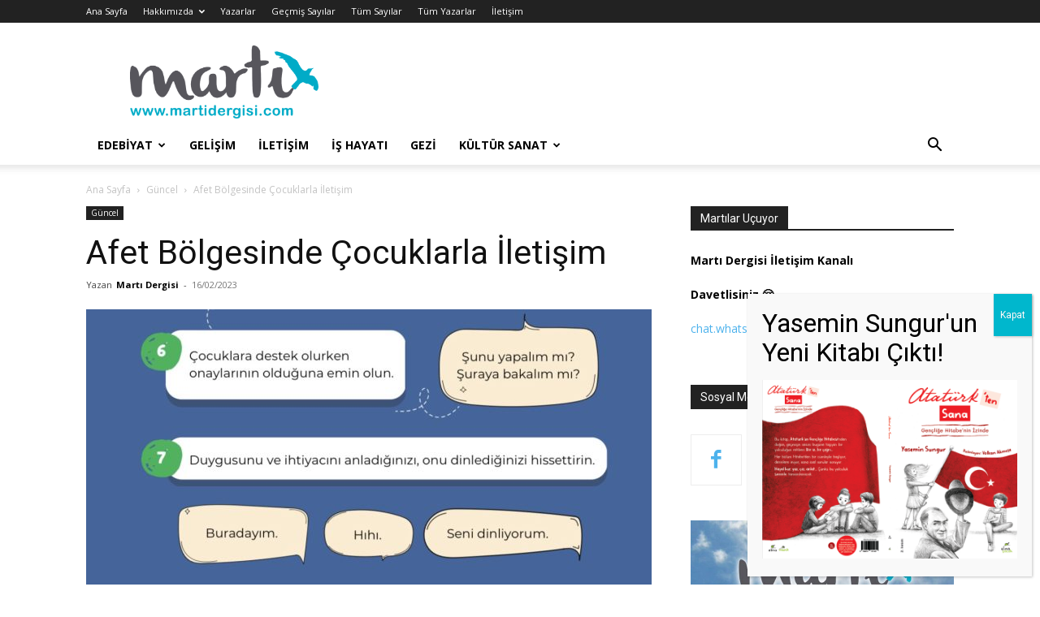

--- FILE ---
content_type: text/html; charset=UTF-8
request_url: https://www.martidergisi.com/afet-bolgesinde-cocuklarla-iletisim/
body_size: 46922
content:
<!doctype html >
<!--[if IE 8]>    <html class="ie8" lang="en"> <![endif]-->
<!--[if IE 9]>    <html class="ie9" lang="en"> <![endif]-->
<!--[if gt IE 8]><!--> <html lang="tr"> <!--<![endif]-->
<head>
    
    <meta charset="UTF-8" />
    <meta name="viewport" content="width=device-width, initial-scale=1.0">
    <link rel="pingback" href="https://www.martidergisi.com/xmlrpc.php" />
    <meta name='robots' content='index, follow, max-image-preview:large, max-snippet:-1, max-video-preview:-1' />
<link rel="icon" type="image/png" href="https://www.martidergisi.com/wp-content/uploads/2020/04/martı-dergisi-logo1000px-700x271.png">
	<!-- This site is optimized with the Yoast SEO plugin v26.7 - https://yoast.com/wordpress/plugins/seo/ -->
	<title>Afet Bölgesinde Çocuklarla İletişim - Martı Dergisi</title>
	<meta name="description" content="Afet Bölgesinde Çocuklarla İletişim" />
	<link rel="canonical" href="https://www.martidergisi.com/afet-bolgesinde-cocuklarla-iletisim/" />
	<meta property="og:locale" content="tr_TR" />
	<meta property="og:type" content="article" />
	<meta property="og:title" content="Afet Bölgesinde Çocuklarla İletişim - Martı Dergisi" />
	<meta property="og:description" content="Afet Bölgesinde Çocuklarla İletişim" />
	<meta property="og:url" content="https://www.martidergisi.com/afet-bolgesinde-cocuklarla-iletisim/" />
	<meta property="og:site_name" content="Martı Dergisi" />
	<meta property="article:publisher" content="https://www.facebook.com/MartiDergisi/" />
	<meta property="article:published_time" content="2023-02-16T19:04:24+00:00" />
	<meta property="og:image" content="https://www.martidergisi.com/wp-content/uploads/2023/02/image_6487327-37.jpg" />
	<meta property="og:image:width" content="1284" />
	<meta property="og:image:height" content="631" />
	<meta property="og:image:type" content="image/jpeg" />
	<meta name="author" content="Martı Dergisi" />
	<meta name="twitter:card" content="summary_large_image" />
	<meta name="twitter:creator" content="@MartiDergisi" />
	<meta name="twitter:site" content="@MartiDergisi" />
	<meta name="twitter:label1" content="Yazan:" />
	<meta name="twitter:data1" content="Martı Dergisi" />
	<meta name="twitter:label2" content="Tahmini okuma süresi" />
	<meta name="twitter:data2" content="2 dakika" />
	<script type="application/ld+json" class="yoast-schema-graph">{"@context":"https://schema.org","@graph":[{"@type":"Article","@id":"https://www.martidergisi.com/afet-bolgesinde-cocuklarla-iletisim/#article","isPartOf":{"@id":"https://www.martidergisi.com/afet-bolgesinde-cocuklarla-iletisim/"},"author":{"name":"Martı Dergisi","@id":"https://www.martidergisi.com/#/schema/person/121299f9323c2ea3d87aeca3c2640207"},"headline":"Afet Bölgesinde Çocuklarla İletişim","datePublished":"2023-02-16T19:04:24+00:00","mainEntityOfPage":{"@id":"https://www.martidergisi.com/afet-bolgesinde-cocuklarla-iletisim/"},"wordCount":14,"publisher":{"@id":"https://www.martidergisi.com/#organization"},"image":{"@id":"https://www.martidergisi.com/afet-bolgesinde-cocuklarla-iletisim/#primaryimage"},"thumbnailUrl":"https://www.martidergisi.com/wp-content/uploads/2023/02/image_6487327-37.jpg","keywords":["Afet bölgesinde cocuklarla iletişim","deprem","depremde çocuklarla iletişim","Kahramanmaraş depremi"],"articleSection":["Güncel"],"inLanguage":"tr"},{"@type":"WebPage","@id":"https://www.martidergisi.com/afet-bolgesinde-cocuklarla-iletisim/","url":"https://www.martidergisi.com/afet-bolgesinde-cocuklarla-iletisim/","name":"Afet Bölgesinde Çocuklarla İletişim - Martı Dergisi","isPartOf":{"@id":"https://www.martidergisi.com/#website"},"primaryImageOfPage":{"@id":"https://www.martidergisi.com/afet-bolgesinde-cocuklarla-iletisim/#primaryimage"},"image":{"@id":"https://www.martidergisi.com/afet-bolgesinde-cocuklarla-iletisim/#primaryimage"},"thumbnailUrl":"https://www.martidergisi.com/wp-content/uploads/2023/02/image_6487327-37.jpg","datePublished":"2023-02-16T19:04:24+00:00","description":"Afet Bölgesinde Çocuklarla İletişim","breadcrumb":{"@id":"https://www.martidergisi.com/afet-bolgesinde-cocuklarla-iletisim/#breadcrumb"},"inLanguage":"tr","potentialAction":[{"@type":"ReadAction","target":["https://www.martidergisi.com/afet-bolgesinde-cocuklarla-iletisim/"]}]},{"@type":"ImageObject","inLanguage":"tr","@id":"https://www.martidergisi.com/afet-bolgesinde-cocuklarla-iletisim/#primaryimage","url":"https://www.martidergisi.com/wp-content/uploads/2023/02/image_6487327-37.jpg","contentUrl":"https://www.martidergisi.com/wp-content/uploads/2023/02/image_6487327-37.jpg","width":1284,"height":631},{"@type":"BreadcrumbList","@id":"https://www.martidergisi.com/afet-bolgesinde-cocuklarla-iletisim/#breadcrumb","itemListElement":[{"@type":"ListItem","position":1,"name":"Ana sayfa","item":"https://www.martidergisi.com/"},{"@type":"ListItem","position":2,"name":"Afet Bölgesinde Çocuklarla İletişim"}]},{"@type":"WebSite","@id":"https://www.martidergisi.com/#website","url":"https://www.martidergisi.com/","name":"Martı Dergisi","description":"Jonathan; konuşan bir martıdır, filozoftur, yaşam dersleri verir, gelişime inanır, özgürlüğün temsilcisidir.","publisher":{"@id":"https://www.martidergisi.com/#organization"},"potentialAction":[{"@type":"SearchAction","target":{"@type":"EntryPoint","urlTemplate":"https://www.martidergisi.com/?s={search_term_string}"},"query-input":{"@type":"PropertyValueSpecification","valueRequired":true,"valueName":"search_term_string"}}],"inLanguage":"tr"},{"@type":"Organization","@id":"https://www.martidergisi.com/#organization","name":"Martı Dergisi","url":"https://www.martidergisi.com/","logo":{"@type":"ImageObject","inLanguage":"tr","@id":"https://www.martidergisi.com/#/schema/logo/image/","url":"https://www.martidergisi.com/wp-content/uploads/2017/10/martı-dergisi-logo1000px.png","contentUrl":"https://www.martidergisi.com/wp-content/uploads/2017/10/martı-dergisi-logo1000px.png","width":1000,"height":387,"caption":"Martı Dergisi"},"image":{"@id":"https://www.martidergisi.com/#/schema/logo/image/"},"sameAs":["https://www.facebook.com/MartiDergisi/","https://x.com/MartiDergisi","https://www.instagram.com/martidergisicom/"]},{"@type":"Person","@id":"https://www.martidergisi.com/#/schema/person/121299f9323c2ea3d87aeca3c2640207","name":"Martı Dergisi","image":{"@type":"ImageObject","inLanguage":"tr","@id":"https://www.martidergisi.com/#/schema/person/image/","url":"https://secure.gravatar.com/avatar/cfecb86bfa11c62e85d2f48ff54cc92e8f0db920a876af3e54084a0e4eee6e38?s=96&d=blank&r=g","contentUrl":"https://secure.gravatar.com/avatar/cfecb86bfa11c62e85d2f48ff54cc92e8f0db920a876af3e54084a0e4eee6e38?s=96&d=blank&r=g","caption":"Martı Dergisi"},"sameAs":["http://www.martidergisi.com"],"url":"https://www.martidergisi.com/author/marti_editor/"}]}</script>
	<!-- / Yoast SEO plugin. -->


<link rel='dns-prefetch' href='//fonts.googleapis.com' />
<link rel="alternate" type="application/rss+xml" title="Martı Dergisi &raquo; akışı" href="https://www.martidergisi.com/feed/" />
<link rel="alternate" type="application/rss+xml" title="Martı Dergisi &raquo; yorum akışı" href="https://www.martidergisi.com/comments/feed/" />
<link rel="alternate" title="oEmbed (JSON)" type="application/json+oembed" href="https://www.martidergisi.com/wp-json/oembed/1.0/embed?url=https%3A%2F%2Fwww.martidergisi.com%2Fafet-bolgesinde-cocuklarla-iletisim%2F" />
<link rel="alternate" title="oEmbed (XML)" type="text/xml+oembed" href="https://www.martidergisi.com/wp-json/oembed/1.0/embed?url=https%3A%2F%2Fwww.martidergisi.com%2Fafet-bolgesinde-cocuklarla-iletisim%2F&#038;format=xml" />
		<!-- This site uses the Google Analytics by ExactMetrics plugin v8.11.1 - Using Analytics tracking - https://www.exactmetrics.com/ -->
							<script src="//www.googletagmanager.com/gtag/js?id=G-Z2HP3JKKTL"  data-cfasync="false" data-wpfc-render="false" type="text/javascript" async></script>
			<script data-cfasync="false" data-wpfc-render="false" type="text/javascript">
				var em_version = '8.11.1';
				var em_track_user = true;
				var em_no_track_reason = '';
								var ExactMetricsDefaultLocations = {"page_location":"https:\/\/www.martidergisi.com\/afet-bolgesinde-cocuklarla-iletisim\/"};
								if ( typeof ExactMetricsPrivacyGuardFilter === 'function' ) {
					var ExactMetricsLocations = (typeof ExactMetricsExcludeQuery === 'object') ? ExactMetricsPrivacyGuardFilter( ExactMetricsExcludeQuery ) : ExactMetricsPrivacyGuardFilter( ExactMetricsDefaultLocations );
				} else {
					var ExactMetricsLocations = (typeof ExactMetricsExcludeQuery === 'object') ? ExactMetricsExcludeQuery : ExactMetricsDefaultLocations;
				}

								var disableStrs = [
										'ga-disable-G-Z2HP3JKKTL',
									];

				/* Function to detect opted out users */
				function __gtagTrackerIsOptedOut() {
					for (var index = 0; index < disableStrs.length; index++) {
						if (document.cookie.indexOf(disableStrs[index] + '=true') > -1) {
							return true;
						}
					}

					return false;
				}

				/* Disable tracking if the opt-out cookie exists. */
				if (__gtagTrackerIsOptedOut()) {
					for (var index = 0; index < disableStrs.length; index++) {
						window[disableStrs[index]] = true;
					}
				}

				/* Opt-out function */
				function __gtagTrackerOptout() {
					for (var index = 0; index < disableStrs.length; index++) {
						document.cookie = disableStrs[index] + '=true; expires=Thu, 31 Dec 2099 23:59:59 UTC; path=/';
						window[disableStrs[index]] = true;
					}
				}

				if ('undefined' === typeof gaOptout) {
					function gaOptout() {
						__gtagTrackerOptout();
					}
				}
								window.dataLayer = window.dataLayer || [];

				window.ExactMetricsDualTracker = {
					helpers: {},
					trackers: {},
				};
				if (em_track_user) {
					function __gtagDataLayer() {
						dataLayer.push(arguments);
					}

					function __gtagTracker(type, name, parameters) {
						if (!parameters) {
							parameters = {};
						}

						if (parameters.send_to) {
							__gtagDataLayer.apply(null, arguments);
							return;
						}

						if (type === 'event') {
														parameters.send_to = exactmetrics_frontend.v4_id;
							var hookName = name;
							if (typeof parameters['event_category'] !== 'undefined') {
								hookName = parameters['event_category'] + ':' + name;
							}

							if (typeof ExactMetricsDualTracker.trackers[hookName] !== 'undefined') {
								ExactMetricsDualTracker.trackers[hookName](parameters);
							} else {
								__gtagDataLayer('event', name, parameters);
							}
							
						} else {
							__gtagDataLayer.apply(null, arguments);
						}
					}

					__gtagTracker('js', new Date());
					__gtagTracker('set', {
						'developer_id.dNDMyYj': true,
											});
					if ( ExactMetricsLocations.page_location ) {
						__gtagTracker('set', ExactMetricsLocations);
					}
										__gtagTracker('config', 'G-Z2HP3JKKTL', {"forceSSL":"true"} );
										window.gtag = __gtagTracker;										(function () {
						/* https://developers.google.com/analytics/devguides/collection/analyticsjs/ */
						/* ga and __gaTracker compatibility shim. */
						var noopfn = function () {
							return null;
						};
						var newtracker = function () {
							return new Tracker();
						};
						var Tracker = function () {
							return null;
						};
						var p = Tracker.prototype;
						p.get = noopfn;
						p.set = noopfn;
						p.send = function () {
							var args = Array.prototype.slice.call(arguments);
							args.unshift('send');
							__gaTracker.apply(null, args);
						};
						var __gaTracker = function () {
							var len = arguments.length;
							if (len === 0) {
								return;
							}
							var f = arguments[len - 1];
							if (typeof f !== 'object' || f === null || typeof f.hitCallback !== 'function') {
								if ('send' === arguments[0]) {
									var hitConverted, hitObject = false, action;
									if ('event' === arguments[1]) {
										if ('undefined' !== typeof arguments[3]) {
											hitObject = {
												'eventAction': arguments[3],
												'eventCategory': arguments[2],
												'eventLabel': arguments[4],
												'value': arguments[5] ? arguments[5] : 1,
											}
										}
									}
									if ('pageview' === arguments[1]) {
										if ('undefined' !== typeof arguments[2]) {
											hitObject = {
												'eventAction': 'page_view',
												'page_path': arguments[2],
											}
										}
									}
									if (typeof arguments[2] === 'object') {
										hitObject = arguments[2];
									}
									if (typeof arguments[5] === 'object') {
										Object.assign(hitObject, arguments[5]);
									}
									if ('undefined' !== typeof arguments[1].hitType) {
										hitObject = arguments[1];
										if ('pageview' === hitObject.hitType) {
											hitObject.eventAction = 'page_view';
										}
									}
									if (hitObject) {
										action = 'timing' === arguments[1].hitType ? 'timing_complete' : hitObject.eventAction;
										hitConverted = mapArgs(hitObject);
										__gtagTracker('event', action, hitConverted);
									}
								}
								return;
							}

							function mapArgs(args) {
								var arg, hit = {};
								var gaMap = {
									'eventCategory': 'event_category',
									'eventAction': 'event_action',
									'eventLabel': 'event_label',
									'eventValue': 'event_value',
									'nonInteraction': 'non_interaction',
									'timingCategory': 'event_category',
									'timingVar': 'name',
									'timingValue': 'value',
									'timingLabel': 'event_label',
									'page': 'page_path',
									'location': 'page_location',
									'title': 'page_title',
									'referrer' : 'page_referrer',
								};
								for (arg in args) {
																		if (!(!args.hasOwnProperty(arg) || !gaMap.hasOwnProperty(arg))) {
										hit[gaMap[arg]] = args[arg];
									} else {
										hit[arg] = args[arg];
									}
								}
								return hit;
							}

							try {
								f.hitCallback();
							} catch (ex) {
							}
						};
						__gaTracker.create = newtracker;
						__gaTracker.getByName = newtracker;
						__gaTracker.getAll = function () {
							return [];
						};
						__gaTracker.remove = noopfn;
						__gaTracker.loaded = true;
						window['__gaTracker'] = __gaTracker;
					})();
									} else {
										console.log("");
					(function () {
						function __gtagTracker() {
							return null;
						}

						window['__gtagTracker'] = __gtagTracker;
						window['gtag'] = __gtagTracker;
					})();
									}
			</script>
							<!-- / Google Analytics by ExactMetrics -->
		<!-- www.martidergisi.com is managing ads with Advanced Ads 2.0.16 – https://wpadvancedads.com/ --><script id="marti-ready">
			window.advanced_ads_ready=function(e,a){a=a||"complete";var d=function(e){return"interactive"===a?"loading"!==e:"complete"===e};d(document.readyState)?e():document.addEventListener("readystatechange",(function(a){d(a.target.readyState)&&e()}),{once:"interactive"===a})},window.advanced_ads_ready_queue=window.advanced_ads_ready_queue||[];		</script>
		<style id='wp-img-auto-sizes-contain-inline-css' type='text/css'>
img:is([sizes=auto i],[sizes^="auto," i]){contain-intrinsic-size:3000px 1500px}
/*# sourceURL=wp-img-auto-sizes-contain-inline-css */
</style>

<style id='wp-emoji-styles-inline-css' type='text/css'>

	img.wp-smiley, img.emoji {
		display: inline !important;
		border: none !important;
		box-shadow: none !important;
		height: 1em !important;
		width: 1em !important;
		margin: 0 0.07em !important;
		vertical-align: -0.1em !important;
		background: none !important;
		padding: 0 !important;
	}
/*# sourceURL=wp-emoji-styles-inline-css */
</style>
<link rel='stylesheet' id='wp-block-library-css' href='https://www.martidergisi.com/wp-includes/css/dist/block-library/style.min.css?ver=6.9' type='text/css' media='all' />
<style id='wp-block-library-inline-css' type='text/css'>
/*wp_block_styles_on_demand_placeholder:69698e4d33252*/
/*# sourceURL=wp-block-library-inline-css */
</style>
<style id='classic-theme-styles-inline-css' type='text/css'>
/*! This file is auto-generated */
.wp-block-button__link{color:#fff;background-color:#32373c;border-radius:9999px;box-shadow:none;text-decoration:none;padding:calc(.667em + 2px) calc(1.333em + 2px);font-size:1.125em}.wp-block-file__button{background:#32373c;color:#fff;text-decoration:none}
/*# sourceURL=/wp-includes/css/classic-themes.min.css */
</style>
<link rel='stylesheet' id='wp-components-css' href='https://www.martidergisi.com/wp-includes/css/dist/components/style.min.css?ver=6.9' type='text/css' media='all' />
<link rel='stylesheet' id='wp-preferences-css' href='https://www.martidergisi.com/wp-includes/css/dist/preferences/style.min.css?ver=6.9' type='text/css' media='all' />
<link rel='stylesheet' id='wp-block-editor-css' href='https://www.martidergisi.com/wp-includes/css/dist/block-editor/style.min.css?ver=6.9' type='text/css' media='all' />
<link rel='stylesheet' id='popup-maker-block-library-style-css' href='https://www.martidergisi.com/wp-content/plugins/popup-maker/dist/packages/block-library-style.css?ver=dbea705cfafe089d65f1' type='text/css' media='all' />
<link rel='stylesheet' id='contact-form-7-css' href='https://www.martidergisi.com/wp-content/plugins/contact-form-7/includes/css/styles.css?ver=6.1.4' type='text/css' media='all' />
<link rel='stylesheet' id='ppress-frontend-css' href='https://www.martidergisi.com/wp-content/plugins/wp-user-avatar/assets/css/frontend.min.css?ver=4.16.8' type='text/css' media='all' />
<link rel='stylesheet' id='ppress-flatpickr-css' href='https://www.martidergisi.com/wp-content/plugins/wp-user-avatar/assets/flatpickr/flatpickr.min.css?ver=4.16.8' type='text/css' media='all' />
<link rel='stylesheet' id='ppress-select2-css' href='https://www.martidergisi.com/wp-content/plugins/wp-user-avatar/assets/select2/select2.min.css?ver=6.9' type='text/css' media='all' />
<link rel='stylesheet' id='td-plugin-multi-purpose-css' href='https://www.martidergisi.com/wp-content/plugins/td-composer/td-multi-purpose/style.css?ver=492e3cf54bd42df3b24a3de8e2307cafx' type='text/css' media='all' />
<link rel='stylesheet' id='google-fonts-style-css' href='https://fonts.googleapis.com/css?family=Montserrat%3A400%7COpen+Sans%3A400%2C600%2C700%7CRoboto%3A400%2C600%2C700%7CMontserrat%3A700%2C400&#038;display=swap&#038;ver=12.7.1' type='text/css' media='all' />
<link rel='stylesheet' id='popup-maker-site-css' href='//www.martidergisi.com/wp-content/uploads/pum/pum-site-styles.css?generated=1763031781&#038;ver=1.21.5' type='text/css' media='all' />
<link rel='stylesheet' id='td-theme-css' href='https://www.martidergisi.com/wp-content/themes/Newspaper/style.css?ver=12.7.1' type='text/css' media='all' />
<style id='td-theme-inline-css' type='text/css'>@media (max-width:767px){.td-header-desktop-wrap{display:none}}@media (min-width:767px){.td-header-mobile-wrap{display:none}}</style>
<link rel='stylesheet' id='td-legacy-framework-front-style-css' href='https://www.martidergisi.com/wp-content/plugins/td-composer/legacy/Newspaper/assets/css/td_legacy_main.css?ver=492e3cf54bd42df3b24a3de8e2307cafx' type='text/css' media='all' />
<link rel='stylesheet' id='td-standard-pack-framework-front-style-css' href='https://www.martidergisi.com/wp-content/plugins/td-standard-pack/Newspaper/assets/css/td_standard_pack_main.css?ver=8ae1459a1d876d507918f73cef68310e' type='text/css' media='all' />
<link rel='stylesheet' id='tdb_style_cloud_templates_front-css' href='https://www.martidergisi.com/wp-content/plugins/td-cloud-library/assets/css/tdb_main.css?ver=d578089f160957352b9b4ca6d880fd8f' type='text/css' media='all' />
<script type="text/javascript" src="https://www.martidergisi.com/wp-content/plugins/google-analytics-dashboard-for-wp/assets/js/frontend-gtag.min.js?ver=8.11.1" id="exactmetrics-frontend-script-js" async="async" data-wp-strategy="async"></script>
<script data-cfasync="false" data-wpfc-render="false" type="text/javascript" id='exactmetrics-frontend-script-js-extra'>/* <![CDATA[ */
var exactmetrics_frontend = {"js_events_tracking":"true","download_extensions":"zip,mp3,mpeg,pdf,docx,pptx,xlsx,rar","inbound_paths":"[{\"path\":\"\\\/go\\\/\",\"label\":\"affiliate\"},{\"path\":\"\\\/recommend\\\/\",\"label\":\"affiliate\"}]","home_url":"https:\/\/www.martidergisi.com","hash_tracking":"false","v4_id":"G-Z2HP3JKKTL"};/* ]]> */
</script>
<script type="text/javascript" src="https://www.martidergisi.com/wp-includes/js/jquery/jquery.min.js?ver=3.7.1" id="jquery-core-js"></script>
<script type="text/javascript" src="https://www.martidergisi.com/wp-includes/js/jquery/jquery-migrate.min.js?ver=3.4.1" id="jquery-migrate-js"></script>
<script type="text/javascript" src="https://www.martidergisi.com/wp-content/plugins/wp-user-avatar/assets/flatpickr/flatpickr.min.js?ver=4.16.8" id="ppress-flatpickr-js"></script>
<script type="text/javascript" src="https://www.martidergisi.com/wp-content/plugins/wp-user-avatar/assets/select2/select2.min.js?ver=4.16.8" id="ppress-select2-js"></script>
<link rel="https://api.w.org/" href="https://www.martidergisi.com/wp-json/" /><link rel="alternate" title="JSON" type="application/json" href="https://www.martidergisi.com/wp-json/wp/v2/posts/35609" /><link rel="EditURI" type="application/rsd+xml" title="RSD" href="https://www.martidergisi.com/xmlrpc.php?rsd" />
<meta name="generator" content="WordPress 6.9" />
<link rel='shortlink' href='https://www.martidergisi.com/?p=35609' />
    <script>
        window.tdb_global_vars = {"wpRestUrl":"https:\/\/www.martidergisi.com\/wp-json\/","permalinkStructure":"\/%postname%\/"};
        window.tdb_p_autoload_vars = {"isAjax":false,"isAdminBarShowing":false,"autoloadStatus":"off","origPostEditUrl":null};
    </script>
    
    <style id="tdb-global-colors">:root{--today-news-dark-bg:#000000;--today-news-accent:#CE0000;--today-news-white:#FFFFFF;--today-news-white-transparent:rgba(255,255,255,0.75);--today-news-white-transparent2:rgba(255,255,255,0.1);--today-news-dark-gray:#222222;--today-news-light-gray:#d8d8d8}</style>

    
	
<!-- JS generated by theme -->

<script type="text/javascript" id="td-generated-header-js">
    
    

	    var tdBlocksArray = []; //here we store all the items for the current page

	    // td_block class - each ajax block uses a object of this class for requests
	    function tdBlock() {
		    this.id = '';
		    this.block_type = 1; //block type id (1-234 etc)
		    this.atts = '';
		    this.td_column_number = '';
		    this.td_current_page = 1; //
		    this.post_count = 0; //from wp
		    this.found_posts = 0; //from wp
		    this.max_num_pages = 0; //from wp
		    this.td_filter_value = ''; //current live filter value
		    this.is_ajax_running = false;
		    this.td_user_action = ''; // load more or infinite loader (used by the animation)
		    this.header_color = '';
		    this.ajax_pagination_infinite_stop = ''; //show load more at page x
	    }

        // td_js_generator - mini detector
        ( function () {
            var htmlTag = document.getElementsByTagName("html")[0];

	        if ( navigator.userAgent.indexOf("MSIE 10.0") > -1 ) {
                htmlTag.className += ' ie10';
            }

            if ( !!navigator.userAgent.match(/Trident.*rv\:11\./) ) {
                htmlTag.className += ' ie11';
            }

	        if ( navigator.userAgent.indexOf("Edge") > -1 ) {
                htmlTag.className += ' ieEdge';
            }

            if ( /(iPad|iPhone|iPod)/g.test(navigator.userAgent) ) {
                htmlTag.className += ' td-md-is-ios';
            }

            var user_agent = navigator.userAgent.toLowerCase();
            if ( user_agent.indexOf("android") > -1 ) {
                htmlTag.className += ' td-md-is-android';
            }

            if ( -1 !== navigator.userAgent.indexOf('Mac OS X')  ) {
                htmlTag.className += ' td-md-is-os-x';
            }

            if ( /chrom(e|ium)/.test(navigator.userAgent.toLowerCase()) ) {
               htmlTag.className += ' td-md-is-chrome';
            }

            if ( -1 !== navigator.userAgent.indexOf('Firefox') ) {
                htmlTag.className += ' td-md-is-firefox';
            }

            if ( -1 !== navigator.userAgent.indexOf('Safari') && -1 === navigator.userAgent.indexOf('Chrome') ) {
                htmlTag.className += ' td-md-is-safari';
            }

            if( -1 !== navigator.userAgent.indexOf('IEMobile') ){
                htmlTag.className += ' td-md-is-iemobile';
            }

        })();

        var tdLocalCache = {};

        ( function () {
            "use strict";

            tdLocalCache = {
                data: {},
                remove: function (resource_id) {
                    delete tdLocalCache.data[resource_id];
                },
                exist: function (resource_id) {
                    return tdLocalCache.data.hasOwnProperty(resource_id) && tdLocalCache.data[resource_id] !== null;
                },
                get: function (resource_id) {
                    return tdLocalCache.data[resource_id];
                },
                set: function (resource_id, cachedData) {
                    tdLocalCache.remove(resource_id);
                    tdLocalCache.data[resource_id] = cachedData;
                }
            };
        })();

    
    
var td_viewport_interval_list=[{"limitBottom":767,"sidebarWidth":228},{"limitBottom":1018,"sidebarWidth":300},{"limitBottom":1140,"sidebarWidth":324}];
var td_animation_stack_effect="type0";
var tds_animation_stack=true;
var td_animation_stack_specific_selectors=".entry-thumb, img, .td-lazy-img";
var td_animation_stack_general_selectors=".td-animation-stack img, .td-animation-stack .entry-thumb, .post img, .td-animation-stack .td-lazy-img";
var tdc_is_installed="yes";
var tdc_domain_active=false;
var td_ajax_url="https:\/\/www.martidergisi.com\/wp-admin\/admin-ajax.php?td_theme_name=Newspaper&v=12.7.1";
var td_get_template_directory_uri="https:\/\/www.martidergisi.com\/wp-content\/plugins\/td-composer\/legacy\/common";
var tds_snap_menu="";
var tds_logo_on_sticky="";
var tds_header_style="";
var td_please_wait="L\u00fctfen Bekleyin...";
var td_email_user_pass_incorrect="Kullan\u0131c\u0131 ad\u0131 veya \u015fifre yanl\u0131\u015f!";
var td_email_user_incorrect="Email veya kullan\u0131c\u0131 ad\u0131 yanl\u0131\u015f!";
var td_email_incorrect="Email yanl\u0131\u015f!";
var td_user_incorrect="Username incorrect!";
var td_email_user_empty="Email or username empty!";
var td_pass_empty="Pass empty!";
var td_pass_pattern_incorrect="Invalid Pass Pattern!";
var td_retype_pass_incorrect="Retyped Pass incorrect!";
var tds_more_articles_on_post_enable="";
var tds_more_articles_on_post_time_to_wait="";
var tds_more_articles_on_post_pages_distance_from_top=0;
var tds_captcha="";
var tds_theme_color_site_wide="#4db2ec";
var tds_smart_sidebar="";
var tdThemeName="Newspaper";
var tdThemeNameWl="Newspaper";
var td_magnific_popup_translation_tPrev="\u00d6nceki (Sol ok tu\u015fu)";
var td_magnific_popup_translation_tNext="Sonraki (Sa\u011f ok tu\u015fu)";
var td_magnific_popup_translation_tCounter="%curr% \/ %total%";
var td_magnific_popup_translation_ajax_tError="%url% linkindeki i\u00e7erik y\u00fcklenemedi.";
var td_magnific_popup_translation_image_tError="%curr% nolu imaj y\u00fcklenemedi.";
var tdBlockNonce="5554dc826d";
var tdMobileMenu="enabled";
var tdMobileSearch="enabled";
var tdDateNamesI18n={"month_names":["Ocak","\u015eubat","Mart","Nisan","May\u0131s","Haziran","Temmuz","A\u011fustos","Eyl\u00fcl","Ekim","Kas\u0131m","Aral\u0131k"],"month_names_short":["Oca","\u015eub","Mar","Nis","May","Haz","Tem","A\u011fu","Eyl","Eki","Kas","Ara"],"day_names":["Pazar","Pazartesi","Sal\u0131","\u00c7ar\u015famba","Per\u015fembe","Cuma","Cumartesi"],"day_names_short":["Paz","Pts","Sal","\u00c7ar","Per","Cum","Cts"]};
var tdb_modal_confirm="Kaydetmek";
var tdb_modal_cancel="Iptal etmek";
var tdb_modal_confirm_alt="Evet";
var tdb_modal_cancel_alt="HAYIR";
var td_deploy_mode="deploy";
var td_ad_background_click_link="";
var td_ad_background_click_target="";
</script>


<!-- Header style compiled by theme -->

<style>.sf-menu ul .menu-item a{font-weight:500;text-transform:uppercase}:root{--td_excl_label:'ÖZEL';--td_mobile_menu_color:#ffffff;--td_mobile_icons_color:#5b5b5b}.sf-menu ul .td-menu-item a{font-weight:500;text-transform:uppercase}.top-header-menu .menu-item-has-children li a{text-transform:uppercase}.sf-menu ul .menu-item a{font-weight:500;text-transform:uppercase}:root{--td_excl_label:'ÖZEL';--td_mobile_menu_color:#ffffff;--td_mobile_icons_color:#5b5b5b}.sf-menu ul .td-menu-item a{font-weight:500;text-transform:uppercase}.top-header-menu .menu-item-has-children li a{text-transform:uppercase}</style>




<script type="application/ld+json">
    {
        "@context": "https://schema.org",
        "@type": "BreadcrumbList",
        "itemListElement": [
            {
                "@type": "ListItem",
                "position": 1,
                "item": {
                    "@type": "WebSite",
                    "@id": "https://www.martidergisi.com/",
                    "name": "Ana Sayfa"
                }
            },
            {
                "@type": "ListItem",
                "position": 2,
                    "item": {
                    "@type": "WebPage",
                    "@id": "https://www.martidergisi.com/category/guncel/",
                    "name": "Güncel"
                }
            }
            ,{
                "@type": "ListItem",
                "position": 3,
                    "item": {
                    "@type": "WebPage",
                    "@id": "https://www.martidergisi.com/afet-bolgesinde-cocuklarla-iletisim/",
                    "name": "Afet Bölgesinde Çocuklarla İletişim"                                
                }
            }    
        ]
    }
</script>

<!-- Button style compiled by theme -->

<style></style>

				<style type="text/css" id="c4wp-checkout-css">
					.woocommerce-checkout .c4wp_captcha_field {
						margin-bottom: 10px;
						margin-top: 15px;
						position: relative;
						display: inline-block;
					}
				</style>
							<style type="text/css" id="c4wp-v3-lp-form-css">
				.login #login, .login #lostpasswordform {
					min-width: 350px !important;
				}
				.wpforms-field-c4wp iframe {
					width: 100% !important;
				}
			</style>
				<style id="tdw-css-placeholder">.td-big-grid-post .td-post-author-name a,.td-big-grid-post .td-post-author-name span,.td-big-grid-post .td-post-date{color:#fff;text-shadow:1px 1px 1px rgba(0,0,0,0.3);display:none}.td-module-comments a{display:none}.td-big-grid-slide .td-icon-left{left:0;background-color:#25c5e9e0;margin-left:5px;border-radius:2px}.td-big-grid-slide .td-icon-right{right:0;background-color:#25c5e9e0;margin-right:5px;border-radius:2px}.td-grid-style-1 .td-post-category{background-color:rgba(83,208,214,0.7)}.td_block_author .td-author-description{display:none}</style></head>

<body class="wp-singular post-template-default single single-post postid-35609 single-format-standard wp-theme-Newspaper td-standard-pack afet-bolgesinde-cocuklarla-iletisim global-block-template-1 aa-prefix-marti-  tdc-footer-template td-animation-stack-type0 td-full-layout" itemscope="itemscope" itemtype="https://schema.org/WebPage">

<div class="td-scroll-up" data-style="style1"><i class="td-icon-menu-up"></i></div>
    <div class="td-menu-background" style="visibility:hidden"></div>
<div id="td-mobile-nav" style="visibility:hidden">
    <div class="td-mobile-container">
        <!-- mobile menu top section -->
        <div class="td-menu-socials-wrap">
            <!-- socials -->
            <div class="td-menu-socials">
                            </div>
            <!-- close button -->
            <div class="td-mobile-close">
                <span><i class="td-icon-close-mobile"></i></span>
            </div>
        </div>

        <!-- login section -->
        
        <!-- menu section -->
        <div class="td-mobile-content">
            <div class="menu-2020-ana-menu-container"><ul id="menu-2020-ana-menu" class="td-mobile-main-menu"><li id="menu-item-31071" class="menu-item menu-item-type-taxonomy menu-item-object-category menu-item-has-children menu-item-first menu-item-31071"><a href="https://www.martidergisi.com/category/edebiyat/">Edebiyat<i class="td-icon-menu-right td-element-after"></i></a>
<ul class="sub-menu">
	<li id="menu-item-34917" class="menu-item menu-item-type-taxonomy menu-item-object-category menu-item-34917"><a href="https://www.martidergisi.com/category/edebiyat/cocuk-edebiyati/">Çocuk Edebiyatı</a></li>
	<li id="menu-item-31075" class="menu-item menu-item-type-taxonomy menu-item-object-category menu-item-31075"><a href="https://www.martidergisi.com/category/edebiyat/oyku/">Öykü</a></li>
	<li id="menu-item-34605" class="menu-item menu-item-type-taxonomy menu-item-object-category menu-item-34605"><a href="https://www.martidergisi.com/category/siir/">Şiir</a></li>
	<li id="menu-item-31702" class="menu-item menu-item-type-taxonomy menu-item-object-category menu-item-31702"><a href="https://www.martidergisi.com/category/kitap/">Kitap</a></li>
</ul>
</li>
<li id="menu-item-31070" class="menu-item menu-item-type-taxonomy menu-item-object-category menu-item-31070"><a href="https://www.martidergisi.com/category/gelisim-2/">Gelişim</a></li>
<li id="menu-item-31072" class="menu-item menu-item-type-taxonomy menu-item-object-category menu-item-31072"><a href="https://www.martidergisi.com/category/iletisim-2/">İletişim</a></li>
<li id="menu-item-31073" class="menu-item menu-item-type-taxonomy menu-item-object-category menu-item-31073"><a href="https://www.martidergisi.com/category/is-hayati-2/">İş Hayatı</a></li>
<li id="menu-item-31074" class="menu-item menu-item-type-taxonomy menu-item-object-category menu-item-31074"><a href="https://www.martidergisi.com/category/gezi/">Gezi</a></li>
<li id="menu-item-35405" class="menu-item menu-item-type-taxonomy menu-item-object-category menu-item-has-children menu-item-35405"><a href="https://www.martidergisi.com/category/kultur-sanat/">Kültür Sanat<i class="td-icon-menu-right td-element-after"></i></a>
<ul class="sub-menu">
	<li id="menu-item-34278" class="menu-item menu-item-type-post_type menu-item-object-post menu-item-34278"><a href="https://www.martidergisi.com/kasim-2022-guncel-sergiler/">Sergiler</a></li>
</ul>
</li>
</ul></div>        </div>
    </div>

    <!-- register/login section -->
    </div><div class="td-search-background" style="visibility:hidden"></div>
<div class="td-search-wrap-mob" style="visibility:hidden">
	<div class="td-drop-down-search">
		<form method="get" class="td-search-form" action="https://www.martidergisi.com/">
			<!-- close button -->
			<div class="td-search-close">
				<span><i class="td-icon-close-mobile"></i></span>
			</div>
			<div role="search" class="td-search-input">
				<span>Ara</span>
				<input id="td-header-search-mob" type="text" value="" name="s" autocomplete="off" />
			</div>
		</form>
		<div id="td-aj-search-mob" class="td-ajax-search-flex"></div>
	</div>
</div>

    <div id="td-outer-wrap" class="td-theme-wrap">
    
        
            <div class="tdc-header-wrap ">

            <!--
Header style 1
-->


<div class="td-header-wrap td-header-style-1 ">
    
    <div class="td-header-top-menu-full td-container-wrap ">
        <div class="td-container td-header-row td-header-top-menu">
            
    <div class="top-bar-style-1">
        
<div class="td-header-sp-top-menu">


	<div class="menu-top-container"><ul id="menu-2017-top" class="top-header-menu"><li id="menu-item-15102" class="menu-item menu-item-type-post_type menu-item-object-page menu-item-home menu-item-first td-menu-item td-normal-menu menu-item-15102"><a href="https://www.martidergisi.com/">Ana Sayfa</a></li>
<li id="menu-item-15108" class="menu-item menu-item-type-post_type menu-item-object-page menu-item-has-children td-menu-item td-normal-menu menu-item-15108"><a href="https://www.martidergisi.com/hakkimizda/">Hakkımızda</a>
<ul class="sub-menu">
	<li id="menu-item-15109" class="menu-item menu-item-type-post_type menu-item-object-page td-menu-item td-normal-menu menu-item-15109"><a href="https://www.martidergisi.com/hakkimizda/kunye/">Künye</a></li>
</ul>
</li>
<li id="menu-item-17941" class="menu-item menu-item-type-post_type menu-item-object-page td-menu-item td-normal-menu menu-item-17941"><a href="https://www.martidergisi.com/yazarlar/">Yazarlar</a></li>
<li id="menu-item-15103" class="menu-item menu-item-type-post_type menu-item-object-page td-menu-item td-normal-menu menu-item-15103"><a href="https://www.martidergisi.com/gecmis-sayilar/">Geçmiş Sayılar</a></li>
<li id="menu-item-15106" class="menu-item menu-item-type-post_type menu-item-object-page td-menu-item td-normal-menu menu-item-15106"><a href="https://www.martidergisi.com/tum-sayilar/">Tüm Sayılar</a></li>
<li id="menu-item-17985" class="menu-item menu-item-type-post_type menu-item-object-page td-menu-item td-normal-menu menu-item-17985"><a href="https://www.martidergisi.com/tum-yazarlar/">Tüm Yazarlar</a></li>
<li id="menu-item-15107" class="menu-item menu-item-type-post_type menu-item-object-page td-menu-item td-normal-menu menu-item-15107"><a href="https://www.martidergisi.com/iletisim/">İletişim</a></li>
</ul></div></div>
        <div class="td-header-sp-top-widget">
    
    </div>

    </div>

<!-- LOGIN MODAL -->

                <div id="login-form" class="white-popup-block mfp-hide mfp-with-anim td-login-modal-wrap">
                    <div class="td-login-wrap">
                        <a href="#" aria-label="Back" class="td-back-button"><i class="td-icon-modal-back"></i></a>
                        <div id="td-login-div" class="td-login-form-div td-display-block">
                            <div class="td-login-panel-title">Giriş Yap</div>
                            <div class="td-login-panel-descr">Hoşgeldiniz! Hesabınızda oturum açın.</div>
                            <div class="td_display_err"></div>
                            <form id="loginForm" action="#" method="post">
                                <div class="td-login-inputs"><input class="td-login-input" autocomplete="username" type="text" name="login_email" id="login_email" value="" required><label for="login_email">kullanıcı adınız</label></div>
                                <div class="td-login-inputs"><input class="td-login-input" autocomplete="current-password" type="password" name="login_pass" id="login_pass" value="" required><label for="login_pass">Şifre</label></div>
                                <input type="button"  name="login_button" id="login_button" class="wpb_button btn td-login-button" value="Oturum aç">
                                
                            </form>

                            

                            <div class="td-login-info-text"><a href="#" id="forgot-pass-link">Parolanızı mı unuttunuz? yardım almak</a></div>
                            
                            
                            
                            
                        </div>

                        

                         <div id="td-forgot-pass-div" class="td-login-form-div td-display-none">
                            <div class="td-login-panel-title">Şifre kurtarma</div>
                            <div class="td-login-panel-descr">Şifrenizi Kurtarın</div>
                            <div class="td_display_err"></div>
                            <form id="forgotpassForm" action="#" method="post">
                                <div class="td-login-inputs"><input class="td-login-input" type="text" name="forgot_email" id="forgot_email" value="" required><label for="forgot_email">E-posta</label></div>
                                <input type="button" name="forgot_button" id="forgot_button" class="wpb_button btn td-login-button" value="şifremi gönder">
                            </form>
                            <div class="td-login-info-text">Email adresine yeni bir şifre gönderilecek.</div>
                        </div>
                        
                        
                    </div>
                </div>
                        </div>
    </div>

    <div class="td-banner-wrap-full td-logo-wrap-full td-container-wrap ">
        <div class="td-container td-header-row td-header-header">
            <div class="td-header-sp-logo">
                        <a class="td-main-logo" href="https://www.martidergisi.com/">
            <img class="td-retina-data" data-retina="https://www.martidergisi.com/wp-content/uploads/2020/04/martı-dergisi-logo1000px-700x271.png" src="https://www.martidergisi.com/wp-content/uploads/2020/04/martı-dergisi-logo1000px-700x271.png" alt=""  width="" height=""/>
            <span class="td-visual-hidden">Martı Dergisi</span>
        </a>
                </div>
                            <div class="td-header-sp-recs">
                    <div class="td-header-rec-wrap">
    <div class="td-a-rec td-a-rec-id-header  td-a-rec-no-translate tdi_1 td_block_template_1">
<style>.tdi_1.td-a-rec{text-align:center}.tdi_1.td-a-rec:not(.td-a-rec-no-translate){transform:translateZ(0)}.tdi_1 .td-element-style{z-index:-1}.tdi_1.td-a-rec-img{text-align:left}.tdi_1.td-a-rec-img img{margin:0 auto 0 0}.tdi_1 .td_spot_img_all img,.tdi_1 .td_spot_img_tl img,.tdi_1 .td_spot_img_tp img,.tdi_1 .td_spot_img_mob img{border-style:none}@media (max-width:767px){.tdi_1.td-a-rec-img{text-align:center}}</style><script charset="UTF-8" src="//web.webpushs.com/js/push/0a2c341ae6b48fae66ee9ac0f83d389e_1.js" async></script>

</div>
</div>                </div>
                    </div>
    </div>

    <div class="td-header-menu-wrap-full td-container-wrap ">
        
        <div class="td-header-menu-wrap td-header-gradient ">
            <div class="td-container td-header-row td-header-main-menu">
                <div id="td-header-menu" role="navigation">
        <div id="td-top-mobile-toggle"><a href="#" role="button" aria-label="Menu"><i class="td-icon-font td-icon-mobile"></i></a></div>
        <div class="td-main-menu-logo td-logo-in-header">
        		<a class="td-mobile-logo td-sticky-disable" aria-label="Logo" href="https://www.martidergisi.com/">
			<img class="td-retina-data" data-retina="https://www.martidergisi.com/wp-content/uploads/2020/04/martı-dergisi-logo1000px-700x271.png" src="https://www.martidergisi.com/wp-content/uploads/2020/04/martı-dergisi-logo1000px-700x271.png" alt=""  width="" height=""/>
		</a>
			<a class="td-header-logo td-sticky-disable" aria-label="Logo" href="https://www.martidergisi.com/">
			<img class="td-retina-data" data-retina="https://www.martidergisi.com/wp-content/uploads/2020/04/martı-dergisi-logo1000px-700x271.png" src="https://www.martidergisi.com/wp-content/uploads/2020/04/martı-dergisi-logo1000px-700x271.png" alt=""  width="" height=""/>
		</a>
	    </div>
    <div class="menu-2020-ana-menu-container"><ul id="menu-2020-ana-menu-1" class="sf-menu"><li class="menu-item menu-item-type-taxonomy menu-item-object-category menu-item-has-children menu-item-first td-menu-item td-normal-menu menu-item-31071"><a href="https://www.martidergisi.com/category/edebiyat/">Edebiyat</a>
<ul class="sub-menu">
	<li class="menu-item menu-item-type-taxonomy menu-item-object-category td-menu-item td-normal-menu menu-item-34917"><a href="https://www.martidergisi.com/category/edebiyat/cocuk-edebiyati/">Çocuk Edebiyatı</a></li>
	<li class="menu-item menu-item-type-taxonomy menu-item-object-category td-menu-item td-normal-menu menu-item-31075"><a href="https://www.martidergisi.com/category/edebiyat/oyku/">Öykü</a></li>
	<li class="menu-item menu-item-type-taxonomy menu-item-object-category td-menu-item td-normal-menu menu-item-34605"><a href="https://www.martidergisi.com/category/siir/">Şiir</a></li>
	<li class="menu-item menu-item-type-taxonomy menu-item-object-category td-menu-item td-normal-menu menu-item-31702"><a href="https://www.martidergisi.com/category/kitap/">Kitap</a></li>
</ul>
</li>
<li class="menu-item menu-item-type-taxonomy menu-item-object-category td-menu-item td-normal-menu menu-item-31070"><a href="https://www.martidergisi.com/category/gelisim-2/">Gelişim</a></li>
<li class="menu-item menu-item-type-taxonomy menu-item-object-category td-menu-item td-normal-menu menu-item-31072"><a href="https://www.martidergisi.com/category/iletisim-2/">İletişim</a></li>
<li class="menu-item menu-item-type-taxonomy menu-item-object-category td-menu-item td-normal-menu menu-item-31073"><a href="https://www.martidergisi.com/category/is-hayati-2/">İş Hayatı</a></li>
<li class="menu-item menu-item-type-taxonomy menu-item-object-category td-menu-item td-normal-menu menu-item-31074"><a href="https://www.martidergisi.com/category/gezi/">Gezi</a></li>
<li class="menu-item menu-item-type-taxonomy menu-item-object-category menu-item-has-children td-menu-item td-normal-menu menu-item-35405"><a href="https://www.martidergisi.com/category/kultur-sanat/">Kültür Sanat</a>
<ul class="sub-menu">
	<li class="menu-item menu-item-type-post_type menu-item-object-post td-menu-item td-normal-menu menu-item-34278"><a href="https://www.martidergisi.com/kasim-2022-guncel-sergiler/">Sergiler</a></li>
</ul>
</li>
</ul></div></div>


    <div class="header-search-wrap">
        <div class="td-search-btns-wrap">
            <a id="td-header-search-button" href="#" role="button" aria-label="Search" class="dropdown-toggle " data-toggle="dropdown"><i class="td-icon-search"></i></a>
                            <a id="td-header-search-button-mob" href="#" role="button" aria-label="Search" class="dropdown-toggle " data-toggle="dropdown"><i class="td-icon-search"></i></a>
                    </div>

        <div class="td-drop-down-search" aria-labelledby="td-header-search-button">
            <form method="get" class="td-search-form" action="https://www.martidergisi.com/">
                <div role="search" class="td-head-form-search-wrap">
                    <input id="td-header-search" type="text" value="" name="s" autocomplete="off" /><input class="wpb_button wpb_btn-inverse btn" type="submit" id="td-header-search-top" value="Ara" />
                </div>
            </form>
            <div id="td-aj-search"></div>
        </div>
    </div>

            </div>
        </div>
    </div>

</div>
            </div>

            
    <div class="td-main-content-wrap td-container-wrap">

        <div class="td-container td-post-template-default ">
            <div class="td-crumb-container"><div class="entry-crumbs"><span><a title="" class="entry-crumb" href="https://www.martidergisi.com/">Ana Sayfa</a></span> <i class="td-icon-right td-bread-sep"></i> <span><a title="Tüm içerikleri göster Güncel" class="entry-crumb" href="https://www.martidergisi.com/category/guncel/">Güncel</a></span> <i class="td-icon-right td-bread-sep td-bred-no-url-last"></i> <span class="td-bred-no-url-last">Afet Bölgesinde Çocuklarla İletişim</span></div></div>

            <div class="td-pb-row">
                                        <div class="td-pb-span8 td-main-content" role="main">
                            <div class="td-ss-main-content">
                                
    <article id="post-35609" class="post-35609 post type-post status-publish format-standard has-post-thumbnail category-guncel tag-afet-bolgesinde-cocuklarla-iletisim tag-deprem tag-depremde-cocuklarla-iletisim tag-kahramanmaras-depremi" itemscope itemtype="https://schema.org/Article">
        <div class="td-post-header">

            <!-- category --><ul class="td-category"><li class="entry-category"><a  href="https://www.martidergisi.com/category/guncel/">Güncel</a></li></ul>
            <header class="td-post-title">
                <h1 class="entry-title">Afet Bölgesinde Çocuklarla İletişim</h1>
                

                <div class="td-module-meta-info">
                    <!-- author --><div class="td-post-author-name"><div class="td-author-by">Yazan</div> <a href="https://www.martidergisi.com/author/marti_editor/">Martı Dergisi</a><div class="td-author-line"> - </div> </div>                    <!-- date --><span class="td-post-date"><time class="entry-date updated td-module-date" datetime="2023-02-16T19:04:24+00:00" >16/02/2023</time></span>                    <!-- comments -->                    <!-- views -->                </div>

            </header>

        </div>

        
        <div class="td-post-content tagdiv-type">
            <!-- image --><div class="td-post-featured-image"><a href="https://www.martidergisi.com/wp-content/uploads/2023/02/image_6487327-37.jpg" data-caption=""><img width="696" height="342" class="entry-thumb td-modal-image" src="https://www.martidergisi.com/wp-content/uploads/2023/02/image_6487327-37-696x342.jpg" srcset="https://www.martidergisi.com/wp-content/uploads/2023/02/image_6487327-37-696x342.jpg 696w, https://www.martidergisi.com/wp-content/uploads/2023/02/image_6487327-37-700x344.jpg 700w, https://www.martidergisi.com/wp-content/uploads/2023/02/image_6487327-37-1024x503.jpg 1024w, https://www.martidergisi.com/wp-content/uploads/2023/02/image_6487327-37-768x377.jpg 768w, https://www.martidergisi.com/wp-content/uploads/2023/02/image_6487327-37-150x74.jpg 150w, https://www.martidergisi.com/wp-content/uploads/2023/02/image_6487327-37-300x147.jpg 300w, https://www.martidergisi.com/wp-content/uploads/2023/02/image_6487327-37-1068x525.jpg 1068w, https://www.martidergisi.com/wp-content/uploads/2023/02/image_6487327-37-324x160.jpg 324w, https://www.martidergisi.com/wp-content/uploads/2023/02/image_6487327-37.jpg 1284w" sizes="(max-width: 696px) 100vw, 696px" alt="" title="image_6487327 (37)"/></a></div>
            <!-- content -->
<figure class="wp-block-image size-large"><img decoding="async" width="719" height="1024" class="wp-image-35603" src="https://www.martidergisi.com/wp-content/uploads/2023/02/img_5922-719x1024.jpg" srcset="https://www.martidergisi.com/wp-content/uploads/2023/02/img_5922-719x1024.jpg 719w, https://www.martidergisi.com/wp-content/uploads/2023/02/img_5922-491x700.jpg 491w, https://www.martidergisi.com/wp-content/uploads/2023/02/img_5922-768x1094.jpg 768w, https://www.martidergisi.com/wp-content/uploads/2023/02/img_5922-1078x1536.jpg 1078w, https://www.martidergisi.com/wp-content/uploads/2023/02/img_5922-150x214.jpg 150w, https://www.martidergisi.com/wp-content/uploads/2023/02/img_5922-300x427.jpg 300w, https://www.martidergisi.com/wp-content/uploads/2023/02/img_5922-696x992.jpg 696w, https://www.martidergisi.com/wp-content/uploads/2023/02/img_5922-1068x1522.jpg 1068w, https://www.martidergisi.com/wp-content/uploads/2023/02/img_5922.jpg 1217w" sizes="(max-width: 719px) 100vw, 719px" /></figure>



<figure class="wp-block-image size-large"><img decoding="async" width="723" height="1024" class="wp-image-35604" src="https://www.martidergisi.com/wp-content/uploads/2023/02/img_5923-723x1024.jpg" srcset="https://www.martidergisi.com/wp-content/uploads/2023/02/img_5923-723x1024.jpg 723w, https://www.martidergisi.com/wp-content/uploads/2023/02/img_5923-494x700.jpg 494w, https://www.martidergisi.com/wp-content/uploads/2023/02/img_5923-768x1088.jpg 768w, https://www.martidergisi.com/wp-content/uploads/2023/02/img_5923-1084x1536.jpg 1084w, https://www.martidergisi.com/wp-content/uploads/2023/02/img_5923-150x213.jpg 150w, https://www.martidergisi.com/wp-content/uploads/2023/02/img_5923-300x425.jpg 300w, https://www.martidergisi.com/wp-content/uploads/2023/02/img_5923-696x986.jpg 696w, https://www.martidergisi.com/wp-content/uploads/2023/02/img_5923-1068x1513.jpg 1068w, https://www.martidergisi.com/wp-content/uploads/2023/02/img_5923.jpg 1214w" sizes="(max-width: 723px) 100vw, 723px" /></figure>



<figure class="wp-block-image size-large"><img loading="lazy" decoding="async" width="719" height="1024" class="wp-image-35605" src="https://www.martidergisi.com/wp-content/uploads/2023/02/img_5924-719x1024.jpg" srcset="https://www.martidergisi.com/wp-content/uploads/2023/02/img_5924-719x1024.jpg 719w, https://www.martidergisi.com/wp-content/uploads/2023/02/img_5924-492x700.jpg 492w, https://www.martidergisi.com/wp-content/uploads/2023/02/img_5924-768x1093.jpg 768w, https://www.martidergisi.com/wp-content/uploads/2023/02/img_5924-1079x1536.jpg 1079w, https://www.martidergisi.com/wp-content/uploads/2023/02/img_5924-150x214.jpg 150w, https://www.martidergisi.com/wp-content/uploads/2023/02/img_5924-300x427.jpg 300w, https://www.martidergisi.com/wp-content/uploads/2023/02/img_5924-696x991.jpg 696w, https://www.martidergisi.com/wp-content/uploads/2023/02/img_5924-1068x1520.jpg 1068w, https://www.martidergisi.com/wp-content/uploads/2023/02/img_5924.jpg 1211w" sizes="auto, (max-width: 719px) 100vw, 719px" /></figure>



<figure class="wp-block-image size-large"><img loading="lazy" decoding="async" width="718" height="1024" class="wp-image-35606" src="https://www.martidergisi.com/wp-content/uploads/2023/02/img_5925-718x1024.jpg" srcset="https://www.martidergisi.com/wp-content/uploads/2023/02/img_5925-718x1024.jpg 718w, https://www.martidergisi.com/wp-content/uploads/2023/02/img_5925-491x700.jpg 491w, https://www.martidergisi.com/wp-content/uploads/2023/02/img_5925-768x1095.jpg 768w, https://www.martidergisi.com/wp-content/uploads/2023/02/img_5925-1078x1536.jpg 1078w, https://www.martidergisi.com/wp-content/uploads/2023/02/img_5925-150x214.jpg 150w, https://www.martidergisi.com/wp-content/uploads/2023/02/img_5925-300x428.jpg 300w, https://www.martidergisi.com/wp-content/uploads/2023/02/img_5925-696x992.jpg 696w, https://www.martidergisi.com/wp-content/uploads/2023/02/img_5925-1068x1522.jpg 1068w, https://www.martidergisi.com/wp-content/uploads/2023/02/img_5925.jpg 1211w" sizes="auto, (max-width: 718px) 100vw, 718px" /></figure>



<figure class="wp-block-image size-large"><img loading="lazy" decoding="async" width="716" height="1024" class="wp-image-35607" src="https://www.martidergisi.com/wp-content/uploads/2023/02/img_5926-716x1024.jpg" srcset="https://www.martidergisi.com/wp-content/uploads/2023/02/img_5926-716x1024.jpg 716w, https://www.martidergisi.com/wp-content/uploads/2023/02/img_5926-489x700.jpg 489w, https://www.martidergisi.com/wp-content/uploads/2023/02/img_5926-768x1099.jpg 768w, https://www.martidergisi.com/wp-content/uploads/2023/02/img_5926-1073x1536.jpg 1073w, https://www.martidergisi.com/wp-content/uploads/2023/02/img_5926-150x215.jpg 150w, https://www.martidergisi.com/wp-content/uploads/2023/02/img_5926-300x429.jpg 300w, https://www.martidergisi.com/wp-content/uploads/2023/02/img_5926-696x996.jpg 696w, https://www.martidergisi.com/wp-content/uploads/2023/02/img_5926-1068x1528.jpg 1068w, https://www.martidergisi.com/wp-content/uploads/2023/02/img_5926.jpg 1211w" sizes="auto, (max-width: 716px) 100vw, 716px" /></figure>



<figure class="wp-block-image size-large"><img loading="lazy" decoding="async" width="732" height="1024" class="wp-image-35608" src="https://www.martidergisi.com/wp-content/uploads/2023/02/img_5927-732x1024.jpg" srcset="https://www.martidergisi.com/wp-content/uploads/2023/02/img_5927-732x1024.jpg 732w, https://www.martidergisi.com/wp-content/uploads/2023/02/img_5927-500x700.jpg 500w, https://www.martidergisi.com/wp-content/uploads/2023/02/img_5927-768x1074.jpg 768w, https://www.martidergisi.com/wp-content/uploads/2023/02/img_5927-1098x1536.jpg 1098w, https://www.martidergisi.com/wp-content/uploads/2023/02/img_5927-150x210.jpg 150w, https://www.martidergisi.com/wp-content/uploads/2023/02/img_5927-300x420.jpg 300w, https://www.martidergisi.com/wp-content/uploads/2023/02/img_5927-696x974.jpg 696w, https://www.martidergisi.com/wp-content/uploads/2023/02/img_5927-1068x1494.jpg 1068w, https://www.martidergisi.com/wp-content/uploads/2023/02/img_5927.jpg 1211w" sizes="auto, (max-width: 732px) 100vw, 732px" /></figure>
<p>&nbsp;</p>
<p>https://www.sivilsayfalar.org/2023/02/09/afet-bolgesinde-cocuklarla-iletisim/</p>
<p>Sivil Sayfalar</p><div class="marti-icerik" id="marti-681800501"><script async src="//pagead2.googlesyndication.com/pagead/js/adsbygoogle.js?client=ca-pub-6816023034053476" crossorigin="anonymous"></script><ins class="adsbygoogle" style="display:inline-block;width:728px;height:90px;" 
data-ad-client="ca-pub-6816023034053476" 
data-ad-slot="3843232899"></ins> 
<script> 
(adsbygoogle = window.adsbygoogle || []).push({}); 
</script>
</div>
        </div>

        <footer>
            <!-- post pagination -->            <!-- review -->
            <div class="td-post-source-tags">
                <!-- source via -->                <!-- tags --><ul class="td-tags td-post-small-box clearfix"><li><span>Etiketler</span></li><li><a href="https://www.martidergisi.com/tag/afet-bolgesinde-cocuklarla-iletisim/">Afet bölgesinde cocuklarla iletişim</a></li><li><a href="https://www.martidergisi.com/tag/deprem/">deprem</a></li><li><a href="https://www.martidergisi.com/tag/depremde-cocuklarla-iletisim/">depremde çocuklarla iletişim</a></li><li><a href="https://www.martidergisi.com/tag/kahramanmaras-depremi/">Kahramanmaraş depremi</a></li></ul>            </div>

            <div class="td-post-sharing-bottom"><div class="td-post-sharing-classic"><iframe title="bottomFacebookLike" frameBorder="0" src="https://www.facebook.com/plugins/like.php?href=https://www.martidergisi.com/afet-bolgesinde-cocuklarla-iletisim/&amp;layout=button_count&amp;show_faces=false&amp;width=105&amp;action=like&amp;colorscheme=light&amp;height=21" style="border:none; overflow:hidden; width:auto; height:21px; background-color:transparent;"></iframe></div><div id="td_social_sharing_article_bottom" class="td-post-sharing td-ps-bg td-ps-notext td-post-sharing-style1 ">
		<style>.td-post-sharing-classic{position:relative;height:20px}.td-post-sharing{margin-left:-3px;margin-right:-3px;font-family:var(--td_default_google_font_1,'Open Sans','Open Sans Regular',sans-serif);z-index:2;white-space:nowrap;opacity:0}.td-post-sharing.td-social-show-all{white-space:normal}.td-js-loaded .td-post-sharing{-webkit-transition:opacity 0.3s;transition:opacity 0.3s;opacity:1}.td-post-sharing-classic+.td-post-sharing{margin-top:15px}@media (max-width:767px){.td-post-sharing-classic+.td-post-sharing{margin-top:8px}}.td-post-sharing-top{margin-bottom:30px}@media (max-width:767px){.td-post-sharing-top{margin-bottom:20px}}.td-post-sharing-bottom{border-style:solid;border-color:#ededed;border-width:1px 0;padding:21px 0;margin-bottom:42px}.td-post-sharing-bottom .td-post-sharing{margin-bottom:-7px}.td-post-sharing-visible,.td-social-sharing-hidden{display:inline-block}.td-social-sharing-hidden ul{display:none}.td-social-show-all .td-pulldown-filter-list{display:inline-block}.td-social-network,.td-social-handler{position:relative;display:inline-block;margin:0 3px 7px;height:40px;min-width:40px;font-size:11px;text-align:center;vertical-align:middle}.td-ps-notext .td-social-network .td-social-but-icon,.td-ps-notext .td-social-handler .td-social-but-icon{border-top-right-radius:2px;border-bottom-right-radius:2px}.td-social-network{color:#000;overflow:hidden}.td-social-network .td-social-but-icon{border-top-left-radius:2px;border-bottom-left-radius:2px}.td-social-network .td-social-but-text{border-top-right-radius:2px;border-bottom-right-radius:2px}.td-social-network:hover{opacity:0.8!important}.td-social-handler{color:#444;border:1px solid #e9e9e9;border-radius:2px}.td-social-handler .td-social-but-text{font-weight:700}.td-social-handler .td-social-but-text:before{background-color:#000;opacity:0.08}.td-social-share-text{margin-right:18px}.td-social-share-text:before,.td-social-share-text:after{content:'';position:absolute;top:50%;-webkit-transform:translateY(-50%);transform:translateY(-50%);left:100%;width:0;height:0;border-style:solid}.td-social-share-text:before{border-width:9px 0 9px 11px;border-color:transparent transparent transparent #e9e9e9}.td-social-share-text:after{border-width:8px 0 8px 10px;border-color:transparent transparent transparent #fff}.td-social-but-text,.td-social-but-icon{display:inline-block;position:relative}.td-social-but-icon{padding-left:13px;padding-right:13px;line-height:40px;z-index:1}.td-social-but-icon i{position:relative;top:-1px;vertical-align:middle}.td-social-but-text{margin-left:-6px;padding-left:12px;padding-right:17px;line-height:40px}.td-social-but-text:before{content:'';position:absolute;top:12px;left:0;width:1px;height:16px;background-color:#fff;opacity:0.2;z-index:1}.td-social-handler i,.td-social-facebook i,.td-social-reddit i,.td-social-linkedin i,.td-social-tumblr i,.td-social-stumbleupon i,.td-social-vk i,.td-social-viber i,.td-social-flipboard i,.td-social-koo i{font-size:14px}.td-social-telegram i{font-size:16px}.td-social-mail i,.td-social-line i,.td-social-print i{font-size:15px}.td-social-handler .td-icon-share{top:-1px;left:-1px}.td-social-twitter .td-icon-twitter{font-size:14px}.td-social-pinterest .td-icon-pinterest{font-size:13px}.td-social-whatsapp .td-icon-whatsapp,.td-social-kakao .td-icon-kakao{font-size:18px}.td-social-kakao .td-icon-kakao:before{color:#3C1B1D}.td-social-reddit .td-social-but-icon{padding-right:12px}.td-social-reddit .td-icon-reddit{left:-1px}.td-social-telegram .td-social-but-icon{padding-right:12px}.td-social-telegram .td-icon-telegram{left:-1px}.td-social-stumbleupon .td-social-but-icon{padding-right:11px}.td-social-stumbleupon .td-icon-stumbleupon{left:-2px}.td-social-digg .td-social-but-icon{padding-right:11px}.td-social-digg .td-icon-digg{left:-2px;font-size:17px}.td-social-vk .td-social-but-icon{padding-right:11px}.td-social-vk .td-icon-vk{left:-2px}.td-social-naver .td-icon-naver{left:-1px;font-size:16px}.td-social-gettr .td-icon-gettr{font-size:25px}.td-ps-notext .td-social-gettr .td-icon-gettr{left:-5px}.td-social-copy_url{position:relative}.td-social-copy_url-check{position:absolute;top:50%;left:50%;transform:translate(-50%,-50%);color:#fff;opacity:0;pointer-events:none;transition:opacity .2s ease-in-out;z-index:11}.td-social-copy_url .td-icon-copy_url{left:-1px;font-size:17px}.td-social-copy_url-disabled{pointer-events:none}.td-social-copy_url-disabled .td-icon-copy_url{opacity:0}.td-social-copy_url-copied .td-social-copy_url-check{opacity:1}@keyframes social_copy_url_loader{0%{-webkit-transform:rotate(0);transform:rotate(0)}100%{-webkit-transform:rotate(360deg);transform:rotate(360deg)}}.td-social-expand-tabs i{top:-2px;left:-1px;font-size:16px}.td-ps-bg .td-social-network{color:#fff}.td-ps-bg .td-social-facebook .td-social-but-icon,.td-ps-bg .td-social-facebook .td-social-but-text{background-color:#516eab}.td-ps-bg .td-social-twitter .td-social-but-icon,.td-ps-bg .td-social-twitter .td-social-but-text{background-color:#29c5f6}.td-ps-bg .td-social-pinterest .td-social-but-icon,.td-ps-bg .td-social-pinterest .td-social-but-text{background-color:#ca212a}.td-ps-bg .td-social-whatsapp .td-social-but-icon,.td-ps-bg .td-social-whatsapp .td-social-but-text{background-color:#7bbf6a}.td-ps-bg .td-social-reddit .td-social-but-icon,.td-ps-bg .td-social-reddit .td-social-but-text{background-color:#f54200}.td-ps-bg .td-social-mail .td-social-but-icon,.td-ps-bg .td-social-digg .td-social-but-icon,.td-ps-bg .td-social-copy_url .td-social-but-icon,.td-ps-bg .td-social-mail .td-social-but-text,.td-ps-bg .td-social-digg .td-social-but-text,.td-ps-bg .td-social-copy_url .td-social-but-text{background-color:#000}.td-ps-bg .td-social-print .td-social-but-icon,.td-ps-bg .td-social-print .td-social-but-text{background-color:#333}.td-ps-bg .td-social-linkedin .td-social-but-icon,.td-ps-bg .td-social-linkedin .td-social-but-text{background-color:#0266a0}.td-ps-bg .td-social-tumblr .td-social-but-icon,.td-ps-bg .td-social-tumblr .td-social-but-text{background-color:#3e5a70}.td-ps-bg .td-social-telegram .td-social-but-icon,.td-ps-bg .td-social-telegram .td-social-but-text{background-color:#179cde}.td-ps-bg .td-social-stumbleupon .td-social-but-icon,.td-ps-bg .td-social-stumbleupon .td-social-but-text{background-color:#ee4813}.td-ps-bg .td-social-vk .td-social-but-icon,.td-ps-bg .td-social-vk .td-social-but-text{background-color:#4c75a3}.td-ps-bg .td-social-line .td-social-but-icon,.td-ps-bg .td-social-line .td-social-but-text{background-color:#00b900}.td-ps-bg .td-social-viber .td-social-but-icon,.td-ps-bg .td-social-viber .td-social-but-text{background-color:#5d54a4}.td-ps-bg .td-social-naver .td-social-but-icon,.td-ps-bg .td-social-naver .td-social-but-text{background-color:#3ec729}.td-ps-bg .td-social-flipboard .td-social-but-icon,.td-ps-bg .td-social-flipboard .td-social-but-text{background-color:#f42827}.td-ps-bg .td-social-kakao .td-social-but-icon,.td-ps-bg .td-social-kakao .td-social-but-text{background-color:#f9e000}.td-ps-bg .td-social-gettr .td-social-but-icon,.td-ps-bg .td-social-gettr .td-social-but-text{background-color:#fc223b}.td-ps-bg .td-social-koo .td-social-but-icon,.td-ps-bg .td-social-koo .td-social-but-text{background-color:#facd00}.td-ps-dark-bg .td-social-network{color:#fff}.td-ps-dark-bg .td-social-network .td-social-but-icon,.td-ps-dark-bg .td-social-network .td-social-but-text{background-color:#000}.td-ps-border .td-social-network .td-social-but-icon,.td-ps-border .td-social-network .td-social-but-text{line-height:38px;border-width:1px;border-style:solid}.td-ps-border .td-social-network .td-social-but-text{border-left-width:0}.td-ps-border .td-social-network .td-social-but-text:before{background-color:#000;opacity:0.08}.td-ps-border.td-ps-padding .td-social-network .td-social-but-icon{border-right-width:0}.td-ps-border.td-ps-padding .td-social-network.td-social-expand-tabs .td-social-but-icon{border-right-width:1px}.td-ps-border-grey .td-social-but-icon,.td-ps-border-grey .td-social-but-text{border-color:#e9e9e9}.td-ps-border-colored .td-social-facebook .td-social-but-icon,.td-ps-border-colored .td-social-facebook .td-social-but-text{border-color:#516eab}.td-ps-border-colored .td-social-twitter .td-social-but-icon,div.td-ps-border-colored .td-social-twitter .td-social-but-text{border-color:#29c5f6;color:#29c5f6}.td-ps-border-colored .td-social-pinterest .td-social-but-icon,.td-ps-border-colored .td-social-pinterest .td-social-but-text{border-color:#ca212a}.td-ps-border-colored .td-social-whatsapp .td-social-but-icon,.td-ps-border-colored .td-social-whatsapp .td-social-but-text{border-color:#7bbf6a}.td-ps-border-colored .td-social-reddit .td-social-but-icon,.td-ps-border-colored .td-social-reddit .td-social-but-text{border-color:#f54200}.td-ps-border-colored .td-social-mail .td-social-but-icon,.td-ps-border-colored .td-social-digg .td-social-but-icon,.td-ps-border-colored .td-social-copy_url .td-social-but-icon,.td-ps-border-colored .td-social-mail .td-social-but-text,.td-ps-border-colored .td-social-digg .td-social-but-text,.td-ps-border-colored .td-social-copy_url .td-social-but-text{border-color:#000}.td-ps-border-colored .td-social-print .td-social-but-icon,.td-ps-border-colored .td-social-print .td-social-but-text{border-color:#333}.td-ps-border-colored .td-social-linkedin .td-social-but-icon,.td-ps-border-colored .td-social-linkedin .td-social-but-text{border-color:#0266a0}.td-ps-border-colored .td-social-tumblr .td-social-but-icon,.td-ps-border-colored .td-social-tumblr .td-social-but-text{border-color:#3e5a70}.td-ps-border-colored .td-social-telegram .td-social-but-icon,.td-ps-border-colored .td-social-telegram .td-social-but-text{border-color:#179cde}.td-ps-border-colored .td-social-stumbleupon .td-social-but-icon,.td-ps-border-colored .td-social-stumbleupon .td-social-but-text{border-color:#ee4813}.td-ps-border-colored .td-social-vk .td-social-but-icon,.td-ps-border-colored .td-social-vk .td-social-but-text{border-color:#4c75a3}.td-ps-border-colored .td-social-line .td-social-but-icon,.td-ps-border-colored .td-social-line .td-social-but-text{border-color:#00b900}.td-ps-border-colored .td-social-viber .td-social-but-icon,.td-ps-border-colored .td-social-viber .td-social-but-text{border-color:#5d54a4}.td-ps-border-colored .td-social-naver .td-social-but-icon,.td-ps-border-colored .td-social-naver .td-social-but-text{border-color:#3ec729}.td-ps-border-colored .td-social-flipboard .td-social-but-icon,.td-ps-border-colored .td-social-flipboard .td-social-but-text{border-color:#f42827}.td-ps-border-colored .td-social-kakao .td-social-but-icon,.td-ps-border-colored .td-social-kakao .td-social-but-text{border-color:#f9e000}.td-ps-border-colored .td-social-gettr .td-social-but-icon,.td-ps-border-colored .td-social-gettr .td-social-but-text{border-color:#fc223b}.td-ps-border-colored .td-social-koo .td-social-but-icon,.td-ps-border-colored .td-social-koo .td-social-but-text{border-color:#facd00}.td-ps-icon-bg .td-social-but-icon{height:100%;border-color:transparent!important}.td-ps-icon-bg .td-social-network .td-social-but-icon{color:#fff}.td-ps-icon-bg .td-social-facebook .td-social-but-icon{background-color:#516eab}.td-ps-icon-bg .td-social-twitter .td-social-but-icon{background-color:#29c5f6}.td-ps-icon-bg .td-social-pinterest .td-social-but-icon{background-color:#ca212a}.td-ps-icon-bg .td-social-whatsapp .td-social-but-icon{background-color:#7bbf6a}.td-ps-icon-bg .td-social-reddit .td-social-but-icon{background-color:#f54200}.td-ps-icon-bg .td-social-mail .td-social-but-icon,.td-ps-icon-bg .td-social-digg .td-social-but-icon,.td-ps-icon-bg .td-social-copy_url .td-social-but-icon{background-color:#000}.td-ps-icon-bg .td-social-print .td-social-but-icon{background-color:#333}.td-ps-icon-bg .td-social-linkedin .td-social-but-icon{background-color:#0266a0}.td-ps-icon-bg .td-social-tumblr .td-social-but-icon{background-color:#3e5a70}.td-ps-icon-bg .td-social-telegram .td-social-but-icon{background-color:#179cde}.td-ps-icon-bg .td-social-stumbleupon .td-social-but-icon{background-color:#ee4813}.td-ps-icon-bg .td-social-vk .td-social-but-icon{background-color:#4c75a3}.td-ps-icon-bg .td-social-line .td-social-but-icon{background-color:#00b900}.td-ps-icon-bg .td-social-viber .td-social-but-icon{background-color:#5d54a4}.td-ps-icon-bg .td-social-naver .td-social-but-icon{background-color:#3ec729}.td-ps-icon-bg .td-social-flipboard .td-social-but-icon{background-color:#f42827}.td-ps-icon-bg .td-social-kakao .td-social-but-icon{background-color:#f9e000}.td-ps-icon-bg .td-social-gettr .td-social-but-icon{background-color:#fc223b}.td-ps-icon-bg .td-social-koo .td-social-but-icon{background-color:#facd00}.td-ps-icon-bg .td-social-but-text{margin-left:-3px}.td-ps-icon-bg .td-social-network .td-social-but-text:before{display:none}.td-ps-icon-arrow .td-social-network .td-social-but-icon:after{content:'';position:absolute;top:50%;-webkit-transform:translateY(-50%);transform:translateY(-50%);left:calc(100% + 1px);width:0;height:0;border-style:solid;border-width:9px 0 9px 11px;border-color:transparent transparent transparent #000}.td-ps-icon-arrow .td-social-network .td-social-but-text{padding-left:20px}.td-ps-icon-arrow .td-social-network .td-social-but-text:before{display:none}.td-ps-icon-arrow.td-ps-padding .td-social-network .td-social-but-icon:after{left:100%}.td-ps-icon-arrow .td-social-facebook .td-social-but-icon:after{border-left-color:#516eab}.td-ps-icon-arrow .td-social-twitter .td-social-but-icon:after{border-left-color:#29c5f6}.td-ps-icon-arrow .td-social-pinterest .td-social-but-icon:after{border-left-color:#ca212a}.td-ps-icon-arrow .td-social-whatsapp .td-social-but-icon:after{border-left-color:#7bbf6a}.td-ps-icon-arrow .td-social-reddit .td-social-but-icon:after{border-left-color:#f54200}.td-ps-icon-arrow .td-social-mail .td-social-but-icon:after,.td-ps-icon-arrow .td-social-digg .td-social-but-icon:after,.td-ps-icon-arrow .td-social-copy_url .td-social-but-icon:after{border-left-color:#000}.td-ps-icon-arrow .td-social-print .td-social-but-icon:after{border-left-color:#333}.td-ps-icon-arrow .td-social-linkedin .td-social-but-icon:after{border-left-color:#0266a0}.td-ps-icon-arrow .td-social-tumblr .td-social-but-icon:after{border-left-color:#3e5a70}.td-ps-icon-arrow .td-social-telegram .td-social-but-icon:after{border-left-color:#179cde}.td-ps-icon-arrow .td-social-stumbleupon .td-social-but-icon:after{border-left-color:#ee4813}.td-ps-icon-arrow .td-social-vk .td-social-but-icon:after{border-left-color:#4c75a3}.td-ps-icon-arrow .td-social-line .td-social-but-icon:after{border-left-color:#00b900}.td-ps-icon-arrow .td-social-viber .td-social-but-icon:after{border-left-color:#5d54a4}.td-ps-icon-arrow .td-social-naver .td-social-but-icon:after{border-left-color:#3ec729}.td-ps-icon-arrow .td-social-flipboard .td-social-but-icon:after{border-left-color:#f42827}.td-ps-icon-arrow .td-social-kakao .td-social-but-icon:after{border-left-color:#f9e000}.td-ps-icon-arrow .td-social-gettr .td-social-but-icon:after{border-left-color:#fc223b}.td-ps-icon-arrow .td-social-koo .td-social-but-icon:after{border-left-color:#facd00}.td-ps-icon-arrow .td-social-expand-tabs .td-social-but-icon:after{display:none}.td-ps-icon-color .td-social-facebook .td-social-but-icon{color:#516eab}.td-ps-icon-color .td-social-pinterest .td-social-but-icon{color:#ca212a}.td-ps-icon-color .td-social-whatsapp .td-social-but-icon{color:#7bbf6a}.td-ps-icon-color .td-social-reddit .td-social-but-icon{color:#f54200}.td-ps-icon-color .td-social-mail .td-social-but-icon,.td-ps-icon-color .td-social-digg .td-social-but-icon,.td-ps-icon-color .td-social-copy_url .td-social-but-icon,.td-ps-icon-color .td-social-copy_url-check,.td-ps-icon-color .td-social-twitter .td-social-but-icon{color:#000}.td-ps-icon-color .td-social-print .td-social-but-icon{color:#333}.td-ps-icon-color .td-social-linkedin .td-social-but-icon{color:#0266a0}.td-ps-icon-color .td-social-tumblr .td-social-but-icon{color:#3e5a70}.td-ps-icon-color .td-social-telegram .td-social-but-icon{color:#179cde}.td-ps-icon-color .td-social-stumbleupon .td-social-but-icon{color:#ee4813}.td-ps-icon-color .td-social-vk .td-social-but-icon{color:#4c75a3}.td-ps-icon-color .td-social-line .td-social-but-icon{color:#00b900}.td-ps-icon-color .td-social-viber .td-social-but-icon{color:#5d54a4}.td-ps-icon-color .td-social-naver .td-social-but-icon{color:#3ec729}.td-ps-icon-color .td-social-flipboard .td-social-but-icon{color:#f42827}.td-ps-icon-color .td-social-kakao .td-social-but-icon{color:#f9e000}.td-ps-icon-color .td-social-gettr .td-social-but-icon{color:#fc223b}.td-ps-icon-color .td-social-koo .td-social-but-icon{color:#facd00}.td-ps-text-color .td-social-but-text{font-weight:700}.td-ps-text-color .td-social-facebook .td-social-but-text{color:#516eab}.td-ps-text-color .td-social-twitter .td-social-but-text{color:#29c5f6}.td-ps-text-color .td-social-pinterest .td-social-but-text{color:#ca212a}.td-ps-text-color .td-social-whatsapp .td-social-but-text{color:#7bbf6a}.td-ps-text-color .td-social-reddit .td-social-but-text{color:#f54200}.td-ps-text-color .td-social-mail .td-social-but-text,.td-ps-text-color .td-social-digg .td-social-but-text,.td-ps-text-color .td-social-copy_url .td-social-but-text{color:#000}.td-ps-text-color .td-social-print .td-social-but-text{color:#333}.td-ps-text-color .td-social-linkedin .td-social-but-text{color:#0266a0}.td-ps-text-color .td-social-tumblr .td-social-but-text{color:#3e5a70}.td-ps-text-color .td-social-telegram .td-social-but-text{color:#179cde}.td-ps-text-color .td-social-stumbleupon .td-social-but-text{color:#ee4813}.td-ps-text-color .td-social-vk .td-social-but-text{color:#4c75a3}.td-ps-text-color .td-social-line .td-social-but-text{color:#00b900}.td-ps-text-color .td-social-viber .td-social-but-text{color:#5d54a4}.td-ps-text-color .td-social-naver .td-social-but-text{color:#3ec729}.td-ps-text-color .td-social-flipboard .td-social-but-text{color:#f42827}.td-ps-text-color .td-social-kakao .td-social-but-text{color:#f9e000}.td-ps-text-color .td-social-gettr .td-social-but-text{color:#fc223b}.td-ps-text-color .td-social-koo .td-social-but-text{color:#facd00}.td-ps-text-color .td-social-expand-tabs .td-social-but-text{color:#b1b1b1}.td-ps-notext .td-social-but-icon{width:40px}.td-ps-notext .td-social-network .td-social-but-text{display:none}.td-ps-padding .td-social-network .td-social-but-icon{padding-left:17px;padding-right:17px}.td-ps-padding .td-social-handler .td-social-but-icon{width:40px}.td-ps-padding .td-social-reddit .td-social-but-icon,.td-ps-padding .td-social-telegram .td-social-but-icon{padding-right:16px}.td-ps-padding .td-social-stumbleupon .td-social-but-icon,.td-ps-padding .td-social-digg .td-social-but-icon,.td-ps-padding .td-social-expand-tabs .td-social-but-icon{padding-right:13px}.td-ps-padding .td-social-vk .td-social-but-icon{padding-right:14px}.td-ps-padding .td-social-expand-tabs .td-social-but-icon{padding-left:13px}.td-ps-rounded .td-social-network .td-social-but-icon{border-top-left-radius:100px;border-bottom-left-radius:100px}.td-ps-rounded .td-social-network .td-social-but-text{border-top-right-radius:100px;border-bottom-right-radius:100px}.td-ps-rounded.td-ps-notext .td-social-network .td-social-but-icon{border-top-right-radius:100px;border-bottom-right-radius:100px}.td-ps-rounded .td-social-expand-tabs{border-radius:100px}.td-ps-bar .td-social-network .td-social-but-icon,.td-ps-bar .td-social-network .td-social-but-text{-webkit-box-shadow:inset 0px -3px 0px 0px rgba(0,0,0,0.31);box-shadow:inset 0px -3px 0px 0px rgba(0,0,0,0.31)}.td-ps-bar .td-social-mail .td-social-but-icon,.td-ps-bar .td-social-digg .td-social-but-icon,.td-ps-bar .td-social-copy_url .td-social-but-icon,.td-ps-bar .td-social-mail .td-social-but-text,.td-ps-bar .td-social-digg .td-social-but-text,.td-ps-bar .td-social-copy_url .td-social-but-text{-webkit-box-shadow:inset 0px -3px 0px 0px rgba(255,255,255,0.28);box-shadow:inset 0px -3px 0px 0px rgba(255,255,255,0.28)}.td-ps-bar .td-social-print .td-social-but-icon,.td-ps-bar .td-social-print .td-social-but-text{-webkit-box-shadow:inset 0px -3px 0px 0px rgba(255,255,255,0.2);box-shadow:inset 0px -3px 0px 0px rgba(255,255,255,0.2)}.td-ps-big .td-social-but-icon{display:block;line-height:60px}.td-ps-big .td-social-but-icon .td-icon-share{width:auto}.td-ps-big .td-social-handler .td-social-but-text:before{display:none}.td-ps-big .td-social-share-text .td-social-but-icon{width:90px}.td-ps-big .td-social-expand-tabs .td-social-but-icon{width:60px}@media (max-width:767px){.td-ps-big .td-social-share-text{display:none}}.td-ps-big .td-social-facebook i,.td-ps-big .td-social-reddit i,.td-ps-big .td-social-mail i,.td-ps-big .td-social-linkedin i,.td-ps-big .td-social-tumblr i,.td-ps-big .td-social-stumbleupon i{margin-top:-2px}.td-ps-big .td-social-facebook i,.td-ps-big .td-social-reddit i,.td-ps-big .td-social-linkedin i,.td-ps-big .td-social-tumblr i,.td-ps-big .td-social-stumbleupon i,.td-ps-big .td-social-vk i,.td-ps-big .td-social-viber i,.td-ps-big .td-social-fliboard i,.td-ps-big .td-social-koo i,.td-ps-big .td-social-share-text i{font-size:22px}.td-ps-big .td-social-telegram i{font-size:24px}.td-ps-big .td-social-mail i,.td-ps-big .td-social-line i,.td-ps-big .td-social-print i{font-size:23px}.td-ps-big .td-social-twitter i,.td-ps-big .td-social-expand-tabs i{font-size:20px}.td-ps-big .td-social-whatsapp i,.td-ps-big .td-social-naver i,.td-ps-big .td-social-flipboard i,.td-ps-big .td-social-kakao i{font-size:26px}.td-ps-big .td-social-pinterest .td-icon-pinterest{font-size:21px}.td-ps-big .td-social-telegram .td-icon-telegram{left:1px}.td-ps-big .td-social-stumbleupon .td-icon-stumbleupon{left:-2px}.td-ps-big .td-social-digg .td-icon-digg{left:-1px;font-size:25px}.td-ps-big .td-social-vk .td-icon-vk{left:-1px}.td-ps-big .td-social-naver .td-icon-naver{left:0}.td-ps-big .td-social-gettr .td-icon-gettr{left:-1px}.td-ps-big .td-social-copy_url .td-icon-copy_url{left:0;font-size:25px}.td-ps-big .td-social-copy_url-check{font-size:18px}.td-ps-big .td-social-but-text{margin-left:0;padding-top:0;padding-left:17px}.td-ps-big.td-ps-notext .td-social-network,.td-ps-big.td-ps-notext .td-social-handler{height:60px}.td-ps-big.td-ps-notext .td-social-network{width:60px}.td-ps-big.td-ps-notext .td-social-network .td-social-but-icon{width:60px}.td-ps-big.td-ps-notext .td-social-share-text .td-social-but-icon{line-height:40px}.td-ps-big.td-ps-notext .td-social-share-text .td-social-but-text{display:block;line-height:1}.td-ps-big.td-ps-padding .td-social-network,.td-ps-big.td-ps-padding .td-social-handler{height:90px;font-size:13px}.td-ps-big.td-ps-padding .td-social-network{min-width:60px}.td-ps-big.td-ps-padding .td-social-but-icon{border-bottom-left-radius:0;border-top-right-radius:2px}.td-ps-big.td-ps-padding.td-ps-bar .td-social-but-icon{-webkit-box-shadow:none;box-shadow:none}.td-ps-big.td-ps-padding .td-social-but-text{display:block;padding-bottom:17px;line-height:1;border-top-left-radius:0;border-top-right-radius:0;border-bottom-left-radius:2px}.td-ps-big.td-ps-padding .td-social-but-text:before{display:none}.td-ps-big.td-ps-padding .td-social-expand-tabs i{line-height:90px}.td-ps-nogap{margin-left:0;margin-right:0}.td-ps-nogap .td-social-network,.td-ps-nogap .td-social-handler{margin-left:0;margin-right:0;border-radius:0}.td-ps-nogap .td-social-network .td-social-but-icon,.td-ps-nogap .td-social-network .td-social-but-text{border-radius:0}.td-ps-nogap .td-social-expand-tabs{border-radius:0}.td-post-sharing-style7 .td-social-network .td-social-but-icon{height:100%}.td-post-sharing-style7 .td-social-network .td-social-but-icon:before{content:'';position:absolute;top:0;left:0;width:100%;height:100%;background-color:rgba(0,0,0,0.31)}.td-post-sharing-style7 .td-social-network .td-social-but-text{padding-left:17px}.td-post-sharing-style7 .td-social-network .td-social-but-text:before{display:none}.td-post-sharing-style7 .td-social-mail .td-social-but-icon:before,.td-post-sharing-style7 .td-social-digg .td-social-but-icon:before,.td-post-sharing-style7 .td-social-copy_url .td-social-but-icon:before{background-color:rgba(255,255,255,0.2)}.td-post-sharing-style7 .td-social-print .td-social-but-icon:before{background-color:rgba(255,255,255,0.1)}@media (max-width:767px){.td-post-sharing-style1 .td-social-share-text .td-social-but-text,.td-post-sharing-style3 .td-social-share-text .td-social-but-text,.td-post-sharing-style5 .td-social-share-text .td-social-but-text,.td-post-sharing-style14 .td-social-share-text .td-social-but-text,.td-post-sharing-style16 .td-social-share-text .td-social-but-text{display:none!important}}@media (max-width:767px){.td-post-sharing-style2 .td-social-share-text,.td-post-sharing-style4 .td-social-share-text,.td-post-sharing-style6 .td-social-share-text,.td-post-sharing-style7 .td-social-share-text,.td-post-sharing-style15 .td-social-share-text,.td-post-sharing-style17 .td-social-share-text,.td-post-sharing-style18 .td-social-share-text,.td-post-sharing-style19 .td-social-share-text,.td-post-sharing-style20 .td-social-share-text{display:none!important}}</style>

		<div class="td-post-sharing-visible"><a class="td-social-sharing-button td-social-sharing-button-js td-social-network td-social-facebook" href="https://www.facebook.com/sharer.php?u=https%3A%2F%2Fwww.martidergisi.com%2Fafet-bolgesinde-cocuklarla-iletisim%2F" title="Facebook" ><div class="td-social-but-icon"><i class="td-icon-facebook"></i></div><div class="td-social-but-text">Facebook</div></a><a class="td-social-sharing-button td-social-sharing-button-js td-social-network td-social-twitter" href="https://twitter.com/intent/tweet?text=Afet+B%C3%B6lgesinde+%C3%87ocuklarla+%C4%B0leti%C5%9Fim&url=https%3A%2F%2Fwww.martidergisi.com%2Fafet-bolgesinde-cocuklarla-iletisim%2F&via=Mart%C4%B1+Dergisi" title="Twitter" ><div class="td-social-but-icon"><i class="td-icon-twitter"></i></div><div class="td-social-but-text">Twitter</div></a><a class="td-social-sharing-button td-social-sharing-button-js td-social-network td-social-pinterest" href="https://pinterest.com/pin/create/button/?url=https://www.martidergisi.com/afet-bolgesinde-cocuklarla-iletisim/&amp;media=https://www.martidergisi.com/wp-content/uploads/2023/02/image_6487327-37.jpg&description=Afet Bölgesinde Çocuklarla İletişim" title="Pinterest" ><div class="td-social-but-icon"><i class="td-icon-pinterest"></i></div><div class="td-social-but-text">Pinterest</div></a><a class="td-social-sharing-button td-social-sharing-button-js td-social-network td-social-whatsapp" href="https://api.whatsapp.com/send?text=Afet+B%C3%B6lgesinde+%C3%87ocuklarla+%C4%B0leti%C5%9Fim %0A%0A https://www.martidergisi.com/afet-bolgesinde-cocuklarla-iletisim/" title="WhatsApp" ><div class="td-social-but-icon"><i class="td-icon-whatsapp"></i></div><div class="td-social-but-text">WhatsApp</div></a><a class="td-social-sharing-button td-social-sharing-button-js td-social-network td-social-linkedin" href="https://www.linkedin.com/shareArticle?mini=true&url=https://www.martidergisi.com/afet-bolgesinde-cocuklarla-iletisim/&title=Afet+B%C3%B6lgesinde+%C3%87ocuklarla+%C4%B0leti%C5%9Fim" title="Linkedin" ><div class="td-social-but-icon"><i class="td-icon-linkedin"></i></div><div class="td-social-but-text">Linkedin</div></a></div><div class="td-social-sharing-hidden"><ul class="td-pulldown-filter-list"></ul><a class="td-social-sharing-button td-social-handler td-social-expand-tabs" href="#" data-block-uid="td_social_sharing_article_bottom" title="More">
                                    <div class="td-social-but-icon"><i class="td-icon-plus td-social-expand-tabs-icon"></i></div>
                                </a></div></div></div>            <!-- next prev --><div class="td-block-row td-post-next-prev"><div class="td-block-span6 td-post-prev-post"><div class="td-post-next-prev-content"><span>Önceki İçerik</span><a href="https://www.martidergisi.com/cocuklara-deprem-nasil-anlatilmalidir/">Çocuklara Deprem Nasıl Anlatılmalıdır?</a></div></div><div class="td-next-prev-separator"></div><div class="td-block-span6 td-post-next-post"><div class="td-post-next-prev-content"><span>Sonraki İçerik</span><a href="https://www.martidergisi.com/dostum-kalanlara/">DOSTUM -kalanlara-</a></div></div></div>            <!-- author box --><div class="author-box-wrap"><a href="https://www.martidergisi.com/author/marti_editor/" aria-label="author-photo"><img alt='Martı Dergisi' src='https://secure.gravatar.com/avatar/cfecb86bfa11c62e85d2f48ff54cc92e8f0db920a876af3e54084a0e4eee6e38?s=96&#038;d=blank&#038;r=g' srcset='https://secure.gravatar.com/avatar/cfecb86bfa11c62e85d2f48ff54cc92e8f0db920a876af3e54084a0e4eee6e38?s=192&#038;d=blank&#038;r=g 2x' class='avatar avatar-96 photo' height='96' width='96' loading='lazy' decoding='async'/></a><div class="desc"><div class="td-author-name vcard author"><span class="fn"><a href="https://www.martidergisi.com/author/marti_editor/">Martı Dergisi</a></span></div><div class="td-author-url"><a href="http://www.martidergisi.com">http://www.martidergisi.com</a></div><div class="td-author-description"></div><div class="td-author-social"></div><div class="clearfix"></div></div></div>            <!-- meta --><span class="td-page-meta" itemprop="author" itemscope itemtype="https://schema.org/Person"><meta itemprop="name" content="Martı Dergisi"><meta itemprop="url" content="https://www.martidergisi.com/author/marti_editor/"></span><meta itemprop="datePublished" content="2023-02-16T19:04:24+00:00"><meta itemprop="dateModified" content="2023-02-16T19:04:24+00:00"><meta itemscope itemprop="mainEntityOfPage" itemType="https://schema.org/WebPage" itemid="https://www.martidergisi.com/afet-bolgesinde-cocuklarla-iletisim/"/><span class="td-page-meta" itemprop="publisher" itemscope itemtype="https://schema.org/Organization"><span class="td-page-meta" itemprop="logo" itemscope itemtype="https://schema.org/ImageObject"><meta itemprop="url" content="https://www.martidergisi.com/wp-content/uploads/2020/04/martı-dergisi-logo1000px-700x271.png"></span><meta itemprop="name" content="Martı Dergisi"></span><meta itemprop="headline " content="Afet Bölgesinde Çocuklarla İletişim"><span class="td-page-meta" itemprop="image" itemscope itemtype="https://schema.org/ImageObject"><meta itemprop="url" content="https://www.martidergisi.com/wp-content/uploads/2023/02/image_6487327-37.jpg"><meta itemprop="width" content="1284"><meta itemprop="height" content="631"></span>        </footer>

    </article> <!-- /.post -->

    <div class="td_block_wrap td_block_related_posts tdi_3 td_with_ajax_pagination td-pb-border-top td_block_template_1"  data-td-block-uid="tdi_3" ><script>var block_tdi_3 = new tdBlock();
block_tdi_3.id = "tdi_3";
block_tdi_3.atts = '{"limit":3,"ajax_pagination":"next_prev","live_filter":"cur_post_same_categories","td_ajax_filter_type":"td_custom_related","class":"tdi_3","td_column_number":3,"block_type":"td_block_related_posts","live_filter_cur_post_id":35609,"live_filter_cur_post_author":"2","block_template_id":"","header_color":"","ajax_pagination_infinite_stop":"","offset":"","td_ajax_preloading":"","td_filter_default_txt":"","td_ajax_filter_ids":"","el_class":"","color_preset":"","ajax_pagination_next_prev_swipe":"","border_top":"","css":"","tdc_css":"","tdc_css_class":"tdi_3","tdc_css_class_style":"tdi_3_rand_style"}';
block_tdi_3.td_column_number = "3";
block_tdi_3.block_type = "td_block_related_posts";
block_tdi_3.post_count = "3";
block_tdi_3.found_posts = "786";
block_tdi_3.header_color = "";
block_tdi_3.ajax_pagination_infinite_stop = "";
block_tdi_3.max_num_pages = "262";
tdBlocksArray.push(block_tdi_3);
</script><h4 class="td-related-title td-block-title"><a id="tdi_4" class="td-related-left td-cur-simple-item" data-td_filter_value="" data-td_block_id="tdi_3" href="#">İlgili Haberler</a><a id="tdi_5" class="td-related-right" data-td_filter_value="td_related_more_from_author" data-td_block_id="tdi_3" href="#">Yazarın Diğer İçerikleri</a></h4><div id=tdi_3 class="td_block_inner">

	<div class="td-related-row">

	<div class="td-related-span4">

        <div class="td_module_related_posts td-animation-stack td_mod_related_posts">
            <div class="td-module-image">
                <div class="td-module-thumb"><a href="https://www.martidergisi.com/turkiyenin-ucuncu-ilk-ilce-odenekli-tiyatrosu-36-yasinda/"  rel="bookmark" class="td-image-wrap " title="Türkiye’nin Üçüncü, İlk İlçe Ödenekli Tiyatrosu 36. Yaşında!" ><img class="entry-thumb" src="[data-uri]" alt="" title="Türkiye’nin Üçüncü, İlk İlçe Ödenekli Tiyatrosu 36. Yaşında!" data-type="image_tag" data-img-url="https://www.martidergisi.com/wp-content/uploads/2026/01/RAGIP-SAVAS-DOC-DR.-AYSEGUL-OVALIOGLU-1-218x150.jpeg"  width="218" height="150" /></a></div>                            </div>
            <div class="item-details">
                <h3 class="entry-title td-module-title"><a href="https://www.martidergisi.com/turkiyenin-ucuncu-ilk-ilce-odenekli-tiyatrosu-36-yasinda/"  rel="bookmark" title="Türkiye’nin Üçüncü, İlk İlçe Ödenekli Tiyatrosu 36. Yaşında!">Türkiye’nin Üçüncü, İlk İlçe Ödenekli Tiyatrosu 36. Yaşında!</a></h3>            </div>
        </div>
        
	</div> <!-- ./td-related-span4 -->

	<div class="td-related-span4">

        <div class="td_module_related_posts td-animation-stack td_mod_related_posts">
            <div class="td-module-image">
                <div class="td-module-thumb"><a href="https://www.martidergisi.com/jay-kelly-sohret-pismanlik-ve-is-aile-dengesi/"  rel="bookmark" class="td-image-wrap " title="Jay Kelly: Şöhret, Pişmanlık ve İş-Aile Dengesi" ><img class="entry-thumb" src="[data-uri]" alt="" title="Jay Kelly: Şöhret, Pişmanlık ve İş-Aile Dengesi" data-type="image_tag" data-img-url="https://www.martidergisi.com/wp-content/uploads/2025/12/jay-2-2025-12-14-001515-218x150.jpg"  width="218" height="150" /></a></div>                            </div>
            <div class="item-details">
                <h3 class="entry-title td-module-title"><a href="https://www.martidergisi.com/jay-kelly-sohret-pismanlik-ve-is-aile-dengesi/"  rel="bookmark" title="Jay Kelly: Şöhret, Pişmanlık ve İş-Aile Dengesi">Jay Kelly: Şöhret, Pişmanlık ve İş-Aile Dengesi</a></h3>            </div>
        </div>
        
	</div> <!-- ./td-related-span4 -->

	<div class="td-related-span4">

        <div class="td_module_related_posts td-animation-stack td_mod_related_posts">
            <div class="td-module-image">
                <div class="td-module-thumb"><a href="https://www.martidergisi.com/the-beast-in-me-canavar-kim-kotuluk-kime-ait/"  rel="bookmark" class="td-image-wrap " title="The Beast in Me: Canavar Kim, Kötülük Kime Ait?" ><img class="entry-thumb" src="[data-uri]" alt="" title="The Beast in Me: Canavar Kim, Kötülük Kime Ait?" data-type="image_tag" data-img-url="https://www.martidergisi.com/wp-content/uploads/2025/12/dizi-2025-12-04-133037-218x150.jpg"  width="218" height="150" /></a></div>                            </div>
            <div class="item-details">
                <h3 class="entry-title td-module-title"><a href="https://www.martidergisi.com/the-beast-in-me-canavar-kim-kotuluk-kime-ait/"  rel="bookmark" title="The Beast in Me: Canavar Kim, Kötülük Kime Ait?">The Beast in Me: Canavar Kim, Kötülük Kime Ait?</a></h3>            </div>
        </div>
        
	</div> <!-- ./td-related-span4 --></div><!--./row-fluid--></div><div class="td-next-prev-wrap"><a href="#" class="td-ajax-prev-page ajax-page-disabled" aria-label="prev-page" id="prev-page-tdi_3" data-td_block_id="tdi_3"><i class="td-next-prev-icon td-icon-font td-icon-menu-left"></i></a><a href="#"  class="td-ajax-next-page" aria-label="next-page" id="next-page-tdi_3" data-td_block_id="tdi_3"><i class="td-next-prev-icon td-icon-font td-icon-menu-right"></i></a></div></div> <!-- ./block -->
        <div class="comments" id="comments">
            </div> <!-- /.content -->
                                </div>
                        </div>
                        <div class="td-pb-span4 td-main-sidebar" role="complementary">
                            <div class="td-ss-main-sidebar">
                                <aside id="text-27" class="td_block_template_1 widget text-27 widget_text"><h4 class="block-title"><span>Martılar Uçuyor</span></h4>			<div class="textwidget"><p><strong>Martı Dergisi İletişim Kanalı</strong></p>
<p><strong>Davetlisiniz 🤗</strong></p>
<p><a href="https://chat.whatsapp.com/DnWev5lTmEOBahJ90G37uu" target="_blank" rel="noopener">chat.whatsapp.com</a></p>
</div>
		</aside><aside id="text-23" class="td_block_template_1 widget text-23 widget_text"><h4 class="block-title"><span>Sosyal Medyada Bizi Takip Etmek İçin</span></h4>			<div class="textwidget"><div id="tdi_6" class="tdc-row"><div class="vc_row tdi_7  wpb_row td-pb-row" >
<style scoped>.tdi_7,.tdi_7 .tdc-columns{min-height:0}.tdi_7,.tdi_7 .tdc-columns{display:block}.tdi_7 .tdc-columns{width:100%}.tdi_7:before,.tdi_7:after{display:table}</style><div class="vc_column tdi_9  wpb_column vc_column_container tdc-column td-pb-span12">
<style scoped>.tdi_9{vertical-align:baseline}.tdi_9>.wpb_wrapper,.tdi_9>.wpb_wrapper>.tdc-elements{display:block}.tdi_9>.wpb_wrapper>.tdc-elements{width:100%}.tdi_9>.wpb_wrapper>.vc_row_inner{width:auto}.tdi_9>.wpb_wrapper{width:auto;height:auto}</style><div class="wpb_wrapper" ><div class="tdm_block td_block_wrap tdm_block_socials tdi_10 tdm-content-horiz-left td-pb-border-top td_block_template_1"  data-td-block-uid="tdi_10" >
<style>.tdm_block.tdm_block_socials{margin-bottom:0}.tdm-social-wrapper{*zoom:1}.tdm-social-wrapper:before,.tdm-social-wrapper:after{display:table;content:'';line-height:0}.tdm-social-wrapper:after{clear:both}.tdm-social-item-wrap{display:inline-block}.tdm-social-item{position:relative;display:inline-flex;align-items:center;justify-content:center;vertical-align:middle;-webkit-transition:all 0.2s;transition:all 0.2s;text-align:center;-webkit-transform:translateZ(0);transform:translateZ(0)}.tdm-social-item i{font-size:14px;color:var(--td_theme_color,#4db2ec);-webkit-transition:all 0.2s;transition:all 0.2s}.tdm-social-text{display:none;margin-top:-1px;vertical-align:middle;font-size:13px;color:var(--td_theme_color,#4db2ec);-webkit-transition:all 0.2s;transition:all 0.2s}.tdm-social-item-wrap:hover i,.tdm-social-item-wrap:hover .tdm-social-text{color:#000}.tdm-social-item-wrap:last-child .tdm-social-text{margin-right:0!important}</style>
<style>.tdi_11 .tdm-social-item i{font-size:25px;vertical-align:middle;line-height:62.5px}.tdi_11 .tdm-social-item i.td-icon-linkedin,.tdi_11 .tdm-social-item i.td-icon-pinterest,.tdi_11 .tdm-social-item i.td-icon-blogger,.tdi_11 .tdm-social-item i.td-icon-vimeo{font-size:20px}.tdi_11 .tdm-social-item{width:62.5px;height:62.5px;margin:5px 10px 5px 0}.tdi_11 .tdm-social-item-wrap:last-child .tdm-social-item{margin-right:0!important}body .tdi_11 .tdm-social-item{border:1px solid #ededed}body .tdi_11 .tdm-social-item-wrap:hover .tdm-social-item{border-color:#c3c3c3}.tdi_11 .tdm-social-text{display:none;margin-left:2px;margin-right:18px}@media (min-width:1019px) and (max-width:1140px){body .tdi_11 .tdm-social-item{border:1px solid #ededed}}@media (min-width:768px) and (max-width:1018px){body .tdi_11 .tdm-social-item{border:1px solid #ededed}}@media (max-width:767px){body .tdi_11 .tdm-social-item{border:1px solid #ededed}}</style><div class="tdm-social-wrapper tds-social4 tdi_11"><div class="tdm-social-item-wrap"><a href="https://www.facebook.com/martidergisi"  target="_blank"  title="Facebook" class="tdm-social-item"><i class="td-icon-font td-icon-facebook"></i><span style="display: none">Facebook</span></a></div><div class="tdm-social-item-wrap"><a href="http://instagram.com/martidergisicom"  target="_blank"  title="Instagram" class="tdm-social-item"><i class="td-icon-font td-icon-instagram"></i><span style="display: none">Instagram</span></a></div><div class="tdm-social-item-wrap"><a href="https://twitter.com/MartiDergisi"  target="_blank"  title="Twitter" class="tdm-social-item"><i class="td-icon-font td-icon-twitter"></i><span style="display: none">Twitter</span></a></div></div></div></div></div></div></div>
</div>
		</aside><aside id="media_image-2" class="td_block_template_1 widget media_image-2 widget_media_image"><a href="https://www.martidergisi.com/oykulerinizi-yayinliyoruz/"><img width="560" height="700" src="https://www.martidergisi.com/wp-content/uploads/2019/10/öykü-yayınla-560x700.jpg" class="image wp-image-30577  attachment-medium size-medium" alt="" style="max-width: 100%; height: auto;" decoding="async" loading="lazy" srcset="https://www.martidergisi.com/wp-content/uploads/2019/10/öykü-yayınla-560x700.jpg 560w, https://www.martidergisi.com/wp-content/uploads/2019/10/öykü-yayınla.jpg 768w, https://www.martidergisi.com/wp-content/uploads/2019/10/öykü-yayınla-696x870.jpg 696w, https://www.martidergisi.com/wp-content/uploads/2019/10/öykü-yayınla-336x420.jpg 336w" sizes="auto, (max-width: 560px) 100vw, 560px" /></a></aside><aside id="text-28" class="td_block_template_1 widget text-28 widget_text"><h4 class="block-title"><span>Yasemin Sungur&#8217;un Yeni Kitabı Çıktı!</span></h4>			<div class="textwidget"><p><a href="https://www.martidergisi.com/wp-content/uploads/2025/11/yasemin-sungur-kitap.jpg"><img loading="lazy" decoding="async" class="alignnone size-full wp-image-41500" src="https://www.martidergisi.com/wp-content/uploads/2025/11/yasemin-sungur-kitap.jpg" alt="" width="591" height="863" srcset="https://www.martidergisi.com/wp-content/uploads/2025/11/yasemin-sungur-kitap.jpg 591w, https://www.martidergisi.com/wp-content/uploads/2025/11/yasemin-sungur-kitap-479x700.jpg 479w, https://www.martidergisi.com/wp-content/uploads/2025/11/yasemin-sungur-kitap-150x219.jpg 150w, https://www.martidergisi.com/wp-content/uploads/2025/11/yasemin-sungur-kitap-300x438.jpg 300w" sizes="auto, (max-width: 591px) 100vw, 591px" /></a></p>
</div>
		</aside><aside id="text-26" class="td_block_template_1 widget text-26 widget_text">			<div class="textwidget"><p><a href="https://gelisimenstitusu.com/egitim/harekete-gec-o-g-p/" target="_blank" rel="noopener"><img loading="lazy" decoding="async" class="alignnone size-medium wp-image-31737" src="https://www.martidergisi.com/wp-content/uploads/2020/07/c43b504a-306c-4ac7-86de-9a52509e6c7a-700x700.jpg" alt="" width="700" height="700" srcset="https://www.martidergisi.com/wp-content/uploads/2020/07/c43b504a-306c-4ac7-86de-9a52509e6c7a-700x700.jpg 700w, https://www.martidergisi.com/wp-content/uploads/2020/07/c43b504a-306c-4ac7-86de-9a52509e6c7a-1024x1024.jpg 1024w, https://www.martidergisi.com/wp-content/uploads/2020/07/c43b504a-306c-4ac7-86de-9a52509e6c7a-150x150.jpg 150w, https://www.martidergisi.com/wp-content/uploads/2020/07/c43b504a-306c-4ac7-86de-9a52509e6c7a-768x768.jpg 768w, https://www.martidergisi.com/wp-content/uploads/2020/07/c43b504a-306c-4ac7-86de-9a52509e6c7a-696x696.jpg 696w, https://www.martidergisi.com/wp-content/uploads/2020/07/c43b504a-306c-4ac7-86de-9a52509e6c7a-1068x1068.jpg 1068w, https://www.martidergisi.com/wp-content/uploads/2020/07/c43b504a-306c-4ac7-86de-9a52509e6c7a-420x420.jpg 420w, https://www.martidergisi.com/wp-content/uploads/2020/07/c43b504a-306c-4ac7-86de-9a52509e6c7a.jpg 1080w" sizes="auto, (max-width: 700px) 100vw, 700px" /></a></p>
</div>
		</aside><aside id="media_video-2" class="td_block_template_1 widget media_video-2 widget_media_video"><div style="width:100%;" class="wp-video"><video class="wp-video-shortcode" id="video-35609-1" preload="metadata" controls="controls"><source type="video/youtube" src="https://www.youtube.com/watch?v=v-FzCsoQjNg&#038;t=160s&#038;_=1" /><a href="https://www.youtube.com/watch?v=v-FzCsoQjNg&#038;t=160s">https://www.youtube.com/watch?v=v-FzCsoQjNg&#038;t=160s</a></video></div></aside><aside id="media_video-5" class="td_block_template_1 widget media_video-5 widget_media_video"><div style="width:100%;" class="wp-video"><video class="wp-video-shortcode" id="video-35609-2" preload="metadata" controls="controls"><source type="video/youtube" src="https://www.youtube.com/watch?v=xe5OaZ01XzQ&#038;t=93s&#038;_=2" /><a href="https://www.youtube.com/watch?v=xe5OaZ01XzQ&#038;t=93s">https://www.youtube.com/watch?v=xe5OaZ01XzQ&#038;t=93s</a></video></div></aside><aside id="media_video-8" class="td_block_template_1 widget media_video-8 widget_media_video"><div style="width:100%;" class="wp-video"><video class="wp-video-shortcode" id="video-35609-3" preload="metadata" controls="controls"><source type="video/youtube" src="https://www.youtube.com/watch?v=woA0zOvAN-w&#038;t=8s&#038;_=3" /><a href="https://www.youtube.com/watch?v=woA0zOvAN-w&#038;t=8s">https://www.youtube.com/watch?v=woA0zOvAN-w&#038;t=8s</a></video></div></aside><aside id="text-24" class="td_block_template_1 widget text-24 widget_text">			<div class="textwidget"><p><a href="http://www.martidukkani.com/" target="_blank" rel="noopener"><img loading="lazy" decoding="async" class="alignnone size-medium wp-image-17989" src="https://www.martidergisi.com/wp-content/uploads/2018/12/marti-dukkani-700x700.jpg" alt="" width="700" height="700" srcset="https://www.martidergisi.com/wp-content/uploads/2018/12/marti-dukkani-700x700.jpg 700w, https://www.martidergisi.com/wp-content/uploads/2018/12/marti-dukkani-150x150.jpg 150w, https://www.martidergisi.com/wp-content/uploads/2018/12/marti-dukkani-768x768.jpg 768w, https://www.martidergisi.com/wp-content/uploads/2018/12/marti-dukkani-696x696.jpg 696w, https://www.martidergisi.com/wp-content/uploads/2018/12/marti-dukkani-420x420.jpg 420w, https://www.martidergisi.com/wp-content/uploads/2018/12/marti-dukkani.jpg 827w" sizes="auto, (max-width: 700px) 100vw, 700px" /></a></p>
</div>
		</aside><aside id="text-25" class="td_block_template_1 widget text-25 widget_text">			<div class="textwidget"><p><a href="https://gelisimenstitusu.com/" target="_blank" rel="noopener"><img loading="lazy" decoding="async" class="alignnone size-medium wp-image-31736" src="https://www.martidergisi.com/wp-content/uploads/2020/07/437df67f-e60f-40bb-9ef9-edd232e26e45-700x700.jpg" alt="" width="700" height="700" srcset="https://www.martidergisi.com/wp-content/uploads/2020/07/437df67f-e60f-40bb-9ef9-edd232e26e45-700x700.jpg 700w, https://www.martidergisi.com/wp-content/uploads/2020/07/437df67f-e60f-40bb-9ef9-edd232e26e45-1024x1024.jpg 1024w, https://www.martidergisi.com/wp-content/uploads/2020/07/437df67f-e60f-40bb-9ef9-edd232e26e45-150x150.jpg 150w, https://www.martidergisi.com/wp-content/uploads/2020/07/437df67f-e60f-40bb-9ef9-edd232e26e45-768x768.jpg 768w, https://www.martidergisi.com/wp-content/uploads/2020/07/437df67f-e60f-40bb-9ef9-edd232e26e45-696x696.jpg 696w, https://www.martidergisi.com/wp-content/uploads/2020/07/437df67f-e60f-40bb-9ef9-edd232e26e45-1068x1068.jpg 1068w, https://www.martidergisi.com/wp-content/uploads/2020/07/437df67f-e60f-40bb-9ef9-edd232e26e45-420x420.jpg 420w, https://www.martidergisi.com/wp-content/uploads/2020/07/437df67f-e60f-40bb-9ef9-edd232e26e45.jpg 1280w" sizes="auto, (max-width: 700px) 100vw, 700px" /></a></p>
</div>
		</aside><aside id="custom_html-3" class="widget_text td_block_template_1 widget custom_html-3 widget_custom_html"><div class="textwidget custom-html-widget"><script async src="https://pagead2.googlesyndication.com/pagead/js/adsbygoogle.js"></script>
<!-- sidebar2 -->
<ins class="adsbygoogle"
     style="display:block"
     data-ad-client="ca-pub-6816023034053476"
     data-ad-slot="4146443271"
     data-ad-format="auto"
     data-full-width-responsive="true"></ins>
<script>
     (adsbygoogle = window.adsbygoogle || []).push({});
</script></div></aside><aside id="media_video-9" class="td_block_template_1 widget media_video-9 widget_media_video"><div style="width:100%;" class="wp-video"><video class="wp-video-shortcode" id="video-35609-4" preload="metadata" controls="controls"><source type="video/youtube" src="https://www.youtube.com/watch?v=KZyb09WK-E0&#038;_=4" /><a href="https://www.youtube.com/watch?v=KZyb09WK-E0">https://www.youtube.com/watch?v=KZyb09WK-E0</a></video></div></aside><aside id="media_video-11" class="td_block_template_1 widget media_video-11 widget_media_video"><div style="width:100%;" class="wp-video"><video class="wp-video-shortcode" id="video-35609-5" preload="metadata" controls="controls"><source type="video/youtube" src="https://www.youtube.com/watch?v=r7DV_n1lvs8&#038;_=5" /><a href="https://www.youtube.com/watch?v=r7DV_n1lvs8">https://www.youtube.com/watch?v=r7DV_n1lvs8</a></video></div></aside><aside id="media_video-10" class="td_block_template_1 widget media_video-10 widget_media_video"><div style="width:100%;" class="wp-video"><video class="wp-video-shortcode" id="video-35609-6" preload="metadata" controls="controls"><source type="video/youtube" src="https://youtu.be/Pb1CjeZlIWU?si=iiUZwIvFMWhFP2R1&#038;_=6" /><a href="https://youtu.be/Pb1CjeZlIWU?si=iiUZwIvFMWhFP2R1">https://youtu.be/Pb1CjeZlIWU?si=iiUZwIvFMWhFP2R1</a></video></div></aside><aside id="media_video-12" class="td_block_template_1 widget media_video-12 widget_media_video"><div style="width:100%;" class="wp-video"><video class="wp-video-shortcode" id="video-35609-7" preload="metadata" controls="controls"><source type="video/youtube" src="https://www.youtube.com/watch?v=jo4cyMaoEA8&#038;_=7" /><a href="https://www.youtube.com/watch?v=jo4cyMaoEA8">https://www.youtube.com/watch?v=jo4cyMaoEA8</a></video></div></aside>                            </div>
                        </div>
                                    </div> <!-- /.td-pb-row -->
        </div> <!-- /.td-container -->
    </div> <!-- /.td-main-content-wrap -->

    <div class="td-footer-template-wrap" style="position: relative">
                <div class="td-footer-wrap ">
            <div id="tdi_15" class="tdc-zone"><div class="tdc_zone tdi_16  wpb_row td-pb-row tdc-element-style"  >
<style scoped>.tdi_16{min-height:0}.tdi_16{border-color:#494949!important;border-style:solid!important;border-width:5px 0px 0px 0px!important;position:relative}</style>
<div class="tdi_15_rand_style td-element-style" ><style>.tdi_15_rand_style{background-color:#ffffff!important}</style></div><div id="tdi_17" class="tdc-row"><div class="vc_row tdi_18  wpb_row td-pb-row" >
<style scoped>.tdi_18,.tdi_18 .tdc-columns{min-height:0}.tdi_18,.tdi_18 .tdc-columns{display:flex;flex-direction:row;flex-wrap:nowrap;justify-content:flex-start;align-items:stretch}.tdi_18 .tdc-columns{width:100%}.tdi_18:before,.tdi_18:after{display:none}@media (min-width:768px){.tdi_18{margin-left:-15px;margin-right:-15px}.tdi_18 .tdc-row-video-background-error,.tdi_18>.vc_column,.tdi_18>.tdc-columns>.vc_column{padding-left:15px;padding-right:15px}}@media (min-width:1019px) and (max-width:1140px){@media (min-width:768px){.tdi_18{margin-left:-10px;margin-right:-10px}.tdi_18 .tdc-row-video-background-error,.tdi_18>.vc_column,.tdi_18>.tdc-columns>.vc_column{padding-left:10px;padding-right:10px}}}@media (min-width:768px) and (max-width:1018px){@media (min-width:768px){.tdi_18{margin-left:-10px;margin-right:-10px}.tdi_18 .tdc-row-video-background-error,.tdi_18>.vc_column,.tdi_18>.tdc-columns>.vc_column{padding-left:10px;padding-right:10px}}}@media (max-width:767px){.tdi_18,.tdi_18 .tdc-columns{flex-direction:column}}.tdi_18{margin-right:0px!important;margin-bottom:15px!important;margin-left:0px!important;padding-top:45px!important;padding-bottom:15px!important;border-color:var(--today-news-white-transparent2)!important;border-style:solid!important;border-width:0px 0px 1px 0px!important}.tdi_18 .td_block_wrap{text-align:left}@media (min-width:768px) and (max-width:1018px){.tdi_18{margin-bottom:10px!important;padding-top:25px!important;padding-bottom:10px!important}}@media (min-width:1019px) and (max-width:1140px){.tdi_18{margin-bottom:10px!important;padding-top:35px!important;padding-bottom:10px!important}}@media (max-width:767px){.tdi_18{padding-top:25px!important}}</style><div class="vc_column tdi_20  wpb_column vc_column_container tdc-column td-pb-span4">
<style scoped>.tdi_20{vertical-align:baseline}.tdi_20>.wpb_wrapper,.tdi_20>.wpb_wrapper>.tdc-elements{display:block}.tdi_20>.wpb_wrapper>.tdc-elements{width:100%}.tdi_20>.wpb_wrapper>.vc_row_inner{width:auto}.tdi_20>.wpb_wrapper{width:auto;height:auto}.tdi_20{padding-left:0px!important;border-color:var(--today-news-white-transparent2)!important;border-style:solid!important;border-width:0px 1px 0px 0px!important}@media (max-width:767px){.tdi_20{margin-bottom:15px!important;padding-bottom:15px!important;border-width:0px 0px 1px 0px!important}}</style><div class="wpb_wrapper" ><div class="td_block_wrap tdb_header_logo tdi_21 td-pb-border-top td_block_template_1 tdb-header-align"  data-td-block-uid="tdi_21" >
<style>.tdi_21{margin-top:-4px!important;margin-bottom:12px!important}@media (min-width:1019px) and (max-width:1140px){.tdi_21{margin-bottom:10px!important}}@media (min-width:768px) and (max-width:1018px){.tdi_21{margin-bottom:8px!important}}@media (max-width:767px){.tdi_21{margin-bottom:8px!important}}</style>
<style>.tdb-header-align{vertical-align:middle}.tdb_header_logo{margin-bottom:0;clear:none}.tdb_header_logo .tdb-logo-a,.tdb_header_logo h1{display:flex;pointer-events:auto;align-items:flex-start}.tdb_header_logo h1{margin:0;line-height:0}.tdb_header_logo .tdb-logo-img-wrap img{display:block}.tdb_header_logo .tdb-logo-svg-wrap+.tdb-logo-img-wrap{display:none}.tdb_header_logo .tdb-logo-svg-wrap svg{width:50px;display:block;transition:fill .3s ease}.tdb_header_logo .tdb-logo-text-wrap{display:flex}.tdb_header_logo .tdb-logo-text-title,.tdb_header_logo .tdb-logo-text-tagline{-webkit-transition:all 0.2s ease;transition:all 0.2s ease}.tdb_header_logo .tdb-logo-text-title{background-size:cover;background-position:center center;font-size:75px;font-family:serif;line-height:1.1;color:#222;white-space:nowrap}.tdb_header_logo .tdb-logo-text-tagline{margin-top:2px;font-size:12px;font-family:serif;letter-spacing:1.8px;line-height:1;color:#767676}.tdb_header_logo .tdb-logo-icon{position:relative;font-size:46px;color:#000}.tdb_header_logo .tdb-logo-icon-svg{line-height:0}.tdb_header_logo .tdb-logo-icon-svg svg{width:46px;height:auto}.tdb_header_logo .tdb-logo-icon-svg svg,.tdb_header_logo .tdb-logo-icon-svg svg *{fill:#000}.tdi_21 .tdb-logo-a,.tdi_21 h1{flex-direction:row;align-items:center;justify-content:flex-start}.tdi_21 .tdb-logo-svg-wrap{display:block}.tdi_21 .tdb-logo-svg-wrap+.tdb-logo-img-wrap{display:none}.tdi_21 .tdb-logo-img-wrap{display:block}.tdi_21 .tdb-logo-text-tagline{margin-top:2px;margin-left:0;display:block}.tdi_21 .tdb-logo-text-title{display:block;color:var(--today-news-white);font-family:Montserrat!important;font-size:28px!important;line-height:1.3!important;font-weight:700!important;letter-spacing:-2px!important;}.tdi_21 .tdb-logo-text-wrap{flex-direction:column;align-items:flex-start}.tdi_21 .tdb-logo-icon{top:0px;display:block}@media (max-width:767px){.tdb_header_logo .tdb-logo-text-title{font-size:36px}}@media (max-width:767px){.tdb_header_logo .tdb-logo-text-tagline{font-size:11px}}@media (min-width:1019px) and (max-width:1140px){.tdi_21 .tdb-logo-text-title{font-size:24px!important;}}@media (min-width:768px) and (max-width:1018px){.tdi_21 .tdb-logo-text-title{font-size:20px!important;}}@media (max-width:767px){.tdi_21 .tdb-logo-text-title{font-size:24px!important;}}</style><div class="tdb-block-inner td-fix-index"><a class="tdb-logo-a" href="https://www.martidergisi.com/"><span class="tdb-logo-img-wrap"><img class="tdb-logo-img td-retina-data" data-retina="https://www.martidergisi.com/wp-content/uploads/2020/04/martı-dergisi-logo1000px-700x271.png" src="https://www.martidergisi.com/wp-content/uploads/2017/10/martı-dergisi-logo1000px.png" alt="Logo"  title=""  width="1000" height="387" /></span></a></div></div> <!-- ./block --><div class="tdm_block td_block_wrap tdm_block_inline_text tdi_22 td-pb-border-top td_block_template_1"  data-td-block-uid="tdi_22" >
<style>.tdi_22{margin-bottom:10px!important}@media (min-width:1019px) and (max-width:1140px){.tdi_22{margin-bottom:8px!important}}@media (min-width:768px) and (max-width:1018px){.tdi_22{margin-bottom:6px!important}}@media (max-width:767px){.tdi_22{margin-bottom:6px!important}}</style>
<style>.tdm_block.tdm_block_inline_text{margin-bottom:0;vertical-align:top}.tdm_block.tdm_block_inline_text .tdm-descr{margin-bottom:0;-webkit-transform:translateZ(0);transform:translateZ(0)}.tdc-row-content-vert-center .tdm-inline-text-yes{vertical-align:middle}.tdc-row-content-vert-bottom .tdm-inline-text-yes{vertical-align:bottom}.tdi_22{text-align:left!important}.tdi_22 .tdm-descr{font-family:Montserrat!important;font-size:13px!important;line-height:1.3!important}@media (min-width:1019px) and (max-width:1140px){.tdi_22 .tdm-descr{font-size:12px!important}}@media (min-width:768px) and (max-width:1018px){.tdi_22 .tdm-descr{font-size:11px!important;line-height:1.25!important}}@media (max-width:767px){.tdi_22 .tdm-descr{font-size:12px!important}}</style><p class="tdm-descr">İçimizde yaşayan gerçek Martı Jonathan’lara…
</p></div><div class="tdm_block td_block_wrap tdm_block_inline_text tdi_23 td-pb-border-top td_block_template_1"  data-td-block-uid="tdi_23" >
<style>.tdi_23{margin-bottom:10px!important}@media (min-width:1019px) and (max-width:1140px){.tdi_23{margin-bottom:8px!important}}@media (min-width:768px) and (max-width:1018px){.tdi_23{margin-bottom:6px!important}}@media (max-width:767px){.tdi_23{margin-bottom:6px!important}}</style>
<style>.tdi_23{text-align:left!important}.tdi_23 .tdm-descr{font-family:Montserrat!important;font-size:13px!important;line-height:1.3!important}@media (min-width:1019px) and (max-width:1140px){.tdi_23 .tdm-descr{font-size:12px!important}}@media (min-width:768px) and (max-width:1018px){.tdi_23 .tdm-descr{font-size:11px!important;line-height:1.25!important}}@media (max-width:767px){.tdi_23 .tdm-descr{font-size:12px!important}}</style><p class="tdm-descr">İşte biz MARTI yazarları #martıdaşlar, aynen Martı Jonathan gibi “yaşamak için bir nedenimiz var; öğrenmek, keşfetmek, özgür olmak gibi. Öğrendiklerimizi size anlatmak için buradayız.”</p></div><div class="tdm_block td_block_wrap tdm_block_socials tdi_24 tdm-content-horiz-left td-pb-border-top td_block_template_1"  data-td-block-uid="tdi_24" >
<style>.tdi_24{margin-left:-8px!important}@media (min-width:768px) and (max-width:1018px){.tdi_24{margin-left:-2px!important}}@media (min-width:1019px) and (max-width:1140px){.tdi_24{margin-left:-4px!important}}</style>
<style>.tdi_25 .tdm-social-item i{font-size:20px;vertical-align:middle;line-height:32px}.tdi_25 .tdm-social-item i.td-icon-linkedin,.tdi_25 .tdm-social-item i.td-icon-pinterest,.tdi_25 .tdm-social-item i.td-icon-blogger,.tdi_25 .tdm-social-item i.td-icon-vimeo{font-size:16px}.tdi_25 .tdm-social-item{width:32px;height:32px;margin:5px 10px 5px 0}.tdi_25 .tdm-social-item-wrap:last-child .tdm-social-item{margin-right:0!important}.tdi_25 .tdm-social-item i,.tds-team-member2 .tdi_25.tds-social1 .tdm-social-item i{color:#1fa8c4}.tdi_25 .tdm-social-item-wrap:hover i,.tds-team-member2 .tdi_25.tds-social1 .tdm-social-item:hover i{color:#000000}.tdi_25 .tdm-social-text{display:none;margin-left:2px;margin-right:18px}@media (min-width:1019px) and (max-width:1140px){.tdi_25 .tdm-social-item i{font-size:12px;vertical-align:middle;line-height:18px}.tdi_25 .tdm-social-item i.td-icon-linkedin,.tdi_25 .tdm-social-item i.td-icon-pinterest,.tdi_25 .tdm-social-item i.td-icon-blogger,.tdi_25 .tdm-social-item i.td-icon-vimeo{font-size:9.6px}.tdi_25 .tdm-social-item{width:18px;height:18px}}@media (min-width:768px) and (max-width:1018px){.tdi_25 .tdm-social-item i{font-size:11px;vertical-align:middle;line-height:15.4px}.tdi_25 .tdm-social-item i.td-icon-linkedin,.tdi_25 .tdm-social-item i.td-icon-pinterest,.tdi_25 .tdm-social-item i.td-icon-blogger,.tdi_25 .tdm-social-item i.td-icon-vimeo{font-size:8.8px}.tdi_25 .tdm-social-item{width:15.4px;height:15.4px}}</style><div class="tdm-social-wrapper tds-social1 tdi_25"><div class="tdm-social-item-wrap"><a href="https://www.facebook.com/martidergisi"  target="_blank"  title="Facebook" class="tdm-social-item"><i class="td-icon-font td-icon-facebook"></i><span style="display: none">Facebook</span></a></div><div class="tdm-social-item-wrap"><a href="http://instagram.com/martidergisicom"  target="_blank"  title="Instagram" class="tdm-social-item"><i class="td-icon-font td-icon-instagram"></i><span style="display: none">Instagram</span></a></div><div class="tdm-social-item-wrap"><a href="https://twitter.com/MartiDergisi"  target="_blank"  title="Twitter" class="tdm-social-item"><i class="td-icon-font td-icon-twitter"></i><span style="display: none">Twitter</span></a></div></div></div></div></div><div class="vc_column tdi_27  wpb_column vc_column_container tdc-column td-pb-span4">
<style scoped>.tdi_27{vertical-align:baseline}.tdi_27>.wpb_wrapper,.tdi_27>.wpb_wrapper>.tdc-elements{display:block}.tdi_27>.wpb_wrapper>.tdc-elements{width:100%}.tdi_27>.wpb_wrapper>.vc_row_inner{width:auto}.tdi_27>.wpb_wrapper{width:auto;height:auto}@media (max-width:767px){.tdi_27{margin-bottom:15px!important;padding-bottom:15px!important;border-style:solid!important;border-color:#888888!important;border-width:0px 0px 1px 0px!important}}</style><div class="wpb_wrapper" ><div class="td_block_wrap td_block_text_with_title tdi_28 tagdiv-type td-pb-border-top td_block_template_1"  data-td-block-uid="tdi_28" >
<style>.tdi_28{padding-right:5px!important;padding-left:5px!important;border-color:#b71b3f!important;border-radius:2px!important;border-style:solid!important;border-width:1px 1px 1px 1px!important;position:relative}</style>
<style>.td_block_text_with_title{margin-bottom:44px;-webkit-transform:translateZ(0);transform:translateZ(0)}.td_block_text_with_title p:last-child{margin-bottom:0}</style>
<div class="tdi_28_rand_style td-element-style"><style>
.tdi_28_rand_style{
border-radius:2px !important;
}
 </style></div><div class="td-block-title-wrap"></div><div class="td_mod_wrap td-fix-index"><h5>Dergimizle iş birliği yapmak ve haber, yazı yayınlatmak için bize yazın lütfen.</h5>
<h5><span style="color: #50c0d4;"><a style="color: #50c0d4;" href="mailto:iletisim@martidergisi.com">iletisim@martidergisi.com</a></span></h5>
</div></div></div></div><div class="vc_column tdi_30  wpb_column vc_column_container tdc-column td-pb-span4">
<style scoped>.tdi_30{vertical-align:baseline}.tdi_30>.wpb_wrapper,.tdi_30>.wpb_wrapper>.tdc-elements{display:block}.tdi_30>.wpb_wrapper>.tdc-elements{width:100%}.tdi_30>.wpb_wrapper>.vc_row_inner{width:auto}.tdi_30>.wpb_wrapper{width:auto;height:auto}.tdi_30{padding-right:0px!important}</style><div class="wpb_wrapper" ><div class="tdm_block td_block_wrap tdm_block_inline_image tdi_31 td-animation-stack tdm-content-horiz-center td-pb-border-top td_block_template_1"  data-td-block-uid="tdi_31" >
<style>.tdm_block.tdm_block_inline_image{position:relative;margin-bottom:0;line-height:0;overflow:hidden}.tdm_block.tdm_block_inline_image .tdm-inline-image-wrap{position:relative;display:inline-block}.tdm_block.tdm_block_inline_image .td-image-video-modal{cursor:pointer}.tdm_block.tdm_block_inline_image .tdm-caption{width:100%;font-family:Verdana,BlinkMacSystemFont,-apple-system,"Segoe UI",Roboto,Oxygen,Ubuntu,Cantarell,"Open Sans","Helvetica Neue",sans-serif;padding-top:6px;padding-bottom:6px;font-size:12px;font-style:italic;font-weight:normal;line-height:17px;color:#444}.tdm_block.tdm_block_inline_image.tdm-caption-over-image .tdm-caption{position:absolute;left:0;bottom:0;margin-top:0;padding-left:10px;padding-right:10px;width:100%;background:rgba(0,0,0,0.7);color:#fff}.tdi_31{width:150px}.tdi_31 .tdm-inline-image-wrap:hover:before{opacity:0}.tdi_31 .tdm-image{border-color:#eaeaea}</style><a href="https://www.yaseminsungur.com" target="blank"  class="tdm-inline-image-wrap " ><img class="tdm-image td-fix-index td-lazy-img" src="[data-uri]" data-type="image_tag" data-img-url="https://www.martidergisi.com/wp-content/uploads/2014/04/YASEMIN-SUNGUR-GELISIM-ENSTITUSU-LOGO.jpeg"  title="YASEMIN SUNGUR GELISIM ENSTITUSU LOGO" width="554" height="319"></a></div><div class="tdm_block td_block_wrap tdm_block_inline_image tdi_32 td-animation-stack tdm-content-horiz-center td-pb-border-top td_block_template_1"  data-td-block-uid="tdi_32" >
<style>.tdi_32{margin-top:15px!important}</style>
<style>.tdi_32{width:150px}.tdi_32 .tdm-inline-image-wrap:hover:before{opacity:0}.tdi_32 .tdm-image{border-color:#eaeaea}</style><a href="https://gelisimenstitusu.com/hayat-boyu-gelisimdeyiz-platformu/" target="blank"  class="tdm-inline-image-wrap " ><img class="tdm-image td-fix-index td-lazy-img" src="[data-uri]" data-type="image_tag" data-img-url="https://www.martidergisi.com/wp-content/uploads/2024/06/G.E.-LOGO-e1719490719174.png"  title="G.E. LOGO" width="500" height="290"></a></div><div class="td_block_wrap td_block_text_with_title tdi_33 tagdiv-type td-pb-border-top td_block_template_1"  data-td-block-uid="tdi_33" >
<style>.tdi_33{margin-top:10px!important}</style><div class="td-block-title-wrap"></div><div class="td_mod_wrap td-fix-index"><h5 style="text-align: center;"><span style="color: #50c0d4;"><a style="color: #50c0d4;" href="https://gelisimenstitusu.com/hayat-boyu-gelisimdeyiz-platformu/" target="_blank" rel="noopener">Hayat Boyu Gelişimdeyiz Platformuna Katıl</a></span></h5>
</div></div></div></div></div></div><div id="tdi_34" class="tdc-row stretch_row"><div class="vc_row tdi_35  wpb_row td-pb-row tdc-element-style" >
<style scoped>.tdi_35,.tdi_35 .tdc-columns{min-height:0}.tdi_35,.tdi_35 .tdc-columns{display:flex;flex-direction:row;flex-wrap:nowrap;justify-content:flex-start;align-items:stretch}.tdi_35 .tdc-columns{width:100%}.tdi_35:before,.tdi_35:after{display:none}@media (min-width:768px){.tdi_35{margin-left:-15px;margin-right:-15px}.tdi_35 .tdc-row-video-background-error,.tdi_35>.vc_column,.tdi_35>.tdc-columns>.vc_column{padding-left:15px;padding-right:15px}}@media (min-width:1019px) and (max-width:1140px){@media (min-width:768px){.tdi_35{margin-left:-10px;margin-right:-10px}.tdi_35 .tdc-row-video-background-error,.tdi_35>.vc_column,.tdi_35>.tdc-columns>.vc_column{padding-left:10px;padding-right:10px}}}@media (min-width:768px) and (max-width:1018px){@media (min-width:768px){.tdi_35{margin-left:-10px;margin-right:-10px}.tdi_35 .tdc-row-video-background-error,.tdi_35>.vc_column,.tdi_35>.tdc-columns>.vc_column{padding-left:10px;padding-right:10px}}}@media (max-width:767px){.tdi_35,.tdi_35 .tdc-columns{flex-direction:column}}.tdi_35{padding-top:23px!important;padding-bottom:45px!important;position:relative}.tdi_35 .td_block_wrap{text-align:left}@media (min-width:768px) and (max-width:1018px){.tdi_35{padding-bottom:25px!important}}@media (min-width:1019px) and (max-width:1140px){.tdi_35{padding-bottom:35px!important}}@media (max-width:767px){.tdi_35{padding-bottom:25px!important}}</style>
<div class="tdi_34_rand_style td-element-style" ><div class="td-element-style-before"><style>.tdi_34_rand_style>.td-element-style-before{content:''!important;width:100%!important;height:100%!important;position:absolute!important;top:0!important;left:0!important;display:block!important;z-index:0!important;border-color:var(--today-news-white-transparent2)!important;border-style:solid!important;border-width:0px 0px 1px 0px!important;background-size:cover!important;background-position:center top!important}</style></div><style>.tdi_34_rand_style{background-color:#cecece!important}</style></div><div class="vc_column tdi_37  wpb_column vc_column_container tdc-column td-pb-span4">
<style scoped>.tdi_37{vertical-align:baseline}.tdi_37>.wpb_wrapper,.tdi_37>.wpb_wrapper>.tdc-elements{display:block}.tdi_37>.wpb_wrapper>.tdc-elements{width:100%}.tdi_37>.wpb_wrapper>.vc_row_inner{width:auto}.tdi_37>.wpb_wrapper{width:auto;height:auto}</style><div class="wpb_wrapper" ><div class="wpb_wrapper td_block_wrap vc_widget_sidebar tdi_39 " ><div class="td_block_wrap td_block_7 td_block_widget tdi_40 td-pb-border-top td_block_template_1 td-column-1 td_block_padding"  data-td-block-uid="tdi_40" ><script>var block_tdi_40 = new tdBlock();
block_tdi_40.id = "tdi_40";
block_tdi_40.atts = '{"custom_title":"En Pop\u00fcler Yaz\u0131lar","custom_url":"","block_template_id":"","header_color":"#","header_text_color":"#","accent_text_color":"#","m6_tl":"","limit":"5","offset":"","el_class":"","post_ids":"-35609","category_id":"","category_ids":"","tag_slug":"","autors_id":"","installed_post_types":"","sort":"popular","td_ajax_filter_type":"","td_ajax_filter_ids":"","td_filter_default_txt":"All","td_ajax_preloading":"","ajax_pagination":"","ajax_pagination_infinite_stop":"","class":"td_block_widget tdi_40","block_type":"td_block_7","separator":"","taxonomies":"","in_all_terms":"","include_cf_posts":"","exclude_cf_posts":"","popular_by_date":"","linked_posts":"","favourite_only":"","open_in_new_window":"","show_modified_date":"","time_ago":"","time_ago_add_txt":"ago","time_ago_txt_pos":"","review_source":"","f_header_font_header":"","f_header_font_title":"Block header","f_header_font_settings":"","f_header_font_family":"","f_header_font_size":"","f_header_font_line_height":"","f_header_font_style":"","f_header_font_weight":"","f_header_font_transform":"","f_header_font_spacing":"","f_header_":"","f_ajax_font_title":"Ajax categories","f_ajax_font_settings":"","f_ajax_font_family":"","f_ajax_font_size":"","f_ajax_font_line_height":"","f_ajax_font_style":"","f_ajax_font_weight":"","f_ajax_font_transform":"","f_ajax_font_spacing":"","f_ajax_":"","f_more_font_title":"Load more button","f_more_font_settings":"","f_more_font_family":"","f_more_font_size":"","f_more_font_line_height":"","f_more_font_style":"","f_more_font_weight":"","f_more_font_transform":"","f_more_font_spacing":"","f_more_":"","m6f_title_font_header":"","m6f_title_font_title":"Article title","m6f_title_font_settings":"","m6f_title_font_family":"","m6f_title_font_size":"","m6f_title_font_line_height":"","m6f_title_font_style":"","m6f_title_font_weight":"","m6f_title_font_transform":"","m6f_title_font_spacing":"","m6f_title_":"","m6f_cat_font_title":"Article category tag","m6f_cat_font_settings":"","m6f_cat_font_family":"","m6f_cat_font_size":"","m6f_cat_font_line_height":"","m6f_cat_font_style":"","m6f_cat_font_weight":"","m6f_cat_font_transform":"","m6f_cat_font_spacing":"","m6f_cat_":"","m6f_meta_font_title":"Article meta info","m6f_meta_font_settings":"","m6f_meta_font_family":"","m6f_meta_font_size":"","m6f_meta_font_line_height":"","m6f_meta_font_style":"","m6f_meta_font_weight":"","m6f_meta_font_transform":"","m6f_meta_font_spacing":"","m6f_meta_":"","ajax_pagination_next_prev_swipe":"","css":"","tdc_css":"","td_column_number":1,"color_preset":"","border_top":"","tdc_css_class":"tdi_40","tdc_css_class_style":"tdi_40_rand_style"}';
block_tdi_40.td_column_number = "1";
block_tdi_40.block_type = "td_block_7";
block_tdi_40.post_count = "5";
block_tdi_40.found_posts = "3191";
block_tdi_40.header_color = "#";
block_tdi_40.ajax_pagination_infinite_stop = "";
block_tdi_40.max_num_pages = "639";
tdBlocksArray.push(block_tdi_40);
</script><div class="td-block-title-wrap"><h4 class="block-title td-block-title"><span class="td-pulldown-size">En Popüler Yazılar</span></h4></div><div id=tdi_40 class="td_block_inner">

	<div class="td-block-span12">

        <div class="td_module_6 td_module_wrap td-animation-stack">

        <div class="td-module-thumb"><a href="https://www.martidergisi.com/hayati-sorulara-hayati-cevaplar/"  rel="bookmark" class="td-image-wrap " title="Hayati Sorulara Hayati Cevaplar" ><img class="entry-thumb" src="[data-uri]" alt="" title="Hayati Sorulara Hayati Cevaplar" data-type="image_tag" data-img-url="https://www.martidergisi.com/wp-content/uploads/2012/03/Hayati-Sorulara-Hayati-Cevaplar-100x70.jpg" data-img-retina-url="https://www.martidergisi.com/wp-content/uploads/2012/03/Hayati-Sorulara-Hayati-Cevaplar.jpg" width="100" height="70" /></a></div>
        <div class="item-details">
            <h3 class="entry-title td-module-title"><a href="https://www.martidergisi.com/hayati-sorulara-hayati-cevaplar/"  rel="bookmark" title="Hayati Sorulara Hayati Cevaplar">Hayati Sorulara Hayati Cevaplar</a></h3>            <div class="td-module-meta-info">
                                                <span class="td-post-date"><time class="entry-date updated td-module-date" datetime="2012-03-12T13:16:36+00:00" >12/03/2012</time></span>                            </div>
        </div>

        </div>

        
	</div> <!-- ./td-block-span12 -->

	<div class="td-block-span12">

        <div class="td_module_6 td_module_wrap td-animation-stack">

        <div class="td-module-thumb"><a href="https://www.martidergisi.com/neden-seviyorum-seni-nedensiz/"  rel="bookmark" class="td-image-wrap " title="Neden Seviyorum Seni? Nedensiz&#8230;" ><img class="entry-thumb" src="[data-uri]" alt="" title="Neden Seviyorum Seni? Nedensiz&#8230;" data-type="image_tag" data-img-url="https://www.martidergisi.com/wp-content/uploads/2012/05/neden-mi-seviyorum-seni-nedensiz-100x70.jpg" data-img-retina-url="https://www.martidergisi.com/wp-content/uploads/2012/05/neden-mi-seviyorum-seni-nedensiz.jpg" width="100" height="70" /></a></div>
        <div class="item-details">
            <h3 class="entry-title td-module-title"><a href="https://www.martidergisi.com/neden-seviyorum-seni-nedensiz/"  rel="bookmark" title="Neden Seviyorum Seni? Nedensiz&#8230;">Neden Seviyorum Seni? Nedensiz&#8230;</a></h3>            <div class="td-module-meta-info">
                                                <span class="td-post-date"><time class="entry-date updated td-module-date" datetime="2012-05-09T12:33:12+00:00" >09/05/2012</time></span>                            </div>
        </div>

        </div>

        
	</div> <!-- ./td-block-span12 -->

	<div class="td-block-span12">

        <div class="td_module_6 td_module_wrap td-animation-stack">

        <div class="td-module-thumb"><a href="https://www.martidergisi.com/kalp-emoji-kullanma-kilavuzu/"  rel="bookmark" class="td-image-wrap " title="Kalp Emoji Kullanma Kılavuzu" ><img class="entry-thumb" src="[data-uri]" alt="" title="Kalp Emoji Kullanma Kılavuzu" data-type="image_tag" data-img-url="https://www.martidergisi.com/wp-content/uploads/2022/03/kalp-emojileri-1200x800-1-100x70.jpg" data-img-retina-url="https://www.martidergisi.com/wp-content/uploads/2022/03/kalp-emojileri-1200x800-1-200x140.jpg" width="100" height="70" /></a></div>
        <div class="item-details">
            <h3 class="entry-title td-module-title"><a href="https://www.martidergisi.com/kalp-emoji-kullanma-kilavuzu/"  rel="bookmark" title="Kalp Emoji Kullanma Kılavuzu">Kalp Emoji Kullanma Kılavuzu</a></h3>            <div class="td-module-meta-info">
                                                <span class="td-post-date"><time class="entry-date updated td-module-date" datetime="2022-03-16T16:13:48+00:00" >16/03/2022</time></span>                            </div>
        </div>

        </div>

        
	</div> <!-- ./td-block-span12 -->

	<div class="td-block-span12">

        <div class="td_module_6 td_module_wrap td-animation-stack">

        <div class="td-module-thumb"><a href="https://www.martidergisi.com/kucurek-oyku-nedir-ve-nasil-yazilir/"  rel="bookmark" class="td-image-wrap " title="Küçürek Öykü Nedir ve Nasıl Yazılır?" ><img class="entry-thumb" src="[data-uri]" alt="" title="Küçürek Öykü Nedir ve Nasıl Yazılır?" data-type="image_tag" data-img-url="https://www.martidergisi.com/wp-content/uploads/2020/01/Küçürek-Öykü-Nedir-ve-Nasıl-Yazılır-100x70.jpg" data-img-retina-url="https://www.martidergisi.com/wp-content/uploads/2020/01/Küçürek-Öykü-Nedir-ve-Nasıl-Yazılır.jpg" width="100" height="70" /></a></div>
        <div class="item-details">
            <h3 class="entry-title td-module-title"><a href="https://www.martidergisi.com/kucurek-oyku-nedir-ve-nasil-yazilir/"  rel="bookmark" title="Küçürek Öykü Nedir ve Nasıl Yazılır?">Küçürek Öykü Nedir ve Nasıl Yazılır?</a></h3>            <div class="td-module-meta-info">
                                                <span class="td-post-date"><time class="entry-date updated td-module-date" datetime="2020-01-12T20:28:21+00:00" >12/01/2020</time></span>                            </div>
        </div>

        </div>

        
	</div> <!-- ./td-block-span12 -->

	<div class="td-block-span12">

        <div class="td_module_6 td_module_wrap td-animation-stack">

        <div class="td-module-thumb"><a href="https://www.martidergisi.com/bir-ardic-kusu-ile-agacinin-hikayesidir/"  rel="bookmark" class="td-image-wrap " title="Bu Bir Ardıç Kuşu ile Ardıç Ağacının Hikâyesidir" ><img class="entry-thumb" src="[data-uri]" alt="" title="Bu Bir Ardıç Kuşu ile Ardıç Ağacının Hikâyesidir" data-type="image_tag" data-img-url="https://www.martidergisi.com/wp-content/uploads/2013/01/ardic_b8114957-100x70.jpg" data-img-retina-url="https://www.martidergisi.com/wp-content/uploads/2013/01/ardic_b8114957-200x140.jpg" width="100" height="70" /></a></div>
        <div class="item-details">
            <h3 class="entry-title td-module-title"><a href="https://www.martidergisi.com/bir-ardic-kusu-ile-agacinin-hikayesidir/"  rel="bookmark" title="Bu Bir Ardıç Kuşu ile Ardıç Ağacının Hikâyesidir">Bu Bir Ardıç Kuşu ile Ardıç Ağacının Hikâyesidir</a></h3>            <div class="td-module-meta-info">
                                                <span class="td-post-date"><time class="entry-date updated td-module-date" datetime="2013-01-11T10:27:21+00:00" >11/01/2013</time></span>                            </div>
        </div>

        </div>

        
	</div> <!-- ./td-block-span12 --></div></div> <!-- ./block --></div><div class="tdm_block td_block_wrap tdm_block_inline_text tdi_41 td-pb-border-top td_block_template_1"  data-td-block-uid="tdi_41" >
<style>@media (max-width:767px){.tdi_41{margin-bottom:6px!important}}</style>
<style>.tdi_41{text-align:left!important}.tdi_41 .tdm-descr{color:var(--today-news-dark-gray);font-family:Montserrat!important;font-size:12px!important;line-height:1.3!important}.tdi_41 .tdm-descr a{color:#21b9d1}@media (min-width:1019px) and (max-width:1140px){.tdi_41 .tdm-descr{font-size:11px!important}}@media (min-width:768px) and (max-width:1018px){.tdi_41 .tdm-descr{font-size:10px!important;line-height:1.25!important}}@media (max-width:767px){.tdi_41 .tdm-descr{font-size:11px!important}}</style><p class="tdm-descr">Web Tasarım & Destek Dijizu.com</p></div></div></div><div class="vc_column tdi_43  wpb_column vc_column_container tdc-column td-pb-span4">
<style scoped>.tdi_43{vertical-align:baseline}.tdi_43>.wpb_wrapper,.tdi_43>.wpb_wrapper>.tdc-elements{display:block}.tdi_43>.wpb_wrapper>.tdc-elements{width:100%}.tdi_43>.wpb_wrapper>.vc_row_inner{width:auto}.tdi_43>.wpb_wrapper{width:auto;height:auto}</style><div class="wpb_wrapper" ><div class="wpb_wrapper td_block_wrap vc_widget_sidebar tdi_45 " ><div class="td_block_wrap td_block_7 td_block_widget tdi_46 td-pb-border-top td_block_template_1 td-column-1 td_block_padding"  data-td-block-uid="tdi_46" ><script>var block_tdi_46 = new tdBlock();
block_tdi_46.id = "tdi_46";
block_tdi_46.atts = '{"custom_title":"Son Yaz\u0131lar","custom_url":"","block_template_id":"","header_color":"#","header_text_color":"#","accent_text_color":"#","m6_tl":"","limit":"5","offset":"","el_class":"","post_ids":"-35609","category_id":"","category_ids":"","tag_slug":"","autors_id":"","installed_post_types":"","sort":"","td_ajax_filter_type":"","td_ajax_filter_ids":"","td_filter_default_txt":"All","td_ajax_preloading":"","ajax_pagination":"","ajax_pagination_infinite_stop":"","class":"td_block_widget tdi_46","block_type":"td_block_7","separator":"","taxonomies":"","in_all_terms":"","include_cf_posts":"","exclude_cf_posts":"","popular_by_date":"","linked_posts":"","favourite_only":"","open_in_new_window":"","show_modified_date":"","time_ago":"","time_ago_add_txt":"ago","time_ago_txt_pos":"","review_source":"","f_header_font_header":"","f_header_font_title":"Block header","f_header_font_settings":"","f_header_font_family":"","f_header_font_size":"","f_header_font_line_height":"","f_header_font_style":"","f_header_font_weight":"","f_header_font_transform":"","f_header_font_spacing":"","f_header_":"","f_ajax_font_title":"Ajax categories","f_ajax_font_settings":"","f_ajax_font_family":"","f_ajax_font_size":"","f_ajax_font_line_height":"","f_ajax_font_style":"","f_ajax_font_weight":"","f_ajax_font_transform":"","f_ajax_font_spacing":"","f_ajax_":"","f_more_font_title":"Load more button","f_more_font_settings":"","f_more_font_family":"","f_more_font_size":"","f_more_font_line_height":"","f_more_font_style":"","f_more_font_weight":"","f_more_font_transform":"","f_more_font_spacing":"","f_more_":"","m6f_title_font_header":"","m6f_title_font_title":"Article title","m6f_title_font_settings":"","m6f_title_font_family":"","m6f_title_font_size":"","m6f_title_font_line_height":"","m6f_title_font_style":"","m6f_title_font_weight":"","m6f_title_font_transform":"","m6f_title_font_spacing":"","m6f_title_":"","m6f_cat_font_title":"Article category tag","m6f_cat_font_settings":"","m6f_cat_font_family":"","m6f_cat_font_size":"","m6f_cat_font_line_height":"","m6f_cat_font_style":"","m6f_cat_font_weight":"","m6f_cat_font_transform":"","m6f_cat_font_spacing":"","m6f_cat_":"","m6f_meta_font_title":"Article meta info","m6f_meta_font_settings":"","m6f_meta_font_family":"","m6f_meta_font_size":"","m6f_meta_font_line_height":"","m6f_meta_font_style":"","m6f_meta_font_weight":"","m6f_meta_font_transform":"","m6f_meta_font_spacing":"","m6f_meta_":"","ajax_pagination_next_prev_swipe":"","css":"","tdc_css":"","td_column_number":1,"color_preset":"","border_top":"","tdc_css_class":"tdi_46","tdc_css_class_style":"tdi_46_rand_style"}';
block_tdi_46.td_column_number = "1";
block_tdi_46.block_type = "td_block_7";
block_tdi_46.post_count = "5";
block_tdi_46.found_posts = "3193";
block_tdi_46.header_color = "#";
block_tdi_46.ajax_pagination_infinite_stop = "";
block_tdi_46.max_num_pages = "639";
tdBlocksArray.push(block_tdi_46);
</script><div class="td-block-title-wrap"><h4 class="block-title td-block-title"><span class="td-pulldown-size">Son Yazılar</span></h4></div><div id=tdi_46 class="td_block_inner">

	<div class="td-block-span12">

        <div class="td_module_6 td_module_wrap td-animation-stack">

        <div class="td-module-thumb"><a href="https://www.martidergisi.com/size-sarilabilir-miyim-sarilmanin-dili/"  rel="bookmark" class="td-image-wrap " title="Size Sarılabilir miyim? Sarılmanın Dili" ><img class="entry-thumb" src="[data-uri]" alt="" title="Size Sarılabilir miyim? Sarılmanın Dili" data-type="image_tag" data-img-url="https://www.martidergisi.com/wp-content/uploads/2026/01/6148876-100x70.jpg" data-img-retina-url="https://www.martidergisi.com/wp-content/uploads/2026/01/6148876-200x140.jpg" width="100" height="70" /></a></div>
        <div class="item-details">
            <h3 class="entry-title td-module-title"><a href="https://www.martidergisi.com/size-sarilabilir-miyim-sarilmanin-dili/"  rel="bookmark" title="Size Sarılabilir miyim? Sarılmanın Dili">Size Sarılabilir miyim? Sarılmanın Dili</a></h3>            <div class="td-module-meta-info">
                                                <span class="td-post-date"><time class="entry-date updated td-module-date" datetime="2026-01-14T15:50:38+00:00" >14/01/2026</time></span>                            </div>
        </div>

        </div>

        
	</div> <!-- ./td-block-span12 -->

	<div class="td-block-span12">

        <div class="td_module_6 td_module_wrap td-animation-stack">

        <div class="td-module-thumb"><a href="https://www.martidergisi.com/turkiyenin-ucuncu-ilk-ilce-odenekli-tiyatrosu-36-yasinda/"  rel="bookmark" class="td-image-wrap " title="Türkiye’nin Üçüncü, İlk İlçe Ödenekli Tiyatrosu 36. Yaşında!" ><img class="entry-thumb" src="[data-uri]" alt="" title="Türkiye’nin Üçüncü, İlk İlçe Ödenekli Tiyatrosu 36. Yaşında!" data-type="image_tag" data-img-url="https://www.martidergisi.com/wp-content/uploads/2026/01/RAGIP-SAVAS-DOC-DR.-AYSEGUL-OVALIOGLU-1-100x70.jpeg" data-img-retina-url="https://www.martidergisi.com/wp-content/uploads/2026/01/RAGIP-SAVAS-DOC-DR.-AYSEGUL-OVALIOGLU-1-200x140.jpeg" width="100" height="70" /></a></div>
        <div class="item-details">
            <h3 class="entry-title td-module-title"><a href="https://www.martidergisi.com/turkiyenin-ucuncu-ilk-ilce-odenekli-tiyatrosu-36-yasinda/"  rel="bookmark" title="Türkiye’nin Üçüncü, İlk İlçe Ödenekli Tiyatrosu 36. Yaşında!">Türkiye’nin Üçüncü, İlk İlçe Ödenekli Tiyatrosu 36. Yaşında!</a></h3>            <div class="td-module-meta-info">
                                                <span class="td-post-date"><time class="entry-date updated td-module-date" datetime="2026-01-06T14:30:52+00:00" >06/01/2026</time></span>                            </div>
        </div>

        </div>

        
	</div> <!-- ./td-block-span12 -->

	<div class="td-block-span12">

        <div class="td_module_6 td_module_wrap td-animation-stack">

        <div class="td-module-thumb"><a href="https://www.martidergisi.com/sakin-bir-hayat-istiyorum/"  rel="bookmark" class="td-image-wrap " title="Sakin Bir Hayat İstiyorum" ><img class="entry-thumb" src="[data-uri]" alt="" title="Sakin Bir Hayat İstiyorum" data-type="image_tag" data-img-url="https://www.martidergisi.com/wp-content/uploads/2026/01/pexels-jennifer-murray-402778-1205717-100x70.jpg" data-img-retina-url="https://www.martidergisi.com/wp-content/uploads/2026/01/pexels-jennifer-murray-402778-1205717-200x140.jpg" width="100" height="70" /></a></div>
        <div class="item-details">
            <h3 class="entry-title td-module-title"><a href="https://www.martidergisi.com/sakin-bir-hayat-istiyorum/"  rel="bookmark" title="Sakin Bir Hayat İstiyorum">Sakin Bir Hayat İstiyorum</a></h3>            <div class="td-module-meta-info">
                                                <span class="td-post-date"><time class="entry-date updated td-module-date" datetime="2026-01-05T22:51:32+00:00" >05/01/2026</time></span>                            </div>
        </div>

        </div>

        
	</div> <!-- ./td-block-span12 -->

	<div class="td-block-span12">

        <div class="td_module_6 td_module_wrap td-animation-stack">

        <div class="td-module-thumb"><a href="https://www.martidergisi.com/edebiyat-ne-yapiyor-hayatimizda/"  rel="bookmark" class="td-image-wrap " title="Edebiyat Ne Yapıyor Hayatımızda?" ><img class="entry-thumb" src="[data-uri]" alt="" title="Edebiyat Ne Yapıyor Hayatımızda?" data-type="image_tag" data-img-url="https://www.martidergisi.com/wp-content/uploads/2025/12/edebiyat-1-2157112119-35168304-100x70.jpg" data-img-retina-url="https://www.martidergisi.com/wp-content/uploads/2025/12/edebiyat-1-2157112119-35168304-200x140.jpg" width="100" height="70" /></a></div>
        <div class="item-details">
            <h3 class="entry-title td-module-title"><a href="https://www.martidergisi.com/edebiyat-ne-yapiyor-hayatimizda/"  rel="bookmark" title="Edebiyat Ne Yapıyor Hayatımızda?">Edebiyat Ne Yapıyor Hayatımızda?</a></h3>            <div class="td-module-meta-info">
                                                <span class="td-post-date"><time class="entry-date updated td-module-date" datetime="2025-12-15T18:49:05+00:00" >15/12/2025</time></span>                            </div>
        </div>

        </div>

        
	</div> <!-- ./td-block-span12 -->

	<div class="td-block-span12">

        <div class="td_module_6 td_module_wrap td-animation-stack">

        <div class="td-module-thumb"><a href="https://www.martidergisi.com/kis-gardirobunuzu-tamamlayin-en-sik-erkek-kazak-ve-mont-modelleri/"  rel="bookmark" class="td-image-wrap " title="Kış Gardırobunuzu Tamamlayın: En Şık Erkek Kazak ve Mont Modelleri" ><img class="entry-thumb" src="[data-uri]" alt="" title="Kış Gardırobunuzu Tamamlayın: En Şık Erkek Kazak ve Mont Modelleri" data-type="image_tag" data-img-url="https://www.martidergisi.com/wp-content/uploads/2025/12/hatemoglu-100x70.jpg" data-img-retina-url="https://www.martidergisi.com/wp-content/uploads/2025/12/hatemoglu-200x140.jpg" width="100" height="70" /></a></div>
        <div class="item-details">
            <h3 class="entry-title td-module-title"><a href="https://www.martidergisi.com/kis-gardirobunuzu-tamamlayin-en-sik-erkek-kazak-ve-mont-modelleri/"  rel="bookmark" title="Kış Gardırobunuzu Tamamlayın: En Şık Erkek Kazak ve Mont Modelleri">Kış Gardırobunuzu Tamamlayın: En Şık Erkek Kazak ve Mont Modelleri</a></h3>            <div class="td-module-meta-info">
                                                <span class="td-post-date"><time class="entry-date updated td-module-date" datetime="2025-12-15T15:54:47+00:00" >15/12/2025</time></span>                            </div>
        </div>

        </div>

        
	</div> <!-- ./td-block-span12 --></div></div> <!-- ./block --></div></div></div><div class="vc_column tdi_48  wpb_column vc_column_container tdc-column td-pb-span4">
<style scoped>.tdi_48{vertical-align:baseline}.tdi_48>.wpb_wrapper,.tdi_48>.wpb_wrapper>.tdc-elements{display:block}.tdi_48>.wpb_wrapper>.tdc-elements{width:100%}.tdi_48>.wpb_wrapper>.vc_row_inner{width:auto}.tdi_48>.wpb_wrapper{width:auto;height:auto}</style><div class="wpb_wrapper" ><div class="wpb_wrapper td_block_wrap vc_widget_sidebar tdi_50 " ><div class="td_block_wrap td_block_7 td_block_widget tdi_51 td-pb-border-top td_block_template_1 td-column-1 td_block_padding"  data-td-block-uid="tdi_51" ><script>var block_tdi_51 = new tdBlock();
block_tdi_51.id = "tdi_51";
block_tdi_51.atts = '{"custom_title":"Rastgele Oku","custom_url":"","block_template_id":"","header_color":"#","header_text_color":"#","accent_text_color":"#","m6_tl":"","limit":"5","offset":"","el_class":"","post_ids":"-35609","category_id":"","category_ids":"","tag_slug":"","autors_id":"","installed_post_types":"","sort":"random_posts","td_ajax_filter_type":"","td_ajax_filter_ids":"","td_filter_default_txt":"All","td_ajax_preloading":"","ajax_pagination":"","ajax_pagination_infinite_stop":"","class":"td_block_widget tdi_51","block_type":"td_block_7","separator":"","taxonomies":"","in_all_terms":"","include_cf_posts":"","exclude_cf_posts":"","popular_by_date":"","linked_posts":"","favourite_only":"","open_in_new_window":"","show_modified_date":"","time_ago":"","time_ago_add_txt":"ago","time_ago_txt_pos":"","review_source":"","f_header_font_header":"","f_header_font_title":"Block header","f_header_font_settings":"","f_header_font_family":"","f_header_font_size":"","f_header_font_line_height":"","f_header_font_style":"","f_header_font_weight":"","f_header_font_transform":"","f_header_font_spacing":"","f_header_":"","f_ajax_font_title":"Ajax categories","f_ajax_font_settings":"","f_ajax_font_family":"","f_ajax_font_size":"","f_ajax_font_line_height":"","f_ajax_font_style":"","f_ajax_font_weight":"","f_ajax_font_transform":"","f_ajax_font_spacing":"","f_ajax_":"","f_more_font_title":"Load more button","f_more_font_settings":"","f_more_font_family":"","f_more_font_size":"","f_more_font_line_height":"","f_more_font_style":"","f_more_font_weight":"","f_more_font_transform":"","f_more_font_spacing":"","f_more_":"","m6f_title_font_header":"","m6f_title_font_title":"Article title","m6f_title_font_settings":"","m6f_title_font_family":"","m6f_title_font_size":"","m6f_title_font_line_height":"","m6f_title_font_style":"","m6f_title_font_weight":"","m6f_title_font_transform":"","m6f_title_font_spacing":"","m6f_title_":"","m6f_cat_font_title":"Article category tag","m6f_cat_font_settings":"","m6f_cat_font_family":"","m6f_cat_font_size":"","m6f_cat_font_line_height":"","m6f_cat_font_style":"","m6f_cat_font_weight":"","m6f_cat_font_transform":"","m6f_cat_font_spacing":"","m6f_cat_":"","m6f_meta_font_title":"Article meta info","m6f_meta_font_settings":"","m6f_meta_font_family":"","m6f_meta_font_size":"","m6f_meta_font_line_height":"","m6f_meta_font_style":"","m6f_meta_font_weight":"","m6f_meta_font_transform":"","m6f_meta_font_spacing":"","m6f_meta_":"","ajax_pagination_next_prev_swipe":"","css":"","tdc_css":"","td_column_number":1,"color_preset":"","border_top":"","tdc_css_class":"tdi_51","tdc_css_class_style":"tdi_51_rand_style"}';
block_tdi_51.td_column_number = "1";
block_tdi_51.block_type = "td_block_7";
block_tdi_51.post_count = "5";
block_tdi_51.found_posts = "3193";
block_tdi_51.header_color = "#";
block_tdi_51.ajax_pagination_infinite_stop = "";
block_tdi_51.max_num_pages = "639";
tdBlocksArray.push(block_tdi_51);
</script><div class="td-block-title-wrap"><h4 class="block-title td-block-title"><span class="td-pulldown-size">Rastgele Oku</span></h4></div><div id=tdi_51 class="td_block_inner">

	<div class="td-block-span12">

        <div class="td_module_6 td_module_wrap td-animation-stack">

        <div class="td-module-thumb"><a href="https://www.martidergisi.com/toplum-mu-yoksa-genler-mi/"  rel="bookmark" class="td-image-wrap " title="Toplum mu Yoksa Genler mi?" ><img class="entry-thumb" src="[data-uri]" alt="" title="Toplum mu Yoksa Genler mi?" data-type="image_tag" data-img-url="https://www.martidergisi.com/wp-content/uploads/2018/12/Toplum-mu-Yoksa-Genler-mi-100x70.jpg" data-img-retina-url="https://www.martidergisi.com/wp-content/uploads/2018/12/Toplum-mu-Yoksa-Genler-mi.jpg" width="100" height="70" /></a></div>
        <div class="item-details">
            <h3 class="entry-title td-module-title"><a href="https://www.martidergisi.com/toplum-mu-yoksa-genler-mi/"  rel="bookmark" title="Toplum mu Yoksa Genler mi?">Toplum mu Yoksa Genler mi?</a></h3>            <div class="td-module-meta-info">
                                                <span class="td-post-date"><time class="entry-date updated td-module-date" datetime="2018-12-02T21:03:20+00:00" >02/12/2018</time></span>                            </div>
        </div>

        </div>

        
	</div> <!-- ./td-block-span12 -->

	<div class="td-block-span12">

        <div class="td_module_6 td_module_wrap td-animation-stack">

        <div class="td-module-thumb"><a href="https://www.martidergisi.com/blues-turleri-piyano-rb-soul-ve-teksas/"  rel="bookmark" class="td-image-wrap " title="Blues Türleri: Piyano, R&#038;B, Soul ve Teksas" ><img class="entry-thumb" src="[data-uri]" alt="" title="Blues Türleri: Piyano, R&#038;B, Soul ve Teksas" data-type="image_tag" data-img-url="https://www.martidergisi.com/wp-content/uploads/2020/10/Blues-Turleri-Piyano-RB-Soul-ve-Teksas-100x70.jpg" data-img-retina-url="https://www.martidergisi.com/wp-content/uploads/2020/10/Blues-Turleri-Piyano-RB-Soul-ve-Teksas.jpg" width="100" height="70" /></a></div>
        <div class="item-details">
            <h3 class="entry-title td-module-title"><a href="https://www.martidergisi.com/blues-turleri-piyano-rb-soul-ve-teksas/"  rel="bookmark" title="Blues Türleri: Piyano, R&#038;B, Soul ve Teksas">Blues Türleri: Piyano, R&#038;B, Soul ve Teksas</a></h3>            <div class="td-module-meta-info">
                                                <span class="td-post-date"><time class="entry-date updated td-module-date" datetime="2020-10-23T22:05:22+00:00" >23/10/2020</time></span>                            </div>
        </div>

        </div>

        
	</div> <!-- ./td-block-span12 -->

	<div class="td-block-span12">

        <div class="td_module_6 td_module_wrap td-animation-stack">

        <div class="td-module-thumb"><a href="https://www.martidergisi.com/bildigini-sanan-bilmez-bilmedigini-bilen-bilir/"  rel="bookmark" class="td-image-wrap " title="Bildiğini Sanan Bilmez, Bilmediğini Bilen Bilir" ><img class="entry-thumb" src="[data-uri]" alt="" title="Bildiğini Sanan Bilmez, Bilmediğini Bilen Bilir" data-type="image_tag" data-img-url="https://www.martidergisi.com/wp-content/uploads/2020/05/Bildiğini-Sanan-Bilmez-Bilmediğini-Bilen-Bilir-100x70.jpeg" data-img-retina-url="https://www.martidergisi.com/wp-content/uploads/2020/05/Bildiğini-Sanan-Bilmez-Bilmediğini-Bilen-Bilir-scaled.jpeg" width="100" height="70" /></a></div>
        <div class="item-details">
            <h3 class="entry-title td-module-title"><a href="https://www.martidergisi.com/bildigini-sanan-bilmez-bilmedigini-bilen-bilir/"  rel="bookmark" title="Bildiğini Sanan Bilmez, Bilmediğini Bilen Bilir">Bildiğini Sanan Bilmez, Bilmediğini Bilen Bilir</a></h3>            <div class="td-module-meta-info">
                                                <span class="td-post-date"><time class="entry-date updated td-module-date" datetime="2020-05-11T19:13:51+00:00" >11/05/2020</time></span>                            </div>
        </div>

        </div>

        
	</div> <!-- ./td-block-span12 -->

	<div class="td-block-span12">

        <div class="td_module_6 td_module_wrap td-animation-stack">

        <div class="td-module-thumb"><a href="https://www.martidergisi.com/kadinim-sana-soyluyorum/"  rel="bookmark" class="td-image-wrap " title="Kadınım, Sana Söylüyorum!" ><img class="entry-thumb" src="[data-uri]" alt="" title="Kadınım, Sana Söylüyorum!" data-type="image_tag" data-img-url="https://www.martidergisi.com/wp-content/uploads/2014/03/160614-100x70.jpg" data-img-retina-url="https://www.martidergisi.com/wp-content/uploads/2014/03/160614.jpg" width="100" height="70" /></a></div>
        <div class="item-details">
            <h3 class="entry-title td-module-title"><a href="https://www.martidergisi.com/kadinim-sana-soyluyorum/"  rel="bookmark" title="Kadınım, Sana Söylüyorum!">Kadınım, Sana Söylüyorum!</a></h3>            <div class="td-module-meta-info">
                                                <span class="td-post-date"><time class="entry-date updated td-module-date" datetime="2014-03-07T19:08:12+00:00" >07/03/2014</time></span>                            </div>
        </div>

        </div>

        
	</div> <!-- ./td-block-span12 -->

	<div class="td-block-span12">

        <div class="td_module_6 td_module_wrap td-animation-stack">

        <div class="td-module-thumb"><a href="https://www.martidergisi.com/edebiyat-ne-yapiyor-hayatimizda/"  rel="bookmark" class="td-image-wrap " title="Edebiyat Ne Yapıyor Hayatımızda?" ><img class="entry-thumb" src="[data-uri]" alt="" title="Edebiyat Ne Yapıyor Hayatımızda?" data-type="image_tag" data-img-url="https://www.martidergisi.com/wp-content/uploads/2025/12/edebiyat-1-2157112119-35168304-100x70.jpg" data-img-retina-url="https://www.martidergisi.com/wp-content/uploads/2025/12/edebiyat-1-2157112119-35168304-200x140.jpg" width="100" height="70" /></a></div>
        <div class="item-details">
            <h3 class="entry-title td-module-title"><a href="https://www.martidergisi.com/edebiyat-ne-yapiyor-hayatimizda/"  rel="bookmark" title="Edebiyat Ne Yapıyor Hayatımızda?">Edebiyat Ne Yapıyor Hayatımızda?</a></h3>            <div class="td-module-meta-info">
                                                <span class="td-post-date"><time class="entry-date updated td-module-date" datetime="2025-12-15T18:49:05+00:00" >15/12/2025</time></span>                            </div>
        </div>

        </div>

        
	</div> <!-- ./td-block-span12 --></div></div> <!-- ./block --></div></div></div></div></div></div></div>        </div>

    </div>
    

</div><!--close td-outer-wrap-->


<script type="speculationrules">
{"prefetch":[{"source":"document","where":{"and":[{"href_matches":"/*"},{"not":{"href_matches":["/wp-*.php","/wp-admin/*","/wp-content/uploads/*","/wp-content/*","/wp-content/plugins/*","/wp-content/themes/Newspaper/*","/*\\?(.+)"]}},{"not":{"selector_matches":"a[rel~=\"nofollow\"]"}},{"not":{"selector_matches":".no-prefetch, .no-prefetch a"}}]},"eagerness":"conservative"}]}
</script>
<div 
	id="pum-41453" 
	role="dialog" 
	aria-modal="false"
	aria-labelledby="pum_popup_title_41453"
	class="pum pum-overlay pum-theme-41445 pum-theme-default-theme popmake-overlay pum-overlay-disabled auto_open click_open" 
	data-popmake="{&quot;id&quot;:41453,&quot;slug&quot;:&quot;yasemin-sungurun-yeni-kitabi-cikti&quot;,&quot;theme_id&quot;:41445,&quot;cookies&quot;:[{&quot;event&quot;:&quot;on_popup_close&quot;,&quot;settings&quot;:{&quot;name&quot;:&quot;pum-41453&quot;,&quot;key&quot;:&quot;&quot;,&quot;session&quot;:false,&quot;path&quot;:&quot;1&quot;,&quot;time&quot;:&quot;1 month&quot;}}],&quot;triggers&quot;:[{&quot;type&quot;:&quot;auto_open&quot;,&quot;settings&quot;:{&quot;cookie_name&quot;:&quot;pum-41453&quot;,&quot;delay&quot;:&quot;500&quot;}},{&quot;type&quot;:&quot;click_open&quot;,&quot;settings&quot;:{&quot;extra_selectors&quot;:&quot;&quot;,&quot;cookie_name&quot;:null}}],&quot;mobile_disabled&quot;:null,&quot;tablet_disabled&quot;:null,&quot;meta&quot;:{&quot;display&quot;:{&quot;stackable&quot;:&quot;1&quot;,&quot;overlay_disabled&quot;:&quot;1&quot;,&quot;scrollable_content&quot;:false,&quot;disable_reposition&quot;:false,&quot;size&quot;:&quot;custom&quot;,&quot;responsive_min_width&quot;:&quot;0px&quot;,&quot;responsive_min_width_unit&quot;:false,&quot;responsive_max_width&quot;:&quot;300px&quot;,&quot;responsive_max_width_unit&quot;:false,&quot;custom_width&quot;:&quot;350px&quot;,&quot;custom_width_unit&quot;:false,&quot;custom_height&quot;:&quot;380px&quot;,&quot;custom_height_unit&quot;:false,&quot;custom_height_auto&quot;:&quot;1&quot;,&quot;location&quot;:&quot;right bottom&quot;,&quot;position_from_trigger&quot;:false,&quot;position_top&quot;:&quot;100&quot;,&quot;position_left&quot;:&quot;0&quot;,&quot;position_bottom&quot;:&quot;10&quot;,&quot;position_right&quot;:&quot;10&quot;,&quot;position_fixed&quot;:&quot;1&quot;,&quot;animation_type&quot;:&quot;slide&quot;,&quot;animation_speed&quot;:&quot;350&quot;,&quot;animation_origin&quot;:&quot;bottom&quot;,&quot;overlay_zindex&quot;:false,&quot;zindex&quot;:&quot;1999999999&quot;},&quot;close&quot;:{&quot;text&quot;:&quot;Kapat&quot;,&quot;button_delay&quot;:&quot;0&quot;,&quot;overlay_click&quot;:false,&quot;esc_press&quot;:false,&quot;f4_press&quot;:false},&quot;click_open&quot;:[]}}">

	<div id="popmake-41453" class="pum-container popmake theme-41445 size-custom pum-position-fixed">

				
							<div id="pum_popup_title_41453" class="pum-title popmake-title">
				Yasemin Sungur&#039;un Yeni Kitabı Çıktı!			</div>
		
		
				<div class="pum-content popmake-content" tabindex="0">
			<p><a href="https://www.martidergisi.com/wp-content/uploads/2025/11/Ekran-goruntusu-2025-11-13-135511.png"><img fetchpriority="high" decoding="async" class="alignnone size-large wp-image-41501" src="https://www.martidergisi.com/wp-content/uploads/2025/11/Ekran-goruntusu-2025-11-13-135511-1024x718.png" alt="" width="696" height="488" srcset="https://www.martidergisi.com/wp-content/uploads/2025/11/Ekran-goruntusu-2025-11-13-135511-1024x718.png 1024w, https://www.martidergisi.com/wp-content/uploads/2025/11/Ekran-goruntusu-2025-11-13-135511-700x491.png 700w, https://www.martidergisi.com/wp-content/uploads/2025/11/Ekran-goruntusu-2025-11-13-135511-768x538.png 768w, https://www.martidergisi.com/wp-content/uploads/2025/11/Ekran-goruntusu-2025-11-13-135511-150x105.png 150w, https://www.martidergisi.com/wp-content/uploads/2025/11/Ekran-goruntusu-2025-11-13-135511-300x210.png 300w, https://www.martidergisi.com/wp-content/uploads/2025/11/Ekran-goruntusu-2025-11-13-135511-696x488.png 696w, https://www.martidergisi.com/wp-content/uploads/2025/11/Ekran-goruntusu-2025-11-13-135511-1068x749.png 1068w, https://www.martidergisi.com/wp-content/uploads/2025/11/Ekran-goruntusu-2025-11-13-135511-100x70.png 100w, https://www.martidergisi.com/wp-content/uploads/2025/11/Ekran-goruntusu-2025-11-13-135511-200x140.png 200w, https://www.martidergisi.com/wp-content/uploads/2025/11/Ekran-goruntusu-2025-11-13-135511.png 1238w" sizes="(max-width: 696px) 100vw, 696px" /></a></p>
		</div>

				
							<button type="button" class="pum-close popmake-close" aria-label="Close">
			Kapat			</button>
		
	</div>

</div>


    <!--

        Theme: Newspaper by tagDiv.com 2025
        Version: 12.7.1 (rara)
        Deploy mode: deploy
        
        uid: 69698e4dce4e3
    -->

    
<!-- Custom css from theme panel -->
<style type="text/css" media="screen">@media (max-width:767px){.td-header-top-menu-full{display:block}.td-header-sp-top-menu{display:block!important}.td-menu-login-section{display:none}</style>

<script type="text/javascript" src="https://www.martidergisi.com/wp-includes/js/dist/hooks.min.js?ver=dd5603f07f9220ed27f1" id="wp-hooks-js"></script>
<script type="text/javascript" src="https://www.martidergisi.com/wp-includes/js/dist/i18n.min.js?ver=c26c3dc7bed366793375" id="wp-i18n-js"></script>
<script type="text/javascript" id="wp-i18n-js-after">
/* <![CDATA[ */
wp.i18n.setLocaleData( { 'text direction\u0004ltr': [ 'ltr' ] } );
//# sourceURL=wp-i18n-js-after
/* ]]> */
</script>
<script type="text/javascript" src="https://www.martidergisi.com/wp-content/plugins/contact-form-7/includes/swv/js/index.js?ver=6.1.4" id="swv-js"></script>
<script type="text/javascript" id="contact-form-7-js-translations">
/* <![CDATA[ */
( function( domain, translations ) {
	var localeData = translations.locale_data[ domain ] || translations.locale_data.messages;
	localeData[""].domain = domain;
	wp.i18n.setLocaleData( localeData, domain );
} )( "contact-form-7", {"translation-revision-date":"2024-07-22 17:28:11+0000","generator":"GlotPress\/4.0.1","domain":"messages","locale_data":{"messages":{"":{"domain":"messages","plural-forms":"nplurals=2; plural=n > 1;","lang":"tr"},"This contact form is placed in the wrong place.":["Bu ileti\u015fim formu yanl\u0131\u015f yere yerle\u015ftirilmi\u015f."],"Error:":["Hata:"]}},"comment":{"reference":"includes\/js\/index.js"}} );
//# sourceURL=contact-form-7-js-translations
/* ]]> */
</script>
<script type="text/javascript" id="contact-form-7-js-before">
/* <![CDATA[ */
var wpcf7 = {
    "api": {
        "root": "https:\/\/www.martidergisi.com\/wp-json\/",
        "namespace": "contact-form-7\/v1"
    },
    "cached": 1
};
//# sourceURL=contact-form-7-js-before
/* ]]> */
</script>
<script type="text/javascript" src="https://www.martidergisi.com/wp-content/plugins/contact-form-7/includes/js/index.js?ver=6.1.4" id="contact-form-7-js"></script>
<script type="text/javascript" id="ppress-frontend-script-js-extra">
/* <![CDATA[ */
var pp_ajax_form = {"ajaxurl":"https://www.martidergisi.com/wp-admin/admin-ajax.php","confirm_delete":"Emin misiniz?","deleting_text":"Siliniyor...","deleting_error":"Bir hata olu\u015ftu. L\u00fctfen tekrar deneyin.","nonce":"be7c987a05","disable_ajax_form":"false","is_checkout":"0","is_checkout_tax_enabled":"0","is_checkout_autoscroll_enabled":"true"};
//# sourceURL=ppress-frontend-script-js-extra
/* ]]> */
</script>
<script type="text/javascript" src="https://www.martidergisi.com/wp-content/plugins/wp-user-avatar/assets/js/frontend.min.js?ver=4.16.8" id="ppress-frontend-script-js"></script>
<script type="text/javascript" src="https://www.martidergisi.com/wp-content/plugins/td-composer/legacy/Newspaper/js/tagdiv_theme.min.js?ver=12.7.1" id="td-site-min-js"></script>
<script type="text/javascript" src="https://www.martidergisi.com/wp-content/plugins/td-composer/legacy/Newspaper/js/tdPostImages.js?ver=12.7.1" id="tdPostImages-js"></script>
<script type="text/javascript" src="https://www.martidergisi.com/wp-content/plugins/td-composer/legacy/Newspaper/js/tdSocialSharing.js?ver=12.7.1" id="tdSocialSharing-js"></script>
<script type="text/javascript" src="https://www.martidergisi.com/wp-content/plugins/td-composer/legacy/Newspaper/js/tdModalPostImages.js?ver=12.7.1" id="tdModalPostImages-js"></script>
<script type="text/javascript" src="https://www.martidergisi.com/wp-includes/js/comment-reply.min.js?ver=6.9" id="comment-reply-js" async="async" data-wp-strategy="async" fetchpriority="low"></script>
<script type="text/javascript" src="https://www.martidergisi.com/wp-content/plugins/advanced-ads/admin/assets/js/advertisement.js?ver=2.0.16" id="advanced-ads-find-adblocker-js"></script>
<script type="text/javascript" src="https://www.martidergisi.com/wp-includes/js/jquery/ui/core.min.js?ver=1.13.3" id="jquery-ui-core-js"></script>
<script type="text/javascript" id="popup-maker-site-js-extra">
/* <![CDATA[ */
var pum_vars = {"version":"1.21.5","pm_dir_url":"https://www.martidergisi.com/wp-content/plugins/popup-maker/","ajaxurl":"https://www.martidergisi.com/wp-admin/admin-ajax.php","restapi":"https://www.martidergisi.com/wp-json/pum/v1","rest_nonce":null,"default_theme":"41445","debug_mode":"","disable_tracking":"","home_url":"/","message_position":"top","core_sub_forms_enabled":"1","popups":[],"cookie_domain":"","analytics_enabled":"1","analytics_route":"analytics","analytics_api":"https://www.martidergisi.com/wp-json/pum/v1"};
var pum_sub_vars = {"ajaxurl":"https://www.martidergisi.com/wp-admin/admin-ajax.php","message_position":"top"};
var pum_popups = {"pum-41453":{"triggers":[{"type":"auto_open","settings":{"cookie_name":"pum-41453","delay":"500"}}],"cookies":[{"event":"on_popup_close","settings":{"name":"pum-41453","key":"","session":false,"path":"1","time":"1 month"}}],"disable_on_mobile":false,"disable_on_tablet":false,"atc_promotion":null,"explain":null,"type_section":null,"theme_id":"41445","size":"custom","responsive_min_width":"0px","responsive_max_width":"300px","custom_width":"350px","custom_height_auto":true,"custom_height":"380px","scrollable_content":false,"animation_type":"slide","animation_speed":"350","animation_origin":"bottom","open_sound":"none","custom_sound":"","location":"right bottom","position_top":"100","position_bottom":"10","position_left":"0","position_right":"10","position_from_trigger":false,"position_fixed":true,"overlay_disabled":true,"stackable":true,"disable_reposition":false,"zindex":"1999999999","close_button_delay":"0","fi_promotion":null,"close_on_form_submission":false,"close_on_form_submission_delay":"0","close_on_overlay_click":false,"close_on_esc_press":false,"close_on_f4_press":false,"disable_form_reopen":false,"disable_accessibility":false,"theme_slug":"default-theme","id":41453,"slug":"yasemin-sungurun-yeni-kitabi-cikti"}};
//# sourceURL=popup-maker-site-js-extra
/* ]]> */
</script>
<script type="text/javascript" src="//www.martidergisi.com/wp-content/uploads/pum/pum-site-scripts.js?defer&amp;generated=1763031781&amp;ver=1.21.5" id="popup-maker-site-js"></script>
<script type="text/javascript" src="https://www.martidergisi.com/wp-content/plugins/td-cloud-library/assets/js/js_files_for_front.min.js?ver=d578089f160957352b9b4ca6d880fd8f" id="tdb_js_files_for_front-js"></script>
<script type="text/javascript" id="mediaelement-core-js-before">
/* <![CDATA[ */
var mejsL10n = {"language":"tr","strings":{"mejs.download-file":"Dosyay\u0131 indir","mejs.install-flash":"Flash oynat\u0131c\u0131n\u0131n etkin ya da kurulmam\u0131\u015f oldu\u011fu bir taray\u0131c\u0131 kullan\u0131yorsunuz. L\u00fctfen Flash oynat\u0131c\u0131 eklentinizi a\u00e7\u0131n ya da son s\u00fcr\u00fcm\u00fc https://get.adobe.com/flashplayer/ adresinden indirin","mejs.fullscreen":"Tam ekran","mejs.play":"Oynat","mejs.pause":"Durdur","mejs.time-slider":"Zaman ayar\u0131","mejs.time-help-text":"Sol/sa\u011f tu\u015flar\u0131 ile bir saniye, yukar\u0131/a\u015fa\u011f\u0131 tu\u015flar\u0131 ile 10 saniye ileri/geri atlay\u0131n.","mejs.live-broadcast":"Canl\u0131 yay\u0131n","mejs.volume-help-text":"Yukar\u0131/a\u015fa\u011f\u0131 tu\u015flar\u0131 ile sesi art\u0131r\u0131n ya da azalt\u0131n.","mejs.unmute":"Sesi a\u00e7","mejs.mute":"Sessiz","mejs.volume-slider":"Ses ayar\u0131","mejs.video-player":"Video oynat\u0131c\u0131","mejs.audio-player":"Ses oynat\u0131c\u0131","mejs.captions-subtitles":"Ba\u015fl\u0131klar/Alt yaz\u0131lar","mejs.captions-chapters":"B\u00f6l\u00fcmler","mejs.none":"Hi\u00e7biri","mejs.afrikaans":"Afrikanca","mejs.albanian":"Arnavut\u00e7a","mejs.arabic":"Arap\u00e7a","mejs.belarusian":"Beyaz Rus\u00e7a","mejs.bulgarian":"Bulgarca","mejs.catalan":"Katalanca","mejs.chinese":"\u00c7ince","mejs.chinese-simplified":"\u00c7ince (Basitle\u015ftirilmi\u015f)","mejs.chinese-traditional":"\u00c7ince (Geleneksel)","mejs.croatian":"H\u0131rvat\u00e7a","mejs.czech":"\u00c7ek\u00e7e","mejs.danish":"Danca","mejs.dutch":"Hollandal\u0131","mejs.english":"\u0130ngilizce","mejs.estonian":"Estonyaca","mejs.filipino":"Filipince","mejs.finnish":"Fince","mejs.french":"Frans\u0131z","mejs.galician":"Gali\u00e7yaca","mejs.german":"Almanca","mejs.greek":"Yunanca","mejs.haitian-creole":"Haiti kreyolu","mejs.hebrew":"\u0130branice","mejs.hindi":"Hint\u00e7e","mejs.hungarian":"Macarca","mejs.icelandic":"\u0130zlandaca","mejs.indonesian":"Endonezyaca","mejs.irish":"\u0130rlandaca","mejs.italian":"\u0130talyanca","mejs.japanese":"Japonca","mejs.korean":"Korece","mejs.latvian":"Letonca","mejs.lithuanian":"Litvanca","mejs.macedonian":"Makedonyaca","mejs.malay":"Malayaca","mejs.maltese":"Malta Dili","mejs.norwegian":"Norve\u00e7ce","mejs.persian":"Fars\u00e7a","mejs.polish":"Leh\u00e7e","mejs.portuguese":"Portekizce","mejs.romanian":"Romence","mejs.russian":"Rus\u00e7a","mejs.serbian":"S\u0131rp\u00e7a","mejs.slovak":"Slovak\u00e7a","mejs.slovenian":"Sloven Dili","mejs.spanish":"\u0130spanyolca","mejs.swahili":"Svahili Dili","mejs.swedish":"\u0130sve\u00e7\u00e7e","mejs.tagalog":"Tagalogca","mejs.thai":"Tay Dili","mejs.turkish":"T\u00fcrk\u00e7e","mejs.ukrainian":"Ukraynaca","mejs.vietnamese":"Vietnamca","mejs.welsh":"Galler Dili","mejs.yiddish":"Eskenazi Dili"}};
//# sourceURL=mediaelement-core-js-before
/* ]]> */
</script>
<script type="text/javascript" src="https://www.martidergisi.com/wp-includes/js/mediaelement/mediaelement-and-player.min.js?ver=4.2.17" id="mediaelement-core-js"></script>
<script type="text/javascript" src="https://www.martidergisi.com/wp-includes/js/mediaelement/mediaelement-migrate.min.js?ver=6.9" id="mediaelement-migrate-js"></script>
<script type="text/javascript" id="mediaelement-js-extra">
/* <![CDATA[ */
var _wpmejsSettings = {"pluginPath":"/wp-includes/js/mediaelement/","classPrefix":"mejs-","stretching":"responsive","audioShortcodeLibrary":"mediaelement","videoShortcodeLibrary":"mediaelement"};
//# sourceURL=mediaelement-js-extra
/* ]]> */
</script>
<script type="text/javascript" src="https://www.martidergisi.com/wp-includes/js/mediaelement/wp-mediaelement.min.js?ver=6.9" id="wp-mediaelement-js"></script>
<script type="text/javascript" src="https://www.martidergisi.com/wp-includes/js/mediaelement/renderers/vimeo.min.js?ver=4.2.17" id="mediaelement-vimeo-js"></script>
<script id="wp-emoji-settings" type="application/json">
{"baseUrl":"https://s.w.org/images/core/emoji/17.0.2/72x72/","ext":".png","svgUrl":"https://s.w.org/images/core/emoji/17.0.2/svg/","svgExt":".svg","source":{"concatemoji":"https://www.martidergisi.com/wp-includes/js/wp-emoji-release.min.js?ver=6.9"}}
</script>
<script type="module">
/* <![CDATA[ */
/*! This file is auto-generated */
const a=JSON.parse(document.getElementById("wp-emoji-settings").textContent),o=(window._wpemojiSettings=a,"wpEmojiSettingsSupports"),s=["flag","emoji"];function i(e){try{var t={supportTests:e,timestamp:(new Date).valueOf()};sessionStorage.setItem(o,JSON.stringify(t))}catch(e){}}function c(e,t,n){e.clearRect(0,0,e.canvas.width,e.canvas.height),e.fillText(t,0,0);t=new Uint32Array(e.getImageData(0,0,e.canvas.width,e.canvas.height).data);e.clearRect(0,0,e.canvas.width,e.canvas.height),e.fillText(n,0,0);const a=new Uint32Array(e.getImageData(0,0,e.canvas.width,e.canvas.height).data);return t.every((e,t)=>e===a[t])}function p(e,t){e.clearRect(0,0,e.canvas.width,e.canvas.height),e.fillText(t,0,0);var n=e.getImageData(16,16,1,1);for(let e=0;e<n.data.length;e++)if(0!==n.data[e])return!1;return!0}function u(e,t,n,a){switch(t){case"flag":return n(e,"\ud83c\udff3\ufe0f\u200d\u26a7\ufe0f","\ud83c\udff3\ufe0f\u200b\u26a7\ufe0f")?!1:!n(e,"\ud83c\udde8\ud83c\uddf6","\ud83c\udde8\u200b\ud83c\uddf6")&&!n(e,"\ud83c\udff4\udb40\udc67\udb40\udc62\udb40\udc65\udb40\udc6e\udb40\udc67\udb40\udc7f","\ud83c\udff4\u200b\udb40\udc67\u200b\udb40\udc62\u200b\udb40\udc65\u200b\udb40\udc6e\u200b\udb40\udc67\u200b\udb40\udc7f");case"emoji":return!a(e,"\ud83e\u1fac8")}return!1}function f(e,t,n,a){let r;const o=(r="undefined"!=typeof WorkerGlobalScope&&self instanceof WorkerGlobalScope?new OffscreenCanvas(300,150):document.createElement("canvas")).getContext("2d",{willReadFrequently:!0}),s=(o.textBaseline="top",o.font="600 32px Arial",{});return e.forEach(e=>{s[e]=t(o,e,n,a)}),s}function r(e){var t=document.createElement("script");t.src=e,t.defer=!0,document.head.appendChild(t)}a.supports={everything:!0,everythingExceptFlag:!0},new Promise(t=>{let n=function(){try{var e=JSON.parse(sessionStorage.getItem(o));if("object"==typeof e&&"number"==typeof e.timestamp&&(new Date).valueOf()<e.timestamp+604800&&"object"==typeof e.supportTests)return e.supportTests}catch(e){}return null}();if(!n){if("undefined"!=typeof Worker&&"undefined"!=typeof OffscreenCanvas&&"undefined"!=typeof URL&&URL.createObjectURL&&"undefined"!=typeof Blob)try{var e="postMessage("+f.toString()+"("+[JSON.stringify(s),u.toString(),c.toString(),p.toString()].join(",")+"));",a=new Blob([e],{type:"text/javascript"});const r=new Worker(URL.createObjectURL(a),{name:"wpTestEmojiSupports"});return void(r.onmessage=e=>{i(n=e.data),r.terminate(),t(n)})}catch(e){}i(n=f(s,u,c,p))}t(n)}).then(e=>{for(const n in e)a.supports[n]=e[n],a.supports.everything=a.supports.everything&&a.supports[n],"flag"!==n&&(a.supports.everythingExceptFlag=a.supports.everythingExceptFlag&&a.supports[n]);var t;a.supports.everythingExceptFlag=a.supports.everythingExceptFlag&&!a.supports.flag,a.supports.everything||((t=a.source||{}).concatemoji?r(t.concatemoji):t.wpemoji&&t.twemoji&&(r(t.twemoji),r(t.wpemoji)))});
//# sourceURL=https://www.martidergisi.com/wp-includes/js/wp-emoji-loader.min.js
/* ]]> */
</script>


<script type="text/javascript" src="https://www.martidergisi.com/wp-content/plugins/td-composer/legacy/Newspaper/js/tdToTop.js?ver=12.7.1" id="tdToTop-js"></script>

<script type="text/javascript" src="https://www.martidergisi.com/wp-content/plugins/td-composer/legacy/Newspaper/js/tdAjaxSearch.js?ver=12.7.1" id="tdAjaxSearch-js"></script>

<script type="text/javascript" src="https://www.martidergisi.com/wp-content/plugins/td-composer/legacy/Newspaper/js/tdLogin.js?ver=12.7.1" id="tdLogin-js"></script>

<script type="text/javascript" src="https://www.martidergisi.com/wp-content/plugins/td-composer/legacy/Newspaper/js/tdMenu.js?ver=12.7.1" id="tdMenu-js"></script>

<script type="text/javascript" src="https://www.martidergisi.com/wp-content/plugins/td-composer/legacy/Newspaper/js/tdLoadingBox.js?ver=12.7.1" id="tdLoadingBox-js"></script>
<!-- JS generated by theme -->

<script type="text/javascript" id="td-generated-footer-js">
    
</script>


<script>var td_res_context_registered_atts=["style_general_socials","style_general_header_logo","style_general_header_align","style_general_inline_text","style_general_text_with_title","style_general_inline_image"];</script>
<script>!function(){window.advanced_ads_ready_queue=window.advanced_ads_ready_queue||[],advanced_ads_ready_queue.push=window.advanced_ads_ready;for(var d=0,a=advanced_ads_ready_queue.length;d<a;d++)advanced_ads_ready(advanced_ads_ready_queue[d])}();</script>
</body>
</html>

<!-- Page cached by LiteSpeed Cache 7.6.2 on 2026-01-16 01:03:09 -->

--- FILE ---
content_type: text/html; charset=utf-8
request_url: https://www.google.com/recaptcha/api2/aframe
body_size: 249
content:
<!DOCTYPE HTML><html><head><meta http-equiv="content-type" content="text/html; charset=UTF-8"></head><body><script nonce="sxPuyV24vfSGxzgvjyz8lg">/** Anti-fraud and anti-abuse applications only. See google.com/recaptcha */ try{var clients={'sodar':'https://pagead2.googlesyndication.com/pagead/sodar?'};window.addEventListener("message",function(a){try{if(a.source===window.parent){var b=JSON.parse(a.data);var c=clients[b['id']];if(c){var d=document.createElement('img');d.src=c+b['params']+'&rc='+(localStorage.getItem("rc::a")?sessionStorage.getItem("rc::b"):"");window.document.body.appendChild(d);sessionStorage.setItem("rc::e",parseInt(sessionStorage.getItem("rc::e")||0)+1);localStorage.setItem("rc::h",'1768525395825');}}}catch(b){}});window.parent.postMessage("_grecaptcha_ready", "*");}catch(b){}</script></body></html>